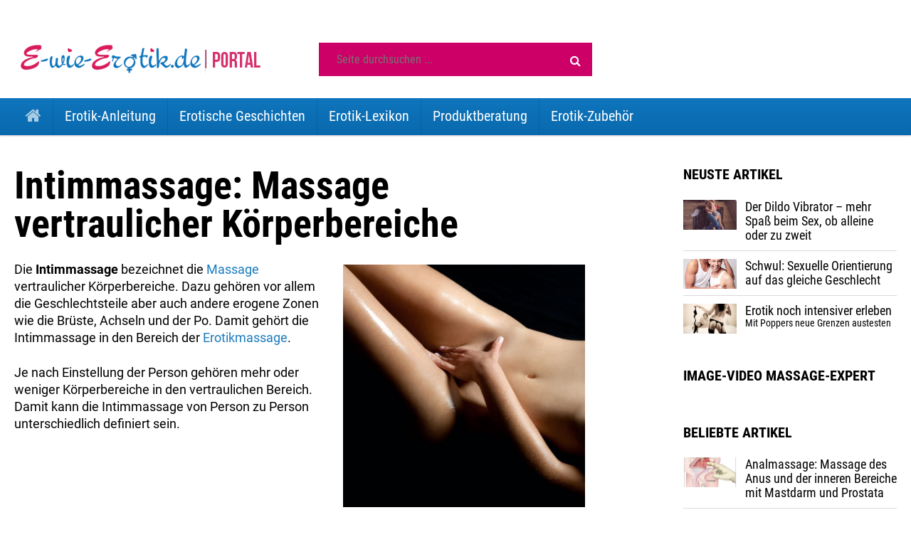

--- FILE ---
content_type: text/html; charset=UTF-8
request_url: https://portal.e-wie-erotik.de/erotik-lexikon/Intimmassage/
body_size: 68237
content:

<!--[if HTML5]><![endif]-->
<!DOCTYPE html>
<!--[if (IE 7) & (!IEMobile)]>
<html class="ie ie7 lt-ie9 no-js" lang="de">
<![endif]-->
<!--[if IE 8]>
<html class="ie ie8 lt-ie9 no-js" lang="de">
<![endif]-->
<!--[if IE 9]>
<html class="ie ie9 no-js" lang="de">
<![endif]-->
<!--[if !(IE 7) | !(IE 8) | !(IE 9) ]><!-->
<html lang="de" class="no-js">
<!--<![endif]-->
  <head>
    <!-- meta -->
    <!--[if !HTML5]>
    <meta http-equiv="X-UA-Compatible" content="IE=edge,chrome=1">
    <![endif]-->
    <meta charset="UTF-8">
          <meta name="viewport" content="width=device-width, initial-scale=1.0">
    

            <meta name="google-adsense-account" content="ca-pub-9440101581704070">
    
    <!-- title -->
    

    <!-- fav & touch -->
        <link href="https://portal.e-wie-erotik.de/wp-content/themes/vitalyou/blogs/3/images/vitalyou.ico" rel="shortcut icon">
    <link href="https://portal.e-wie-erotik.de/wp-content/themes/vitalyou/blogs/3/images/vitalyou.png" rel="apple-touch-icon-precomposed">

    <!-- css + javascript -->
                    <script type="text/javascript" src="https://cdn.consentmanager.net/delivery/autoblock/6608.js" data-cmp-ab="1"
                data-cmp-host="delivery.consentmanager.net"
                data-cmp-cdn="cdn.consentmanager.net"
                data-cmp-codesrc="10" data-cmp-id="6608"></script>
        <meta name='robots' content='index, follow, max-image-preview:large, max-snippet:-1, max-video-preview:-1' />
	<style>img:is([sizes="auto" i], [sizes^="auto," i]) { contain-intrinsic-size: 3000px 1500px }</style>
	
<!-- Google Tag Manager for WordPress by gtm4wp.com -->
<script data-cfasync="false" data-pagespeed-no-defer>
	var gtm4wp_datalayer_name = "dataLayer";
	var dataLayer = dataLayer || [];
</script>
<!-- End Google Tag Manager for WordPress by gtm4wp.com -->
	<!-- This site is optimized with the Yoast SEO plugin v26.8 - https://yoast.com/product/yoast-seo-wordpress/ -->
	<title>Intimmassage: Stimulation vertraulicher Zonen | Erotik-Lexikon</title>
	<meta name="description" content="Die Intimmassage ist die Massage vertraulicher Körperbereiche wie den erogenen Zonen. Damit gehört die Intimmassage zu den Erotikmassagen." />
	<link rel="canonical" href="https://portal.e-wie-erotik.de/erotik-lexikon/intimmassage/" />
	<meta property="og:locale" content="de_DE" />
	<meta property="og:type" content="article" />
	<meta property="og:title" content="Intimmassage: Stimulation vertraulicher Zonen | Erotik-Lexikon" />
	<meta property="og:description" content="Die Intimmassage ist die Massage vertraulicher Körperbereiche wie den erogenen Zonen. Damit gehört die Intimmassage zu den Erotikmassagen." />
	<meta property="og:url" content="https://portal.e-wie-erotik.de/erotik-lexikon/intimmassage/" />
	<meta property="og:site_name" content="E-wie-Erotik.de" />
	<meta property="article:published_time" content="2012-06-13T08:15:33+00:00" />
	<meta property="article:modified_time" content="2023-11-09T09:05:10+00:00" />
	<meta property="og:image" content="https://portal.e-wie-erotik.de/wp-content/uploads/sites/3/intimmassage.jpg" />
	<meta property="og:image:width" content="346" />
	<meta property="og:image:height" content="346" />
	<meta property="og:image:type" content="image/jpeg" />
	<meta name="author" content="MH" />
	<meta name="twitter:card" content="summary_large_image" />
	<script type="application/ld+json" class="yoast-schema-graph">{"@context":"https://schema.org","@graph":[{"@type":"Article","@id":"https://portal.e-wie-erotik.de/erotik-lexikon/intimmassage/#article","isPartOf":{"@id":"https://portal.e-wie-erotik.de/erotik-lexikon/intimmassage/"},"author":{"name":"MH","@id":"https://portal.e-wie-erotik.de/#/schema/person/d082e93d474e8838ce59eaa8cb70a561"},"headline":"Intimmassage: Massage vertraulicher Körperbereiche","datePublished":"2012-06-13T08:15:33+00:00","dateModified":"2023-11-09T09:05:10+00:00","mainEntityOfPage":{"@id":"https://portal.e-wie-erotik.de/erotik-lexikon/intimmassage/"},"wordCount":293,"image":{"@id":"https://portal.e-wie-erotik.de/erotik-lexikon/intimmassage/#primaryimage"},"thumbnailUrl":"https://portal.e-wie-erotik.de/wp-content/uploads/sites/3/intimmassage.jpg","keywords":["Achseln","Body-to-Body-Massage","Brüste","Erotikmassage","Geschlechtsteile","intim","intimität","Intimsphäre","Lingam-Massage","Ohrläppchen","Partnermassage","Po","Prostatamassage","Selbstmassage","Sexmassage","Sinnliche Massage","Tantramassage","Tao-Massage","Yoni-Massage"],"articleSection":["Erotik-Lexikon"],"inLanguage":"de"},{"@type":"WebPage","@id":"https://portal.e-wie-erotik.de/erotik-lexikon/intimmassage/","url":"https://portal.e-wie-erotik.de/erotik-lexikon/intimmassage/","name":"Intimmassage: Stimulation vertraulicher Zonen | Erotik-Lexikon","isPartOf":{"@id":"https://portal.e-wie-erotik.de/#website"},"primaryImageOfPage":{"@id":"https://portal.e-wie-erotik.de/erotik-lexikon/intimmassage/#primaryimage"},"image":{"@id":"https://portal.e-wie-erotik.de/erotik-lexikon/intimmassage/#primaryimage"},"thumbnailUrl":"https://portal.e-wie-erotik.de/wp-content/uploads/sites/3/intimmassage.jpg","datePublished":"2012-06-13T08:15:33+00:00","dateModified":"2023-11-09T09:05:10+00:00","author":{"@id":"https://portal.e-wie-erotik.de/#/schema/person/d082e93d474e8838ce59eaa8cb70a561"},"description":"Die Intimmassage ist die Massage vertraulicher Körperbereiche wie den erogenen Zonen. Damit gehört die Intimmassage zu den Erotikmassagen.","breadcrumb":{"@id":"https://portal.e-wie-erotik.de/erotik-lexikon/intimmassage/#breadcrumb"},"inLanguage":"de","potentialAction":[{"@type":"ReadAction","target":["https://portal.e-wie-erotik.de/erotik-lexikon/intimmassage/"]}]},{"@type":"ImageObject","inLanguage":"de","@id":"https://portal.e-wie-erotik.de/erotik-lexikon/intimmassage/#primaryimage","url":"https://portal.e-wie-erotik.de/wp-content/uploads/sites/3/intimmassage.jpg","contentUrl":"https://portal.e-wie-erotik.de/wp-content/uploads/sites/3/intimmassage.jpg","width":346,"height":346,"caption":"Intimmassage einer nackten Frau."},{"@type":"BreadcrumbList","@id":"https://portal.e-wie-erotik.de/erotik-lexikon/intimmassage/#breadcrumb","itemListElement":[{"@type":"ListItem","position":1,"name":"Home","item":"https://portal.e-wie-erotik.de/"},{"@type":"ListItem","position":2,"name":"Aktuelles","item":"https://portal.e-wie-erotik.de/aktuelles/"},{"@type":"ListItem","position":3,"name":"Intimmassage: Massage vertraulicher Körperbereiche"}]},{"@type":"WebSite","@id":"https://portal.e-wie-erotik.de/#website","url":"https://portal.e-wie-erotik.de/","name":"E-wie-Erotik.de","description":"Erotik-Anleitungen, Erotische Geschichten und Erotik-Fachlexikon","potentialAction":[{"@type":"SearchAction","target":{"@type":"EntryPoint","urlTemplate":"https://portal.e-wie-erotik.de/?s={search_term_string}"},"query-input":{"@type":"PropertyValueSpecification","valueRequired":true,"valueName":"search_term_string"}}],"inLanguage":"de"},{"@type":"Person","@id":"https://portal.e-wie-erotik.de/#/schema/person/d082e93d474e8838ce59eaa8cb70a561","name":"MH","image":{"@type":"ImageObject","inLanguage":"de","@id":"https://portal.e-wie-erotik.de/#/schema/person/image/","url":"https://secure.gravatar.com/avatar/9b2c0fc0ae7f340c1262126a20f168e0d96e0005cb2bb313a9877a3d333be032?s=96&d=mm&r=g","contentUrl":"https://secure.gravatar.com/avatar/9b2c0fc0ae7f340c1262126a20f168e0d96e0005cb2bb313a9877a3d333be032?s=96&d=mm&r=g","caption":"MH"},"url":"https://portal.e-wie-erotik.de/author/rlemke/"}]}</script>
	<!-- / Yoast SEO plugin. -->


<script type="text/javascript">
/* <![CDATA[ */
window._wpemojiSettings = {"baseUrl":"https:\/\/s.w.org\/images\/core\/emoji\/16.0.1\/72x72\/","ext":".png","svgUrl":"https:\/\/s.w.org\/images\/core\/emoji\/16.0.1\/svg\/","svgExt":".svg","source":{"concatemoji":"https:\/\/portal.e-wie-erotik.de\/wp-includes\/js\/wp-emoji-release.min.js?ver=6.8.3"}};
/*! This file is auto-generated */
!function(s,n){var o,i,e;function c(e){try{var t={supportTests:e,timestamp:(new Date).valueOf()};sessionStorage.setItem(o,JSON.stringify(t))}catch(e){}}function p(e,t,n){e.clearRect(0,0,e.canvas.width,e.canvas.height),e.fillText(t,0,0);var t=new Uint32Array(e.getImageData(0,0,e.canvas.width,e.canvas.height).data),a=(e.clearRect(0,0,e.canvas.width,e.canvas.height),e.fillText(n,0,0),new Uint32Array(e.getImageData(0,0,e.canvas.width,e.canvas.height).data));return t.every(function(e,t){return e===a[t]})}function u(e,t){e.clearRect(0,0,e.canvas.width,e.canvas.height),e.fillText(t,0,0);for(var n=e.getImageData(16,16,1,1),a=0;a<n.data.length;a++)if(0!==n.data[a])return!1;return!0}function f(e,t,n,a){switch(t){case"flag":return n(e,"\ud83c\udff3\ufe0f\u200d\u26a7\ufe0f","\ud83c\udff3\ufe0f\u200b\u26a7\ufe0f")?!1:!n(e,"\ud83c\udde8\ud83c\uddf6","\ud83c\udde8\u200b\ud83c\uddf6")&&!n(e,"\ud83c\udff4\udb40\udc67\udb40\udc62\udb40\udc65\udb40\udc6e\udb40\udc67\udb40\udc7f","\ud83c\udff4\u200b\udb40\udc67\u200b\udb40\udc62\u200b\udb40\udc65\u200b\udb40\udc6e\u200b\udb40\udc67\u200b\udb40\udc7f");case"emoji":return!a(e,"\ud83e\udedf")}return!1}function g(e,t,n,a){var r="undefined"!=typeof WorkerGlobalScope&&self instanceof WorkerGlobalScope?new OffscreenCanvas(300,150):s.createElement("canvas"),o=r.getContext("2d",{willReadFrequently:!0}),i=(o.textBaseline="top",o.font="600 32px Arial",{});return e.forEach(function(e){i[e]=t(o,e,n,a)}),i}function t(e){var t=s.createElement("script");t.src=e,t.defer=!0,s.head.appendChild(t)}"undefined"!=typeof Promise&&(o="wpEmojiSettingsSupports",i=["flag","emoji"],n.supports={everything:!0,everythingExceptFlag:!0},e=new Promise(function(e){s.addEventListener("DOMContentLoaded",e,{once:!0})}),new Promise(function(t){var n=function(){try{var e=JSON.parse(sessionStorage.getItem(o));if("object"==typeof e&&"number"==typeof e.timestamp&&(new Date).valueOf()<e.timestamp+604800&&"object"==typeof e.supportTests)return e.supportTests}catch(e){}return null}();if(!n){if("undefined"!=typeof Worker&&"undefined"!=typeof OffscreenCanvas&&"undefined"!=typeof URL&&URL.createObjectURL&&"undefined"!=typeof Blob)try{var e="postMessage("+g.toString()+"("+[JSON.stringify(i),f.toString(),p.toString(),u.toString()].join(",")+"));",a=new Blob([e],{type:"text/javascript"}),r=new Worker(URL.createObjectURL(a),{name:"wpTestEmojiSupports"});return void(r.onmessage=function(e){c(n=e.data),r.terminate(),t(n)})}catch(e){}c(n=g(i,f,p,u))}t(n)}).then(function(e){for(var t in e)n.supports[t]=e[t],n.supports.everything=n.supports.everything&&n.supports[t],"flag"!==t&&(n.supports.everythingExceptFlag=n.supports.everythingExceptFlag&&n.supports[t]);n.supports.everythingExceptFlag=n.supports.everythingExceptFlag&&!n.supports.flag,n.DOMReady=!1,n.readyCallback=function(){n.DOMReady=!0}}).then(function(){return e}).then(function(){var e;n.supports.everything||(n.readyCallback(),(e=n.source||{}).concatemoji?t(e.concatemoji):e.wpemoji&&e.twemoji&&(t(e.twemoji),t(e.wpemoji)))}))}((window,document),window._wpemojiSettings);
/* ]]> */
</script>
<link rel='stylesheet' id='webfonts-css' href='https://portal.e-wie-erotik.de/wp-content/themes/vitalyou/fonts/webfonts.css?ver=1.0.0' media='all' />
<style id='wp-emoji-styles-inline-css' type='text/css'>

	img.wp-smiley, img.emoji {
		display: inline !important;
		border: none !important;
		box-shadow: none !important;
		height: 1em !important;
		width: 1em !important;
		margin: 0 0.07em !important;
		vertical-align: -0.1em !important;
		background: none !important;
		padding: 0 !important;
	}
</style>
<link rel='stylesheet' id='wp-block-library-css' href='https://portal.e-wie-erotik.de/wp-includes/css/dist/block-library/style.min.css?ver=6.8.3' media='all' />
<style id='classic-theme-styles-inline-css' type='text/css'>
/*! This file is auto-generated */
.wp-block-button__link{color:#fff;background-color:#32373c;border-radius:9999px;box-shadow:none;text-decoration:none;padding:calc(.667em + 2px) calc(1.333em + 2px);font-size:1.125em}.wp-block-file__button{background:#32373c;color:#fff;text-decoration:none}
</style>
<style id='global-styles-inline-css' type='text/css'>
:root{--wp--preset--aspect-ratio--square: 1;--wp--preset--aspect-ratio--4-3: 4/3;--wp--preset--aspect-ratio--3-4: 3/4;--wp--preset--aspect-ratio--3-2: 3/2;--wp--preset--aspect-ratio--2-3: 2/3;--wp--preset--aspect-ratio--16-9: 16/9;--wp--preset--aspect-ratio--9-16: 9/16;--wp--preset--color--black: #000000;--wp--preset--color--cyan-bluish-gray: #abb8c3;--wp--preset--color--white: #ffffff;--wp--preset--color--pale-pink: #f78da7;--wp--preset--color--vivid-red: #cf2e2e;--wp--preset--color--luminous-vivid-orange: #ff6900;--wp--preset--color--luminous-vivid-amber: #fcb900;--wp--preset--color--light-green-cyan: #7bdcb5;--wp--preset--color--vivid-green-cyan: #00d084;--wp--preset--color--pale-cyan-blue: #8ed1fc;--wp--preset--color--vivid-cyan-blue: #0693e3;--wp--preset--color--vivid-purple: #9b51e0;--wp--preset--gradient--vivid-cyan-blue-to-vivid-purple: linear-gradient(135deg,rgba(6,147,227,1) 0%,rgb(155,81,224) 100%);--wp--preset--gradient--light-green-cyan-to-vivid-green-cyan: linear-gradient(135deg,rgb(122,220,180) 0%,rgb(0,208,130) 100%);--wp--preset--gradient--luminous-vivid-amber-to-luminous-vivid-orange: linear-gradient(135deg,rgba(252,185,0,1) 0%,rgba(255,105,0,1) 100%);--wp--preset--gradient--luminous-vivid-orange-to-vivid-red: linear-gradient(135deg,rgba(255,105,0,1) 0%,rgb(207,46,46) 100%);--wp--preset--gradient--very-light-gray-to-cyan-bluish-gray: linear-gradient(135deg,rgb(238,238,238) 0%,rgb(169,184,195) 100%);--wp--preset--gradient--cool-to-warm-spectrum: linear-gradient(135deg,rgb(74,234,220) 0%,rgb(151,120,209) 20%,rgb(207,42,186) 40%,rgb(238,44,130) 60%,rgb(251,105,98) 80%,rgb(254,248,76) 100%);--wp--preset--gradient--blush-light-purple: linear-gradient(135deg,rgb(255,206,236) 0%,rgb(152,150,240) 100%);--wp--preset--gradient--blush-bordeaux: linear-gradient(135deg,rgb(254,205,165) 0%,rgb(254,45,45) 50%,rgb(107,0,62) 100%);--wp--preset--gradient--luminous-dusk: linear-gradient(135deg,rgb(255,203,112) 0%,rgb(199,81,192) 50%,rgb(65,88,208) 100%);--wp--preset--gradient--pale-ocean: linear-gradient(135deg,rgb(255,245,203) 0%,rgb(182,227,212) 50%,rgb(51,167,181) 100%);--wp--preset--gradient--electric-grass: linear-gradient(135deg,rgb(202,248,128) 0%,rgb(113,206,126) 100%);--wp--preset--gradient--midnight: linear-gradient(135deg,rgb(2,3,129) 0%,rgb(40,116,252) 100%);--wp--preset--font-size--small: 13px;--wp--preset--font-size--medium: 20px;--wp--preset--font-size--large: 36px;--wp--preset--font-size--x-large: 42px;--wp--preset--spacing--20: 0.44rem;--wp--preset--spacing--30: 0.67rem;--wp--preset--spacing--40: 1rem;--wp--preset--spacing--50: 1.5rem;--wp--preset--spacing--60: 2.25rem;--wp--preset--spacing--70: 3.38rem;--wp--preset--spacing--80: 5.06rem;--wp--preset--shadow--natural: 6px 6px 9px rgba(0, 0, 0, 0.2);--wp--preset--shadow--deep: 12px 12px 50px rgba(0, 0, 0, 0.4);--wp--preset--shadow--sharp: 6px 6px 0px rgba(0, 0, 0, 0.2);--wp--preset--shadow--outlined: 6px 6px 0px -3px rgba(255, 255, 255, 1), 6px 6px rgba(0, 0, 0, 1);--wp--preset--shadow--crisp: 6px 6px 0px rgba(0, 0, 0, 1);}:where(.is-layout-flex){gap: 0.5em;}:where(.is-layout-grid){gap: 0.5em;}body .is-layout-flex{display: flex;}.is-layout-flex{flex-wrap: wrap;align-items: center;}.is-layout-flex > :is(*, div){margin: 0;}body .is-layout-grid{display: grid;}.is-layout-grid > :is(*, div){margin: 0;}:where(.wp-block-columns.is-layout-flex){gap: 2em;}:where(.wp-block-columns.is-layout-grid){gap: 2em;}:where(.wp-block-post-template.is-layout-flex){gap: 1.25em;}:where(.wp-block-post-template.is-layout-grid){gap: 1.25em;}.has-black-color{color: var(--wp--preset--color--black) !important;}.has-cyan-bluish-gray-color{color: var(--wp--preset--color--cyan-bluish-gray) !important;}.has-white-color{color: var(--wp--preset--color--white) !important;}.has-pale-pink-color{color: var(--wp--preset--color--pale-pink) !important;}.has-vivid-red-color{color: var(--wp--preset--color--vivid-red) !important;}.has-luminous-vivid-orange-color{color: var(--wp--preset--color--luminous-vivid-orange) !important;}.has-luminous-vivid-amber-color{color: var(--wp--preset--color--luminous-vivid-amber) !important;}.has-light-green-cyan-color{color: var(--wp--preset--color--light-green-cyan) !important;}.has-vivid-green-cyan-color{color: var(--wp--preset--color--vivid-green-cyan) !important;}.has-pale-cyan-blue-color{color: var(--wp--preset--color--pale-cyan-blue) !important;}.has-vivid-cyan-blue-color{color: var(--wp--preset--color--vivid-cyan-blue) !important;}.has-vivid-purple-color{color: var(--wp--preset--color--vivid-purple) !important;}.has-black-background-color{background-color: var(--wp--preset--color--black) !important;}.has-cyan-bluish-gray-background-color{background-color: var(--wp--preset--color--cyan-bluish-gray) !important;}.has-white-background-color{background-color: var(--wp--preset--color--white) !important;}.has-pale-pink-background-color{background-color: var(--wp--preset--color--pale-pink) !important;}.has-vivid-red-background-color{background-color: var(--wp--preset--color--vivid-red) !important;}.has-luminous-vivid-orange-background-color{background-color: var(--wp--preset--color--luminous-vivid-orange) !important;}.has-luminous-vivid-amber-background-color{background-color: var(--wp--preset--color--luminous-vivid-amber) !important;}.has-light-green-cyan-background-color{background-color: var(--wp--preset--color--light-green-cyan) !important;}.has-vivid-green-cyan-background-color{background-color: var(--wp--preset--color--vivid-green-cyan) !important;}.has-pale-cyan-blue-background-color{background-color: var(--wp--preset--color--pale-cyan-blue) !important;}.has-vivid-cyan-blue-background-color{background-color: var(--wp--preset--color--vivid-cyan-blue) !important;}.has-vivid-purple-background-color{background-color: var(--wp--preset--color--vivid-purple) !important;}.has-black-border-color{border-color: var(--wp--preset--color--black) !important;}.has-cyan-bluish-gray-border-color{border-color: var(--wp--preset--color--cyan-bluish-gray) !important;}.has-white-border-color{border-color: var(--wp--preset--color--white) !important;}.has-pale-pink-border-color{border-color: var(--wp--preset--color--pale-pink) !important;}.has-vivid-red-border-color{border-color: var(--wp--preset--color--vivid-red) !important;}.has-luminous-vivid-orange-border-color{border-color: var(--wp--preset--color--luminous-vivid-orange) !important;}.has-luminous-vivid-amber-border-color{border-color: var(--wp--preset--color--luminous-vivid-amber) !important;}.has-light-green-cyan-border-color{border-color: var(--wp--preset--color--light-green-cyan) !important;}.has-vivid-green-cyan-border-color{border-color: var(--wp--preset--color--vivid-green-cyan) !important;}.has-pale-cyan-blue-border-color{border-color: var(--wp--preset--color--pale-cyan-blue) !important;}.has-vivid-cyan-blue-border-color{border-color: var(--wp--preset--color--vivid-cyan-blue) !important;}.has-vivid-purple-border-color{border-color: var(--wp--preset--color--vivid-purple) !important;}.has-vivid-cyan-blue-to-vivid-purple-gradient-background{background: var(--wp--preset--gradient--vivid-cyan-blue-to-vivid-purple) !important;}.has-light-green-cyan-to-vivid-green-cyan-gradient-background{background: var(--wp--preset--gradient--light-green-cyan-to-vivid-green-cyan) !important;}.has-luminous-vivid-amber-to-luminous-vivid-orange-gradient-background{background: var(--wp--preset--gradient--luminous-vivid-amber-to-luminous-vivid-orange) !important;}.has-luminous-vivid-orange-to-vivid-red-gradient-background{background: var(--wp--preset--gradient--luminous-vivid-orange-to-vivid-red) !important;}.has-very-light-gray-to-cyan-bluish-gray-gradient-background{background: var(--wp--preset--gradient--very-light-gray-to-cyan-bluish-gray) !important;}.has-cool-to-warm-spectrum-gradient-background{background: var(--wp--preset--gradient--cool-to-warm-spectrum) !important;}.has-blush-light-purple-gradient-background{background: var(--wp--preset--gradient--blush-light-purple) !important;}.has-blush-bordeaux-gradient-background{background: var(--wp--preset--gradient--blush-bordeaux) !important;}.has-luminous-dusk-gradient-background{background: var(--wp--preset--gradient--luminous-dusk) !important;}.has-pale-ocean-gradient-background{background: var(--wp--preset--gradient--pale-ocean) !important;}.has-electric-grass-gradient-background{background: var(--wp--preset--gradient--electric-grass) !important;}.has-midnight-gradient-background{background: var(--wp--preset--gradient--midnight) !important;}.has-small-font-size{font-size: var(--wp--preset--font-size--small) !important;}.has-medium-font-size{font-size: var(--wp--preset--font-size--medium) !important;}.has-large-font-size{font-size: var(--wp--preset--font-size--large) !important;}.has-x-large-font-size{font-size: var(--wp--preset--font-size--x-large) !important;}
:where(.wp-block-post-template.is-layout-flex){gap: 1.25em;}:where(.wp-block-post-template.is-layout-grid){gap: 1.25em;}
:where(.wp-block-columns.is-layout-flex){gap: 2em;}:where(.wp-block-columns.is-layout-grid){gap: 2em;}
:root :where(.wp-block-pullquote){font-size: 1.5em;line-height: 1.6;}
</style>
<link rel='stylesheet' id='responsive-lightbox-prettyphoto-css' href='https://portal.e-wie-erotik.de/wp-content/plugins/responsive-lightbox/assets/prettyphoto/prettyPhoto.min.css?ver=3.1.6' media='all' />
<link rel='stylesheet' id='agoodstart-base-css' href='https://portal.e-wie-erotik.de/wp-content/themes/agoodstart/css/base.css?ver=6.8.3' media='all' />
<link rel='stylesheet' id='agoodstart-settings-css' href='https://portal.e-wie-erotik.de/wp-content/themes/vitalyou/css/generated/settings.css?ver=6.8.3' media='all' />
<link rel='stylesheet' id='font-awesome-css' href='https://portal.e-wie-erotik.de/wp-content/plugins/types/vendor/toolset/toolset-common/res/lib/font-awesome/css/font-awesome.min.css?ver=4.7.0' media='screen' />
<link rel='stylesheet' id='style-css' href='https://portal.e-wie-erotik.de/wp-content/themes/vitalyou/css/style.css?ver=6.8.3' media='all' />
<link rel='stylesheet' id='medium-css' href='https://portal.e-wie-erotik.de/wp-content/themes/vitalyou/css/medium.css?ver=6.8.3' media='only screen and (min-width: 640px)' />
<link rel='stylesheet' id='large-css' href='https://portal.e-wie-erotik.de/wp-content/themes/vitalyou/css/large.css?ver=6.8.3' media='only screen and (min-width: 920px)' />
<link rel='stylesheet' id='max-css' href='https://portal.e-wie-erotik.de/wp-content/themes/vitalyou/css/max.css?ver=6.8.3' media='only screen and (min-width: 1140px)' />
<link rel='stylesheet' id='medium-down-css' href='https://portal.e-wie-erotik.de/wp-content/themes/vitalyou/css/medium-down.css?ver=6.8.3' media='only screen and (max-width: 919px)' />
<link rel='stylesheet' id='small-css' href='https://portal.e-wie-erotik.de/wp-content/themes/vitalyou/css/small.css?ver=6.8.3' media='only screen and (max-width: 639px)' />
<link rel='stylesheet' id='print-css' href='https://portal.e-wie-erotik.de/wp-content/themes/vitalyou/print.css?ver=6.8.3' media='print' />
<link rel='stylesheet' id='blog-3-style-css' href='https://portal.e-wie-erotik.de/wp-content/themes/vitalyou/blogs/3/css/style.css?ver=1.0.0' media='all' />
<script type="text/javascript" src="https://portal.e-wie-erotik.de/wp-includes/js/jquery/jquery.min.js?ver=3.7.1" id="jquery-core-js"></script>
<script type="text/javascript" src="https://portal.e-wie-erotik.de/wp-includes/js/jquery/jquery-migrate.min.js?ver=3.4.1" id="jquery-migrate-js"></script>
<script type="text/javascript" src="https://portal.e-wie-erotik.de/wp-content/plugins/responsive-lightbox/assets/infinitescroll/infinite-scroll.pkgd.min.js?ver=4.0.1" id="responsive-lightbox-infinite-scroll-js"></script>
<script type="text/javascript" src="https://portal.e-wie-erotik.de/wp-content/themes/agoodstart/libraries/modernizr/modernizr.min.js?ver=2.8.3" id="modernizr-js"></script>
<script type="text/javascript" src="https://portal.e-wie-erotik.de/wp-content/themes/vitalyou/js/jquery.theme.js?ver=6.8.3" id="theme-js-js"></script>
<link rel="https://api.w.org/" href="https://portal.e-wie-erotik.de/wp-json/" /><link rel="alternate" title="JSON" type="application/json" href="https://portal.e-wie-erotik.de/wp-json/wp/v2/posts/2811" /><meta name="generator" content="WordPress 6.8.3" />
<link rel="alternate" title="oEmbed (JSON)" type="application/json+oembed" href="https://portal.e-wie-erotik.de/wp-json/oembed/1.0/embed?url=https%3A%2F%2Fportal.e-wie-erotik.de%2Ferotik-lexikon%2Fintimmassage%2F" />
<link rel="alternate" title="oEmbed (XML)" type="text/xml+oembed" href="https://portal.e-wie-erotik.de/wp-json/oembed/1.0/embed?url=https%3A%2F%2Fportal.e-wie-erotik.de%2Ferotik-lexikon%2Fintimmassage%2F&#038;format=xml" />

<!-- This site is using AdRotate v5.17.2 to display their advertisements - https://ajdg.solutions/ -->
<!-- AdRotate CSS -->
<style type="text/css" media="screen">
	.g { margin:0px; padding:0px; overflow:hidden; line-height:1; zoom:1; }
	.g img { height:auto; }
	.g-col { position:relative; float:left; }
	.g-col:first-child { margin-left: 0; }
	.g-col:last-child { margin-right: 0; }
	.g-1 { min-width:0px; max-width:936px; }
	.b-1 { margin:0px 0px 0px 0px; }
	.g-2 { margin:0px;  width:100%; max-width:300px; height:100%; max-height:250px; }
	.g-3 { margin:0px;  width:100%; max-width:930px; height:100%; max-height:90px; }
	@media only screen and (max-width: 480px) {
		.g-col, .g-dyn, .g-single { width:100%; margin-left:0; margin-right:0; }
	}
</style>
<!-- /AdRotate CSS -->


<!-- Google Tag Manager for WordPress by gtm4wp.com -->
<!-- GTM Container placement set to footer -->
<script data-cfasync="false" data-pagespeed-no-defer>
</script>
<!-- End Google Tag Manager for WordPress by gtm4wp.com -->  </head>

  <body class="not-front wp-singular post-template-default single single-post postid-2811 single-format-standard wp-theme-agoodstart wp-child-theme-vitalyou">

    
    <div id="wrapper" class="site-wrapper clear">

      <div class="header-container container">
        <header id="header" class="site-header clear" role="banner">

          
          


          <div id="branding" class="site-branding clear">
						
            <div id="logo" class="site-logo">
             	<a href="https://portal.e-wie-erotik.de">

                                	<img src="https://portal.e-wie-erotik.de/wp-content/themes/vitalyou/blogs/3/images/logo.png" alt="Logo">
                                <!-- <span class="description hide-small">Erotik-Anleitungen, Erotische Geschichten und Erotik-Fachlexikon</span> -->
              </a>
            </div>
          </div>

          <span class="search-button show-small show-medium" data-icon-active="search-minus"><i class="fa fa-search"></i></span>

          <button class="nav-button show-small show-medium"><span class="icon-menu"></span></button>

          
<form id="search" class="site-search" method="get" action="https://portal.e-wie-erotik.de" role="search">
	<input class="search-input padding-small padding-medium" type="search" name="s" placeholder="Seite durchsuchen ...">
	<button class="search-submit" type="submit" role="button"><i class="fa fa-search"></i></button>
</form>
        </header>
      </div>

      <nav class="main-menu-container clear container"><div><ul id="main-menu" class="menu-depth-0 menu clear"><li class="menu-item-main icon menu-item menu-item-type-post_type menu-item-object-page menu-item-home menu-item-depth-0"><a href="https://portal.e-wie-erotik.de/" class="menu-link-main menu-link menu-link-depth-0"><i class="fa fa-home fa-before"></i><span>Portal von E-wie-Erotik.de</span></a></li>
<li class="menu-item-main menu-item menu-item-type-taxonomy menu-item-object-category menu-item-depth-0"><a href="https://portal.e-wie-erotik.de/kategorie/erotik-anleitung/" class="menu-link-main menu-link menu-link-depth-0"><span>Erotik-Anleitung</span></a></li>
<li class="menu-item-main menu-item menu-item-type-taxonomy menu-item-object-category menu-item-depth-0"><a href="https://portal.e-wie-erotik.de/kategorie/erotische-geschichten/" class="menu-link-main menu-link menu-link-depth-0"><span>Erotische Geschichten</span></a></li>
<li class="menu-item-main menu-item menu-item-type-taxonomy menu-item-object-category current-post-ancestor current-menu-parent current-post-parent menu-item-depth-0"><a href="https://portal.e-wie-erotik.de/kategorie/erotik-lexikon/" class="menu-link-main menu-link menu-link-depth-0"><span>Erotik-Lexikon</span></a></li>
<li class="menu-item-main menu-item menu-item-type-taxonomy menu-item-object-category menu-item-has-children menu-item-depth-0"><a href="https://portal.e-wie-erotik.de/kategorie/produktberatung/" class="menu-link-main menu-link menu-link-depth-0"><span>Produktberatung</span></a>
<ul class="sub-menu-main sub-menu menu-depth-1">
	<li class="menu-item-main menu-item menu-item-type-taxonomy menu-item-object-category menu-item-depth-1"><a href="https://portal.e-wie-erotik.de/kategorie/produktberatung/neuerscheinung/" class="menu-link-main menu-link menu-link-depth-1"><span>Neuerscheinung</span></a></li>
	<li class="menu-item-main menu-item menu-item-type-taxonomy menu-item-object-category menu-item-depth-1"><a href="https://portal.e-wie-erotik.de/kategorie/produktberatung/produktvorstellung/" class="menu-link-main menu-link menu-link-depth-1"><span>Produktvorstellung</span></a></li>
	<li class="menu-item-main menu-item menu-item-type-taxonomy menu-item-object-category menu-item-depth-1"><a href="https://portal.e-wie-erotik.de/kategorie/produktberatung/produkttest/" class="menu-link-main menu-link menu-link-depth-1"><span>Produkttest</span></a></li>
	<li class="menu-item-main menu-item menu-item-type-taxonomy menu-item-object-category menu-item-depth-1"><a href="https://portal.e-wie-erotik.de/kategorie/produktberatung/kaufberatung/" class="menu-link-main menu-link menu-link-depth-1"><span>Kaufberatung</span></a></li>
</ul>
</li>
<li class="menu-item-main menu-item menu-item-type-custom menu-item-object-custom menu-item-has-children menu-item-depth-0"><a href="https://www.massage-expert.de/Erotikmassage-Zubehoer" class="menu-link-main menu-link menu-link-depth-0"><span>Erotik-Zubehör</span></a>
<ul class="sub-menu-main sub-menu menu-depth-1">
	<li class="menu-item-main menu-item menu-item-type-custom menu-item-object-custom menu-item-depth-1"><a href="https://www.massage-expert.de/Gleitmittel" class="menu-link-main menu-link menu-link-depth-1"><span>Gleitmittel</span></a></li>
	<li class="menu-item-main menu-item menu-item-type-custom menu-item-object-custom menu-item-depth-1"><a href="https://www.massage-expert.de/Massagekerze" class="menu-link-main menu-link menu-link-depth-1"><span>Massagekerzen</span></a></li>
	<li class="menu-item-main menu-item menu-item-type-custom menu-item-object-custom menu-item-depth-1"><a href="https://www.massage-expert.de/Erotik-Massageoel" class="menu-link-main menu-link menu-link-depth-1"><span>Erotik-Massageöl</span></a></li>
	<li class="menu-item-main menu-item menu-item-type-custom menu-item-object-custom menu-item-depth-1"><a href="https://www.massage-expert.de/Massage-Anleitung" class="menu-link-main menu-link menu-link-depth-1"><span>Massage-Anleitungen</span></a></li>
</ul>
</li>
</ul></div></nav>
      
<div class="main-container">

  
  <div id="main" class="site-main main-post template-single-post clear">

    <div class="content-container">

      
      <main id="content" class="site-content content-post template-single-post clear" role="main">

  		  
        


                  
            


	<article id="post-2811" class="post post-type-post post-view-full post-scope-standard article-post template-article-post status-publish post-format-standard has-post-thumbnail category-erotik-lexikon tag-achseln tag-body-to-body-massage tag-brueste tag-erotikmassage tag-geschlechtsteile tag-intim tag-intimitaet tag-intimsphaere tag-lingam-massage tag-ohrlaeppchen tag-partnermassage-3 tag-po tag-prostatamassage tag-selbstmassage tag-sexmassage tag-sinnliche-massage tag-tantramassage tag-tao-massage tag-yoni-massage">
  	<h1 class="title page-title">
      <span>Intimmassage: Massage vertraulicher Körperbereiche</span>
    </h1>
  	
            
    <div class="field field-body clear">
      <figure id="attachment_8507" aria-describedby="caption-attachment-8507" style="width: 346px" class="wp-caption alignright"><a href="https://portal.e-wie-erotik.de/wp-content/uploads/sites/3/intimmassage.jpg" data-rel="lightbox-gallery-XBcI7v7v" data-rl_title="Intimmassage einer nackten Frau." data-rl_caption="" title="Intimmassage einer nackten Frau."><img fetchpriority="high" decoding="async" class="wp-image-8507 size-full" src="https://portal.e-wie-erotik.de/wp-content/uploads/sites/3/intimmassage.jpg" alt="Intimmassage" width="346" height="346" srcset="https://portal.e-wie-erotik.de/wp-content/uploads/sites/3/intimmassage.jpg 346w, https://portal.e-wie-erotik.de/wp-content/uploads/sites/3/intimmassage-200x200.jpg 200w" sizes="(max-width: 346px) 100vw, 346px" /></a><figcaption id="caption-attachment-8507" class="wp-caption-text">Intimmassage einer nackten Frau.</figcaption></figure>
<p>Die <strong>Intimmassage</strong> bezeichnet die <a title="Massage | Massage-Lexikon" href="https://portal.massage-expert.de/massage-lexikon/Massage">Massage</a> vertraulicher Körperbereiche. Dazu gehören vor allem die Geschlechtsteile aber auch andere erogene Zonen wie die Brüste, Achseln und der Po. Damit gehört die Intimmassage in den Bereich der <a title="Erotikmassage | Erotik-Lexikon" href="https://portal.e-wie-erotik.de/erotik-lexikon/erotikmassage/">Erotikmassage</a>.
<p>Je nach Einstellung der Person gehören mehr oder weniger Körperbereiche in den vertraulichen Bereich. Damit kann die Intimmassage von Person zu Person unterschiedlich definiert sein.
<p style="text-align: center;"><a class="button-link" title="Zubehör für die Erotikmassage | Massage-Expert Shop" href="https://www.massage-expert.de/de/Massage/Erotikmassage">Zubehör für die Erotikmassage | Massage-Expert Shop</a>
<h2>Intimmassage und Intimsphäre</h2>
<figure id="attachment_8461" aria-describedby="caption-attachment-8461" style="width: 400px" class="wp-caption alignright"><a href="https://portal.e-wie-erotik.de/wp-content/uploads/sites/3/erotikmassage.jpg" data-rel="lightbox-gallery-XBcI7v7v" data-rl_title="Erotikmassage zwischen Mann und Frau" data-rl_caption="" title="Erotikmassage zwischen Mann und Frau"><img decoding="async" class="wp-image-8461" src="https://portal.e-wie-erotik.de/wp-content/uploads/sites/3/erotikmassage.jpg" alt="Erotikmassage" width="400" height="267" srcset="https://portal.e-wie-erotik.de/wp-content/uploads/sites/3/erotikmassage.jpg 424w, https://portal.e-wie-erotik.de/wp-content/uploads/sites/3/erotikmassage-200x133.jpg 200w, https://portal.e-wie-erotik.de/wp-content/uploads/sites/3/erotikmassage-400x267.jpg 400w" sizes="(max-width: 400px) 100vw, 400px" /></a><figcaption id="caption-attachment-8461" class="wp-caption-text">Erotikmassage zwischen Mann und Frau</figcaption></figure>
<p>Die Intimmassage findet in der Intimsphäre statt &#8211; einem persönlichen Bereich, der ausschließlich für dazu bestimmte Personen zugänglich sein soll. (1) Dieser Bereich ist individuell definiert und somit sind streng genommen auch die intimen Körperbereiche von Mensch zu Mensch unterschiedlich. So kann für eine Person z. B. die Massage der Ohrläppchen in den Bereich der Intimmassage gehören, für eine andere hingegen nicht.
<p>Die Intimsphäre wird durch Indiskretion bzw. das Eindringen in diesen Bereich einer nicht dafür bestimmten Person verletzt. In der Folge kann sich die betroffene Person unangenehm fühlen. (1)<div class="g g-1"><div class="g-col b-1 a-1"><script>
jQuery('document').ready(function($) {
  (adsbygoogle=window.adsbygoogle||[]).pauseAdRequests=1;
  function fireGoogleAdSense() {
    __cmp('getVendorConsents',null,function (x,y) {
      if(x.purposeConsents && x.purposeConsents[1] && x.purposeConsents[3]) {
        (adsbygoogle=window.adsbygoogle||[]).requestNonPersonalizedAds=0;
      } else {
        (adsbygoogle=window.adsbygoogle||[]).requestNonPersonalizedAds=1;
      }
      (adsbygoogle=window.adsbygoogle||[]).pauseAdRequests=0;
      (adsbygoogle = window.adsbygoogle || []).push({});
    });
  }
  __cmp('addEventListener',['consent',fireGoogleAdSense,false],null);
});
</script>
<script async src="//pagead2.googlesyndication.com/pagead/js/adsbygoogle.js"></script>
<ins class="adsbygoogle" style="display:inline-block;width:468px;height:60px;" data-ad-client="ca-pub-9440101581704070" data-ad-slot="9161157942"></ins>
<script>(adsbygoogle = window.adsbygoogle || []).push({});</script></div></div>
<h2>Formen der Intimmassage</h2>
<p>Je nach Körperbereich und Art der Ausführung werden unterschiedliche Intimmassagen unterschieden.
<h3>Massageformen nach Massagearten</h3>
<ul>
<li><a title="Erotikmassage | Erotik-Lexikon" href="https://portal.e-wie-erotik.de/erotik-lexikon/erotikmassage/">Erotikmassage</a></li>
<li><a title="Tantramassage | Erotik-Lexikon" href="https://portal.e-wie-erotik.de/erotik-lexikon/tantramassage/">Tantramassage</a> (inkl. <a title="Yoni-Massage | Erotik-Lexikon" href="https://portal.e-wie-erotik.de/erotik-lexikon/yoni-massage/">Yoni-Massage</a>, <a title="Lingam-Massage | Erotik-Lexikon" href="https://portal.e-wie-erotik.de/erotik-lexikon/lingam-massage">Lingam-Massage</a> und <a title="Prostatamassage | Erotik-Lexikon" href="https://portal.e-wie-erotik.de/erotik-lexikon/prostatamassage">Prostatamassage</a>)</li>
<li><a title="Tao-Massage | Erotik-Lexikon" href="https://portal.e-wie-erotik.de/erotik-lexikon/Tao-Massage">Tao-Massage</a></li>
<li><a title="Partnermassage | Massage-Lexikon" href="https://portal.massage-expert.de/massage-lexikon/partnermassage/">Partnermassage</a></li>
<li><a title="Sexmassage | Erotik-Lexikon" href="https://portal.e-wie-erotik.de/erotik-lexikon/Sexmassage">Sexmassage</a></li>
<li><a title="Sinnliche Massage | Erotik-Lexikon" href="https://portal.e-wie-erotik.de/erotik-lexikon/Sinnliche-Massage">Sinnliche Massage</a></li>
<li><a title="Body-to-Body-Massage | Erotik-Lexikon" href="https://portal.e-wie-erotik.de/erotik-lexikon/body-to-body-massage/">Body-to-Body-Massage</a></li>
</ul>
<h3>Massageformen nach Körperzonen</h3>
<ul>
<li><a title="Penismassage | Erotik-Lexikon" href="https://portal.e-wie-erotik.de/erotik-lexikon/Penismassage">Penismassage</a></li>
<li>Vaginamassage</li>
<li><a title="Pomassage | Erotik-Lexikon" href="https://portal.e-wie-erotik.de/erotik-lexikon/Pomassage">Pomassage</a></li>
<li><a title="Prostatamassage | Erotik-Lexikon" href="https://portal.e-wie-erotik.de/erotik-lexikon/prostatamassage">Prostatamassage</a></li>
<li><a title="Brustmassage | Erotik-Lexikon" href="https://portal.e-wie-erotik.de/erotik-lexikon/">Brustmassage</a></li>
<li><a title="Analmassage | Erotik-Lexikon" href="https://portal.e-wie-erotik.de/erotik-lexikon/Analmassage">Analmassage</a></li>
<li>G-Punkt-Massage</li>
<li><a title="Hodenmassage | Erotik-Lexikon" href="https://portal.e-wie-erotik.de/erotik-lexikon/Hodenmassage">Hodenmassage</a></li>
</ul>
<h2>Zweck der Intimmassage</h2>
<p>Die Intimmassage dient der <a title="Entspannung | Massage-Lexikon" href="https://portal.massage-expert.de/massage-lexikon/entspannung/">Entspannung</a> und dem Aufbau sexueller Spannung. Sie wird häufig als Vorspiel auf den Geschlechtsverkehr durchgeführt. Mit der Intimmassage werden Symphathie und Empathie ausgedrückt.
<p style="text-align: center;"><a class="button-link" title="Gleitmittel | Massage-Expert Shop" href="https://www.massage-expert.de/Erotik-Massageoel">Gleitmittel | Massage-Expert Shop</a>
<hr />
<p><a name="q"></a>Quellenverzeichnis
<ol>
<li><a title="Intimität | wikipedia.org" href="https://de.wikipedia.org/wiki/Intimit%C3%A4t">Wikipedia.org: Intimität</a>, abgerufen am 13.06.2012.</li>
</ol>
    </div>
    
    <div class="clear">
            
              <div class="field field-tag">
          <h4>Verschlagwortet mit</h4>
          
          <ul class="clear"><li><a href="https://portal.e-wie-erotik.de/tags/achseln/" rel="tag">Achseln</a></li><li><a href="https://portal.e-wie-erotik.de/tags/body-to-body-massage/" rel="tag">Body-to-Body-Massage</a></li><li><a href="https://portal.e-wie-erotik.de/tags/brueste/" rel="tag">Brüste</a></li><li><a href="https://portal.e-wie-erotik.de/tags/erotikmassage/" rel="tag">Erotikmassage</a></li><li><a href="https://portal.e-wie-erotik.de/tags/geschlechtsteile/" rel="tag">Geschlechtsteile</a></li><li><a href="https://portal.e-wie-erotik.de/tags/intim/" rel="tag">intim</a></li><li><a href="https://portal.e-wie-erotik.de/tags/intimitaet/" rel="tag">intimität</a></li><li><a href="https://portal.e-wie-erotik.de/tags/intimsphaere/" rel="tag">Intimsphäre</a></li><li><a href="https://portal.e-wie-erotik.de/tags/lingam-massage/" rel="tag">Lingam-Massage</a></li><li><a href="https://portal.e-wie-erotik.de/tags/ohrlaeppchen/" rel="tag">Ohrläppchen</a></li><li><a href="https://portal.e-wie-erotik.de/tags/partnermassage-3/" rel="tag">Partnermassage</a></li><li><a href="https://portal.e-wie-erotik.de/tags/po/" rel="tag">Po</a></li><li><a href="https://portal.e-wie-erotik.de/tags/prostatamassage/" rel="tag">Prostatamassage</a></li><li><a href="https://portal.e-wie-erotik.de/tags/selbstmassage/" rel="tag">Selbstmassage</a></li><li><a href="https://portal.e-wie-erotik.de/tags/sexmassage/" rel="tag">Sexmassage</a></li><li><a href="https://portal.e-wie-erotik.de/tags/sinnliche-massage/" rel="tag">Sinnliche Massage</a></li><li><a href="https://portal.e-wie-erotik.de/tags/tantramassage/" rel="tag">Tantramassage</a></li><li><a href="https://portal.e-wie-erotik.de/tags/tao-massage/" rel="tag">Tao-Massage</a></li><li><a href="https://portal.e-wie-erotik.de/tags/yoni-massage/" rel="tag">Yoni-Massage</a></li></ul>        </div>
            
      
            
      <div class="field field-share">
        <h4>Beitrag weiterempfehlen</h4>
        
        <ul class="clear">
      		<li class="share-facebook"><a target="_blank" href="http://www.facebook.com/share.php?u=https%3A%2F%2Fportal.e-wie-erotik.de%2Ferotik-lexikon%2Fintimmassage%2F"><i class="fa fa-facebook"></i></a></li>
      		<li class="share-google-plus"><a target="_blank" href="http://plusone.google.com/_/+1/confirm?url=https%3A%2F%2Fportal.e-wie-erotik.de%2Ferotik-lexikon%2Fintimmassage%2F"><i class="fa fa-google-plus"></i></a></li>
      		<li class="share-twitter"><a target="_blank" href="https://twitter.com/intent/tweet?text=Intimmassage%3A%20Massage%20vertraulicher%20K%C3%B6rperbereiche%20%7C%20E-wie-Erotik.de&url=https%3A%2F%2Fportal.e-wie-erotik.de%2Ferotik-lexikon%2Fintimmassage%2F"><i class="fa fa-twitter"></i></a></li>
      		<li class="share-pinterest"><a target="_blank" href="https://pinterest.com/pin/create/button/?url=https%3A%2F%2Fportal.e-wie-erotik.de%2Ferotik-lexikon%2Fintimmassage%2F&media=https%3A%2F%2Fportal.e-wie-erotik.de%2Fwp-content%2Fuploads%2Fsites%2F3%2Fintimmassage.jpg&description=Intimmassage%3A%20Massage%20vertraulicher%20K%C3%B6rperbereiche%20%7C%20E-wie-Erotik.de"><i class="fa fa-pinterest-p"></i></a></li>
  		  </ul>
      </div>
    </div>
    
    <div class="field field-author clear">
      <a href="https://portal.e-wie-erotik.de/author/rlemke/">
        
                <img src="https://portal.e-wie-erotik.de/wp-content/uploads/markus-hoffmann.jpg" alt="MH" />				        
      </a>
      
      <h3 class="name">Autor: <a href="https://portal.e-wie-erotik.de/author/rlemke/" title="Beiträge von MH" rel="author">MH</a></h3>
      
       
            
      <time class="date" datetime="2012-06-13 08:15">
        Veröffentlicht am 13. Juni 2012      </time>
      
    </div>
    
  </article>
	


                  
        
				
 

  
  <div id="pagination" class="site-pagination single prev-next pagination-single template-pagination-single clear">
    
  	<span class="page-overview"><i class="fa fa-th-large"></i><a href="https://portal.e-wie-erotik.de/aktuelles/" title="Zurück zum Archiv">Zurück zum Archiv</a></span>
  	
  	<span class="page-prev-next">
    	 
    		<span class="page-prev">
    		  <a class="post-link" href="https://portal.e-wie-erotik.de/erotik-lexikon/erotic-massage/" title="Erotic Massage: engl. Erotikmassage">
    		    <i class="fa fa-angle-left"></i><span class="element-invisible">Erotic Massage: engl. Erotikmassage</span>
    		  </a>
    		</span>		
    	    	
    		  
    		<span class="page-next">
    		  <a class="post-link" href="https://portal.e-wie-erotik.de/erotik-lexikon/analmassage/" title="Analmassage: Massage des Anus und der inneren Bereiche mit Mastdarm und Prostata">
    		    <i class="fa fa-angle-right"></i><span class="element-invisible">Analmassage: Massage des Anus und der inneren Bereiche mit Mastdarm und Prostata</span>
    		  </a>
    		</span>	
    	  	</span>
  	
  </div>


				

				    			<div class="similar-posts">
      			<h3>Ähnliche Beiträge</h3>

      			<div class="list list-teaser list-3-medium list-3-large list-3-max" data-match-height="row">

        	  	


  <article id="post-2891" class="post post-type-post post-view-teaser post-scope-standard article-post template-article-post status-publish post-format-standard has-post-thumbnail category-erotik-lexikon tag-analmassage tag-body-to-body-massage tag-brustmassage tag-dammmassage tag-erogene-zone tag-erotikmassage tag-g-punkt tag-g-punkt-massage-2 tag-geschlechtsverkehr tag-hodenmassage tag-partnermassage-3 tag-penismassage tag-pomassage tag-prostatamassage tag-sexmassage tag-sexuelle-lust tag-vaginamassage">
      
        
          
      <div class="field field-thumbnail">
        <a href="https://portal.e-wie-erotik.de/erotik-lexikon/sexmassage/" class="bg-image" title="Sexmassage: Erotikmassage zur Steigerung der sexuellen Lust" style="background-image: url(https://portal.e-wie-erotik.de/wp-content/uploads/sites/3/sexmassage-388x560.jpg);"></a>
      </div>
        
    <h2 class="title headline">
      <a href="https://portal.e-wie-erotik.de/erotik-lexikon/sexmassage/">
        Sexmassage: Erotikmassage zur Steigerung der sexuellen Lust      </a>
    </h2>
    
    
    <div class="field field-excerpt hide-small hide-medium clear">
      <p>Die Sexmassage ist eine Erotikmassage zur Steigerung der sexuellen Lust, weswegen die erogenen Zonen im Mittelpunkt der Massage stehen. Sie wird als Vorspiel vor oder &hellip; 
    </div>
    
    <div class="field field-author-date hide-small">
      <span class="author"><a href="https://portal.e-wie-erotik.de/author/rlemke/" title="Beiträge von MH" rel="author">MH</a></span><time class="date" datetime="2012-07-04 15:20"><i class="fa fa-clock-o"></i>04.07.2012</time>
    </div>

  </article>
 



  <article id="post-9199" class="post post-type-post post-view-teaser post-scope-standard article-post template-article-post status-publish post-format-standard has-post-thumbnail category-erotik-lexikon tag-analsex tag-beischlaf tag-geschlechtsakt tag-geschlechtsverkehr tag-geschuetzter-geschlechtsverkehr tag-koitus tag-oralsex tag-sex tag-sexualitaet">
      
        
          
      <div class="field field-thumbnail">
        <a href="https://portal.e-wie-erotik.de/erotik-lexikon/geschlechtsverkehr/" class="bg-image" title="Geschlechtsverkehr: Eindringen des männlichen Glieds in Vagina, After oder Mund eines Sexualpartners" style="background-image: url(https://portal.e-wie-erotik.de/wp-content/uploads/sites/3/geschlechtsverkehr-wiki-seedfeeder-800x560.jpg);"></a>
      </div>
        
    <h2 class="title headline">
      <a href="https://portal.e-wie-erotik.de/erotik-lexikon/geschlechtsverkehr/">
        Geschlechtsverkehr: Eindringen des männlichen Glieds in Vagina, After oder Mund eines Sexualpartners      </a>
    </h2>
    
    
    <div class="field field-excerpt hide-small hide-medium clear">
      <p>Geschlechtsverkehr bezeichnet das Einführen des erigierten Penis in die Vagina. Darüber hinaus kann der Penis auch in den Anus des Partners oder der Partnerin eingeführt &hellip; 
    </div>
    
    <div class="field field-author-date hide-small">
      <span class="author"><a href="https://portal.e-wie-erotik.de/author/benderstein/" title="Beiträge von BE" rel="author">BE</a></span><time class="date" datetime="2018-11-01 08:32"><i class="fa fa-clock-o"></i>01.11.2018</time>
    </div>

  </article>
 



  <article id="post-3524" class="post post-type-post post-view-teaser post-scope-standard article-post template-article-post status-publish post-format-standard has-post-thumbnail category-erotik-lexikon tag-damm tag-erogene-zone tag-erotikmassage tag-geschlechtsorgan tag-hoden tag-hodenmassage tag-nebenhoden tag-penis tag-samenleiter tag-spermien tag-taoismus tag-testosteron">
      
        
          
      <div class="field field-thumbnail">
        <a href="https://portal.e-wie-erotik.de/erotik-lexikon/hodensack/" class="bg-image" title="Hodensack: männliches Geschlechtsorgan mit Hoden und Samenleiter" style="background-image: url(https://portal.e-wie-erotik.de/wp-content/uploads/sites/3/hodenmassage-wiki-polarstern1-788x560.jpg);"></a>
      </div>
        
    <h2 class="title headline">
      <a href="https://portal.e-wie-erotik.de/erotik-lexikon/hodensack/">
        Hodensack: männliches Geschlechtsorgan mit Hoden und Samenleiter      </a>
    </h2>
    
    
    <div class="field field-excerpt hide-small hide-medium clear">
      <p>Der Hodensack ist ein männliches Geschlechtsorgan. Es handelt sich um einen Haut- und Muskelsack, der die Hoden, Nebenhoden, den Anfang des Samenleiters und das Ende &hellip; 
    </div>
    
    <div class="field field-author-date hide-small">
      <span class="author"><a href="https://portal.e-wie-erotik.de/author/rlemke/" title="Beiträge von MH" rel="author">MH</a></span><time class="date" datetime="2012-07-11 09:19"><i class="fa fa-clock-o"></i>11.07.2012</time>
    </div>

  </article>
 

      			</div>
    			</div>
    		
            


  		</main>

  		
  	</div>

  	  		

			

	
	<aside id="secondary" class="sidebar-area widget-area template-sidebar-secondary no-negative-margin-right-medium no-padding-right-medium no-padding-left-large no-padding-left-max list-2-medium clear" role="complementary">
		
		<section id="vitalyou_news_favourite-4" class="widget_vitalyou_news_favourite widget"><div class="widget-inner clear"><h3 class="widget-title">Neuste Artikel</h3>


  <article id="post-9677" class="post post-type-post post-view-small post-scope-standard article-post template-article-post status-publish post-format-standard has-post-thumbnail category-produktvorstellung tag-akt tag-anal tag-dildo tag-dildo-vibrator tag-hautkontakt tag-liebesspiel tag-massageoel tag-partner tag-partnerersatz tag-penis tag-penisersatz tag-phallus tag-sexleben tag-sexspielzeug tag-spielarten tag-stimulation-3 tag-vagina tag-vibrator tag-vorspiel">
      
        
          
      <div class="field field-thumbnail">
        <a href="https://portal.e-wie-erotik.de/produktberatung/produktvorstellung/dildo-vibrator/" class="bg-image" title="Der Dildo Vibrator &#8211; mehr Spaß beim Sex, ob alleine oder zu zweit" style="background-image: url(https://portal.e-wie-erotik.de/wp-content/uploads/sites/3/dildo-vibrator-allein-oder-zu-zweit.jpg);"></a>
      </div>
        
    <h2 class="title headline">
      <a href="https://portal.e-wie-erotik.de/produktberatung/produktvorstellung/dildo-vibrator/" title="Der Dildo Vibrator &#8211; mehr Spaß beim Sex, ob alleine oder zu zweit">
        Der Dildo Vibrator &#8211; mehr Spaß beim Sex, ob alleine oder zu zweit      </a>
    </h2>
    
    
  </article>




  <article id="post-9628" class="post post-type-post post-view-small post-scope-standard article-post template-article-post status-publish post-format-standard has-post-thumbnail category-erotik-lexikon tag-analsex tag-gleichgeschlechtlich tag-homosexualitaet tag-homosexuell tag-oralsex tag-safer-sex tag-schwul tag-schwule-sexualitaet tag-schwuler-sex tag-schwules-paar tag-sexuelle-identitaet">
      
        
          
      <div class="field field-thumbnail">
        <a href="https://portal.e-wie-erotik.de/erotik-lexikon/schwul/" class="bg-image" title="Schwul: Sexuelle Orientierung auf das gleiche Geschlecht" style="background-image: url(https://portal.e-wie-erotik.de/wp-content/uploads/sites/3/schwul-533x560.jpg);"></a>
      </div>
        
    <h2 class="title headline">
      <a href="https://portal.e-wie-erotik.de/erotik-lexikon/schwul/" title="Schwul: Sexuelle Orientierung auf das gleiche Geschlecht">
        Schwul: Sexuelle Orientierung auf das gleiche Geschlecht      </a>
    </h2>
    
    
  </article>




  <article id="post-9612" class="post post-type-post post-view-small post-scope-standard article-post template-article-post status-publish post-format-standard has-post-thumbnail category-produktvorstellung tag-durchblutung tag-koerpertemperatur tag-langeweile-beim-sex tag-nervenkitzel tag-ohnmacht tag-outdoor-sex tag-poppers tag-schleimhaeute tag-sex-substanz tag-sexleben tag-ueberdosierung">
      
        
          
      <div class="field field-thumbnail">
        <a href="https://portal.e-wie-erotik.de/produktberatung/produktvorstellung/poppers-erotik-noch-intensiver-erleben/" class="bg-image" title="Erotik noch intensiver erleben" style="background-image: url(https://portal.e-wie-erotik.de/wp-content/uploads/sites/3/neue-grenzen-mit-poppers-1.jpg);"></a>
      </div>
        
    <h2 class="title headline">
      <a href="https://portal.e-wie-erotik.de/produktberatung/produktvorstellung/poppers-erotik-noch-intensiver-erleben/" title="Erotik noch intensiver erleben">
        Erotik noch intensiver erleben      </a>
    </h2>
    
    <h3 class="field field-headline title sub-headline"><a href="https://portal.e-wie-erotik.de/produktberatung/produktvorstellung/poppers-erotik-noch-intensiver-erleben/" title="Erotik noch intensiver erleben">Mit Poppers neue Grenzen austesten</a></h3>
  </article>

</div></section><section id="adrotate_widgets-3" class="adrotate_widgets widget"><div class="widget-inner clear"><h3 class="widget-title">Image-Video Massage-Expert</h3><!-- Fehler, Anzeige ist derzeit aufgrund von Zeitplan-/Geolocation-Einschränkungen nicht verfügbar! --></div></section><section id="vitalyou_news_favourite-2" class="widget_vitalyou_news_favourite widget"><div class="widget-inner clear"><h3 class="widget-title">Beliebte Artikel</h3>


  <article id="post-2902" class="post post-type-post post-view-small post-scope-standard article-post template-article-post status-publish post-format-standard has-post-thumbnail category-erotik-lexikon tag-anus tag-darm tag-erogene-zone tag-erotikmassage tag-mastdarm tag-mobile-massage-3 tag-prostata tag-prostatamassage">
      
        
          
      <div class="field field-thumbnail">
        <a href="https://portal.e-wie-erotik.de/erotik-lexikon/analmassage/" class="bg-image" title="Analmassage: Massage des Anus und der inneren Bereiche mit Mastdarm und Prostata" style="background-image: url(https://portal.e-wie-erotik.de/wp-content/uploads/sites/3/analmassage-redlinux-602x560.jpg);"></a>
      </div>
        
    <h2 class="title headline">
      <a href="https://portal.e-wie-erotik.de/erotik-lexikon/analmassage/" title="Analmassage: Massage des Anus und der inneren Bereiche mit Mastdarm und Prostata">
        Analmassage: Massage des Anus und der inneren Bereiche mit Mastdarm und Prostata      </a>
    </h2>
    
    
  </article>




  <article id="post-4339" class="post post-type-post post-view-small post-scope-standard article-post template-article-post status-publish post-format-standard has-post-thumbnail category-erotik-lexikon tag-ejakulation tag-erotik tag-erotikmassage tag-erregung tag-geschlechtsteile tag-hoden tag-lingam tag-lingam-massage tag-penis tag-penisschaft tag-peniswurzel tag-point-of-no-return tag-potenz tag-potenzsteigerung">
      
        
          
      <div class="field field-thumbnail">
        <a href="https://portal.e-wie-erotik.de/erotik-lexikon/russische-massage/" class="bg-image" title="Russische Massage: Massage der männlichen Geschlechtsteile zur Potenzsteigerung" style="background-image: url(https://portal.e-wie-erotik.de/wp-content/uploads/sites/3/russische-massage.jpg);"></a>
      </div>
        
    <h2 class="title headline">
      <a href="https://portal.e-wie-erotik.de/erotik-lexikon/russische-massage/" title="Russische Massage: Massage der männlichen Geschlechtsteile zur Potenzsteigerung">
        Russische Massage: Massage der männlichen Geschlechtsteile zur Potenzsteigerung      </a>
    </h2>
    
    
  </article>




  <article id="post-3686" class="post post-type-post post-view-small post-scope-standard article-post template-article-post status-publish post-format-standard has-post-thumbnail category-erotik-anleitung tag-anleitung-yoni-massage tag-brustmassage tag-erogene-zone tag-geschlechtsorgan tag-klopfmassage tag-lingam-massage tag-massagetechnik-3 tag-sexualitaet tag-streichen tag-tantra-3 tag-tantramassage tag-weibliche-genitalien">
      
        
          
      <div class="field field-thumbnail">
        <a href="https://portal.e-wie-erotik.de/erotik-anleitung/anleitung-yoni-massage-ablauf/" class="bg-image" title="Anleitung Yoni-Massage mit Ablauf und Massagetechniken" style="background-image: url(https://portal.e-wie-erotik.de/wp-content/uploads/sites/3/yoni-massage.jpg);"></a>
      </div>
        
    <h2 class="title headline">
      <a href="https://portal.e-wie-erotik.de/erotik-anleitung/anleitung-yoni-massage-ablauf/" title="Anleitung Yoni-Massage mit Ablauf und Massagetechniken">
        Anleitung Yoni-Massage mit Ablauf und Massagetechniken      </a>
    </h2>
    
    
  </article>

</div></section><section id="adrotate_widgets-2" class="adrotate_widgets widget"><div class="widget-inner clear"><div class="g g-2"><div class="g-dyn a-3 c-1">300x250
<script>  
jQuery('document').ready(function($) {
  (adsbygoogle=window.adsbygoogle||[]).pauseAdRequests=1;
  function fireGoogleAdSense() {
    __cmp('getVendorConsents',null,function (x,y) {
      if(x.purposeConsents && x.purposeConsents[1] && x.purposeConsents[3]) {
        (adsbygoogle=window.adsbygoogle||[]).requestNonPersonalizedAds=0;
      } else {
        (adsbygoogle=window.adsbygoogle||[]).requestNonPersonalizedAds=1;
      }
      (adsbygoogle=window.adsbygoogle||[]).pauseAdRequests=0;
      (adsbygoogle = window.adsbygoogle || []).push({});
    });
  }
  __cmp('addEventListener',['consent',fireGoogleAdSense,false],null);
});
</script>
<script async src="//pagead2.googlesyndication.com/pagead/js/adsbygoogle.js"></script>
<ins class="adsbygoogle" style="display:inline-block;width:300px;height:250px;" data-ad-client="ca-pub-9440101581704070" data-ad-slot="5446427141"></ins>
<script>(adsbygoogle = window.adsbygoogle || []).push({});</script></div></div></div></section>				
		<script type="text/javascript">jQuery("body").addClass("has-sidebar").addClass("sidebar-secondary");</script>		
	</aside>
	
		
  </div>

  
</div>


			<div class="footer-container container">			
				<footer id="footer" class="site-footer clear" role="contentinfo">
					
					

  
  <div class="widget-area-footer-container widget-area-container container">
    <aside id="widget-area-footer" class="widget-area widget-area-footer template-sidebar-footer list-4 clear" data-match-height="row">
      
      <section id="nav_menu-2" class="footer-menu footer-menu-mitmachen widget_nav_menu widget"><div class="widget-inner clear"><h3 class="widget-title">Mitmachen</h3><nav class="footer-mitmachen-menu-container clear "><ul id="footer-mitmachen-menu" class="menu-depth-0 menu clear"><li class="menu-item-footer-mitmachen menu-item menu-item-type-post_type menu-item-object-page menu-item-depth-0"><a href="https://portal.e-wie-erotik.de/?page_id=28" class="menu-link-footer-mitmachen menu-link menu-link-depth-0"><span>AutorIn werden</span></a></li>
<li class="menu-item-footer-mitmachen menu-item menu-item-type-post_type menu-item-object-page menu-item-depth-0"><a href="https://portal.e-wie-erotik.de/werbepartner/" class="menu-link-footer-mitmachen menu-link menu-link-depth-0"><span>Werbung schalten</span></a></li>
</ul></nav></div></section><section id="nav_menu-3" class="footer-menu footer-menu-partner widget_nav_menu widget"><div class="widget-inner clear"><h3 class="widget-title">Unsere Partner</h3><nav class="footer-partner-menu-container clear "><ul id="footer-partner-menu" class="menu-depth-0 menu clear"><li class="menu-item-footer-partner menu-item menu-item-type-custom menu-item-object-custom menu-item-depth-0"><a href="https://www.massage-expert.de/" class="menu-link-footer-partner menu-link menu-link-depth-0"><span>Massage-Expert</span></a></li>
<li class="menu-item-footer-partner menu-item menu-item-type-custom menu-item-object-custom menu-item-depth-0"><a href="https://www.Mein-Therapiebedarf.de" class="menu-link-footer-partner menu-link menu-link-depth-0"><span>Mein-Therapiebedarf.de</span></a></li>
</ul></nav></div></section><section id="nav_menu-4" class="footer-menu footer-menu-hinweise widget_nav_menu widget"><div class="widget-inner clear"><h3 class="widget-title">Rechtliche Hinweise</h3><nav class="footer-rechtliche-hinweise-menu-container clear "><ul id="footer-rechtliche-hinweise-menu" class="menu-depth-0 menu clear"><li class="menu-item-footer-rechtliche-hinweise menu-item menu-item-type-post_type menu-item-object-page menu-item-depth-0"><a href="https://portal.e-wie-erotik.de/impressum/" class="menu-link-footer-rechtliche-hinweise menu-link menu-link-depth-0"><span>Impressum</span></a></li>
<li class="menu-item-footer-rechtliche-hinweise menu-item menu-item-type-post_type menu-item-object-page menu-item-depth-0"><a href="https://portal.e-wie-erotik.de/datenschutzerklaerung/" class="menu-link-footer-rechtliche-hinweise menu-link menu-link-depth-0"><span>Datenschutzerklärung</span></a></li>
</ul></nav></div></section><section id="nav_menu-5" class="footer-menu footer-menu-unternehmen widget_nav_menu widget"><div class="widget-inner clear"><h3 class="widget-title">Unternehmen</h3><nav class="footer-unternehmen-menu-container clear "><ul id="footer-unternehmen-menu" class="menu-depth-0 menu clear"><li class="menu-item-footer-unternehmen menu-item menu-item-type-post_type menu-item-object-page menu-item-depth-0"><a href="https://portal.e-wie-erotik.de/ueber-uns/" class="menu-link-footer-unternehmen menu-link menu-link-depth-0"><span>Über uns</span></a></li>
<li class="menu-item-footer-unternehmen menu-item menu-item-type-custom menu-item-object-custom menu-item-depth-0"><a href="/impressum" class="menu-link-footer-unternehmen menu-link menu-link-depth-0"><span>Kontakt</span></a></li>
</ul></nav></div></section>        
    </aside>
  </div>
  
										
										
				</footer>		
			</div>
		
		</div>
		
		<script type="speculationrules">
{"prefetch":[{"source":"document","where":{"and":[{"href_matches":"\/*"},{"not":{"href_matches":["\/wp-*.php","\/wp-admin\/*","\/wp-content\/uploads\/sites\/3\/*","\/wp-content\/*","\/wp-content\/plugins\/*","\/wp-content\/themes\/vitalyou\/*","\/wp-content\/themes\/agoodstart\/*","\/*\\?(.+)"]}},{"not":{"selector_matches":"a[rel~=\"nofollow\"]"}},{"not":{"selector_matches":".no-prefetch, .no-prefetch a"}}]},"eagerness":"conservative"}]}
</script>

<!-- GTM Container placement set to footer -->
<!-- Google Tag Manager (noscript) --><script type="text/javascript">
      jQuery("body:not(.sidebar-primary, .sidebar-secondary)").addClass("no-sidebar");
      jQuery("body:not(.sidebar-primary)").addClass("no-sidebar-primary");
      jQuery("body:not(.sidebar-secondary)").addClass("no-sidebar-secondary");
    </script><script type="text/javascript" src="https://portal.e-wie-erotik.de/wp-content/plugins/responsive-lightbox/assets/prettyphoto/jquery.prettyPhoto.min.js?ver=3.1.6" id="responsive-lightbox-prettyphoto-js"></script>
<script type="text/javascript" src="https://portal.e-wie-erotik.de/wp-includes/js/underscore.min.js?ver=1.13.7" id="underscore-js"></script>
<script type="text/javascript" src="https://portal.e-wie-erotik.de/wp-content/plugins/responsive-lightbox/assets/dompurify/purify.min.js?ver=3.3.1" id="dompurify-js"></script>
<script type="text/javascript" id="responsive-lightbox-sanitizer-js-before">
/* <![CDATA[ */
window.RLG = window.RLG || {}; window.RLG.sanitizeAllowedHosts = ["youtube.com","www.youtube.com","youtu.be","vimeo.com","player.vimeo.com"];
/* ]]> */
</script>
<script type="text/javascript" src="https://portal.e-wie-erotik.de/wp-content/plugins/responsive-lightbox/js/sanitizer.js?ver=2.6.1" id="responsive-lightbox-sanitizer-js"></script>
<script type="text/javascript" id="responsive-lightbox-js-before">
/* <![CDATA[ */
var rlArgs = {"script":"prettyphoto","selector":"lightbox","customEvents":"","activeGalleries":true,"animationSpeed":"normal","slideshow":false,"slideshowDelay":5000,"slideshowAutoplay":false,"opacity":"0.75","showTitle":true,"allowResize":true,"allowExpand":true,"width":1080,"height":720,"separator":"\/","theme":"pp_default","horizontalPadding":20,"hideFlash":false,"wmode":"opaque","videoAutoplay":false,"modal":false,"deeplinking":false,"overlayGallery":true,"keyboardShortcuts":true,"social":false,"woocommerce_gallery":false,"ajaxurl":"https:\/\/portal.e-wie-erotik.de\/wp-admin\/admin-ajax.php","nonce":"cdf053e5eb","preview":false,"postId":2811,"scriptExtension":false};
/* ]]> */
</script>
<script type="text/javascript" src="https://portal.e-wie-erotik.de/wp-content/plugins/responsive-lightbox/js/front.js?ver=2.6.1" id="responsive-lightbox-js"></script>
<script type="text/javascript" id="adrotate-groups-js-extra">
/* <![CDATA[ */
var impression_object = {"ajax_url":"https:\/\/portal.e-wie-erotik.de\/wp-admin\/admin-ajax.php"};
/* ]]> */
</script>
<script type="text/javascript" src="https://portal.e-wie-erotik.de/wp-content/plugins/adrotate/library/jquery.groups.js" id="adrotate-groups-js"></script>
<script type="text/javascript" id="adrotate-clicker-js-extra">
/* <![CDATA[ */
var click_object = {"ajax_url":"https:\/\/portal.e-wie-erotik.de\/wp-admin\/admin-ajax.php"};
/* ]]> */
</script>
<script type="text/javascript" src="https://portal.e-wie-erotik.de/wp-content/plugins/adrotate/library/jquery.clicker.js" id="adrotate-clicker-js"></script>
<script type="text/javascript" src="https://portal.e-wie-erotik.de/wp-content/themes/agoodstart/libraries/jquery-match-height/jquery.matchHeight.js?ver=6.8.3" id="jquery-match-height-js"></script>
<script type="text/javascript" src="https://portal.e-wie-erotik.de/wp-content/themes/agoodstart/libraries/jquery-match-height/jquery.matchHeight-init.js?ver=6.8.3" id="agoodstart-match-height-js"></script>
<!-- AdRotate JS -->
<script type="text/javascript">
jQuery(document).ready(function(){
if(jQuery.fn.gslider) {
	jQuery('.g-2').gslider({ groupid: 2, speed: 6000 });
	jQuery('.g-3').gslider({ groupid: 3, speed: 6000 });
}
});
</script>
<!-- /AdRotate JS -->

<img src="https://vg06.met.vgwort.de/na/9f5c983f11cd4a68a16872c231c913b0" width="1" height="1" alt="" style="display:none" />		
    	
		
		      <script type="text/plain" class="cmplazyload" data-cmp-vendor="s26">	
				(function(i,s,o,g,r,a,m){i['GoogleAnalyticsObject']=r;i[r]=i[r]||function(){
				(i[r].q=i[r].q||[]).push(arguments)},i[r].l=1*new Date();a=s.createElement(o),
				m=s.getElementsByTagName(o)[0];a.async=1;a.src=g;m.parentNode.insertBefore(a,m)
				})(window,document,'script','//www.google-analytics.com/analytics.js','ga');
				
				ga('create', 'UA-5651212-7', 'portal.e-wie-erotik.de');
				ga('set', 'anonymizeIp', true);
				ga('send', 'pageview');
			</script>
    			
	</body>
</html>

--- FILE ---
content_type: text/html; charset=utf-8
request_url: https://www.google.com/recaptcha/api2/aframe
body_size: 268
content:
<!DOCTYPE HTML><html><head><meta http-equiv="content-type" content="text/html; charset=UTF-8"></head><body><script nonce="7_z7S_QAxfG9v8yLZBtniw">/** Anti-fraud and anti-abuse applications only. See google.com/recaptcha */ try{var clients={'sodar':'https://pagead2.googlesyndication.com/pagead/sodar?'};window.addEventListener("message",function(a){try{if(a.source===window.parent){var b=JSON.parse(a.data);var c=clients[b['id']];if(c){var d=document.createElement('img');d.src=c+b['params']+'&rc='+(localStorage.getItem("rc::a")?sessionStorage.getItem("rc::b"):"");window.document.body.appendChild(d);sessionStorage.setItem("rc::e",parseInt(sessionStorage.getItem("rc::e")||0)+1);localStorage.setItem("rc::h",'1769320285032');}}}catch(b){}});window.parent.postMessage("_grecaptcha_ready", "*");}catch(b){}</script></body></html>

--- FILE ---
content_type: text/css
request_url: https://portal.e-wie-erotik.de/wp-content/themes/vitalyou/css/generated/settings.css?ver=6.8.3
body_size: 76639
content:
/*!
 * settings.css
 *
 * @link http://www.vektorrausch.de
 * @author vektorrausch GmbH <sippel@vektorrausch.de>
 *
 * @package WordPress
 * @subpackage agoodstart
 *
 * @version 4.0.0
 */

/* START Allgemeines Layout */
.container > * {
	max-width: 1280px;
	margin-right: auto;
	margin-left: auto;
}

#main {
	max-width: 1280px;
	margin-right: auto;
	margin-left: auto;
}

.container .container > * {
	padding-right: 0;
	padding-left: 0;
}

.container > .full-width {
	padding-right: 0;
	padding-left: 0;
	max-width: none;
}

.list-1:before {
	content: " ";
	display: table;
}

.list-1:after {
	content: " ";
	display: table;
	clear: both;
}

.list-2:before {
	content: " ";
	display: table;
}

.list-2:after {
	content: " ";
	display: table;
	clear: both;
}

.list-3:before {
	content: " ";
	display: table;
}

.list-3:after {
	content: " ";
	display: table;
	clear: both;
}

.list-4:before {
	content: " ";
	display: table;
}

.list-4:after {
	content: " ";
	display: table;
	clear: both;
}

.list-5:before {
	content: " ";
	display: table;
}

.list-5:after {
	content: " ";
	display: table;
	clear: both;
}

.list-6:before {
	content: " ";
	display: table;
}

.list-6:after {
	content: " ";
	display: table;
	clear: both;
}

/* ENDE Allgemeines Layout */

/* START Media-Query "Medium" (medium.css) */
@media only screen and (min-width: 640px) and (max-width: 919px) {

	.show-large {
		display: none !important;
	}

	.show-max {
		display: none !important;
	}

	.show-small {
		display: none !important;
	}

	.show-medium {
		display: block !important;
	}

	a.show-medium {
		display: inline !important;
	}

	span.show-medium {
		display: inline !important;
	}

	.hide-medium {
		display: none !important;
	}

	.max-width {
		max-width: 1280px;
		padding-right: 25px;
		padding-left: 25px;
		margin-right: auto;
		margin-left: auto;
	}

	.container > * {
		padding-right: 25px;
		padding-left: 25px;
	}

	#content {
		padding-right: 25px;
		padding-left: 25px;
	}

	.sidebar-area {
		padding-right: 25px;
		padding-left: 25px;
	}

	.padding {
		padding-right: 25px !important;
		padding-left: 25px !important;
	}

	.padding-right {
		padding-right: 25px !important;
	}

	.padding-medium {
		padding-right: 25px !important;
		padding-left: 25px !important;
	}

	.padding-right-medium {
		padding-right: 25px !important;
	}

	.quad-padding {
		padding-right: 100px !important;
		padding-left: 100px !important;
	}

	.quad-padding-right {
		padding-right: 100px !important;
	}

	.quad-padding-medium {
		padding-right: 100px !important;
		padding-left: 100px !important;
	}

	.quad-padding-right-medium {
		padding-right: 100px !important;
	}

	.double-padding {
		padding-right: 50px !important;
		padding-left: 50px !important;
	}

	.double-padding-right {
		padding-right: 50px !important;
	}

	.double-padding-medium {
		padding-right: 50px !important;
		padding-left: 50px !important;
	}

	.double-padding-right-medium {
		padding-right: 50px !important;
	}

	.half-padding {
		padding-right: 12.5px !important;
		padding-left: 12.5px !important;
	}

	.half-padding-right {
		padding-right: 12.5px !important;
	}

	.half-padding-medium {
		padding-right: 12.5px !important;
		padding-left: 12.5px !important;
	}

	.half-padding-right-medium {
		padding-right: 12.5px !important;
	}

	.quarter-padding {
		padding-right: 6.25px !important;
		padding-left: 6.25px !important;
	}

	.quarter-padding-right {
		padding-right: 6.25px !important;
	}

	.quarter-padding-medium {
		padding-right: 6.25px !important;
		padding-left: 6.25px !important;
	}

	.quarter-padding-right-medium {
		padding-right: 6.25px !important;
	}

	.no-padding {
		padding-right: 0px !important;
		padding-left: 0px !important;
	}

	.no-padding-right {
		padding-right: 0px !important;
	}

	.no-padding-medium {
		padding-right: 0px !important;
		padding-left: 0px !important;
	}

	.no-padding-right-medium {
		padding-right: 0px !important;
	}

	.padding-left {
		padding-left: 25px !important;
	}

	.padding-left-medium {
		padding-left: 25px !important;
	}

	.quad-padding-left {
		padding-left: 100px !important;
	}

	.quad-padding-left-medium {
		padding-left: 100px !important;
	}

	.double-padding-left {
		padding-left: 50px !important;
	}

	.double-padding-left-medium {
		padding-left: 50px !important;
	}

	.half-padding-left {
		padding-left: 12.5px !important;
	}

	.half-padding-left-medium {
		padding-left: 12.5px !important;
	}

	.quarter-padding-left {
		padding-left: 6.25px !important;
	}

	.quarter-padding-left-medium {
		padding-left: 6.25px !important;
	}

	.no-padding-left {
		padding-left: 0px !important;
	}

	.no-padding-left-medium {
		padding-left: 0px !important;
	}

	.margin {
		margin-right: 25px !important;
		margin-left: 25px !important;
	}

	.margin-right {
		margin-right: 25px !important;
	}

	.margin-medium {
		margin-right: 25px !important;
		margin-left: 25px !important;
	}

	.margin-right-medium {
		margin-right: 25px !important;
	}

	.quad-margin {
		margin-right: 100px !important;
		margin-left: 100px !important;
	}

	.quad-margin-right {
		margin-right: 100px !important;
	}

	.quad-margin-medium {
		margin-right: 100px !important;
		margin-left: 100px !important;
	}

	.quad-margin-right-medium {
		margin-right: 100px !important;
	}

	.double-margin {
		margin-right: 50px !important;
		margin-left: 50px !important;
	}

	.double-margin-right {
		margin-right: 50px !important;
	}

	.double-margin-medium {
		margin-right: 50px !important;
		margin-left: 50px !important;
	}

	.double-margin-right-medium {
		margin-right: 50px !important;
	}

	.half-margin {
		margin-right: 12.5px !important;
		margin-left: 12.5px !important;
	}

	.half-margin-right {
		margin-right: 12.5px !important;
	}

	.half-margin-medium {
		margin-right: 12.5px !important;
		margin-left: 12.5px !important;
	}

	.half-margin-right-medium {
		margin-right: 12.5px !important;
	}

	.quarter-margin {
		margin-right: 6.25px !important;
		margin-left: 6.25px !important;
	}

	.quarter-margin-right {
		margin-right: 6.25px !important;
	}

	.quarter-margin-medium {
		margin-right: 6.25px !important;
		margin-left: 6.25px !important;
	}

	.quarter-margin-right-medium {
		margin-right: 6.25px !important;
	}

	.no-margin {
		margin-right: 0px !important;
		margin-left: 0px !important;
	}

	.no-margin-right {
		margin-right: 0px !important;
	}

	.no-margin-medium {
		margin-right: 0px !important;
		margin-left: 0px !important;
	}

	.no-margin-right-medium {
		margin-right: 0px !important;
	}

	.margin-left {
		margin-left: 25px !important;
	}

	.margin-left-medium {
		margin-left: 25px !important;
	}

	.quad-margin-left {
		margin-left: 100px !important;
	}

	.quad-margin-left-medium {
		margin-left: 100px !important;
	}

	.double-margin-left {
		margin-left: 50px !important;
	}

	.double-margin-left-medium {
		margin-left: 50px !important;
	}

	.half-margin-left {
		margin-left: 12.5px !important;
	}

	.half-margin-left-medium {
		margin-left: 12.5px !important;
	}

	.quarter-margin-left {
		margin-left: 6.25px !important;
	}

	.quarter-margin-left-medium {
		margin-left: 6.25px !important;
	}

	.no-margin-left {
		margin-left: 0px !important;
	}

	.no-margin-left-medium {
		margin-left: 0px !important;
	}

	.negative-margin {
		margin-right: -25px !important;
		margin-left: -25px !important;
	}

	.negative-margin-right {
		margin-right: -25px !important;
	}

	.negative-margin-medium {
		margin-right: -25px !important;
		margin-left: -25px !important;
	}

	.negative-margin-right-medium {
		margin-right: -25px !important;
	}

	.quad-negative-margin {
		margin-right: -100px !important;
		margin-left: -100px !important;
	}

	.quad-negative-margin-right {
		margin-right: -100px !important;
	}

	.quad-negative-margin-medium {
		margin-right: -100px !important;
		margin-left: -100px !important;
	}

	.quad-negative-margin-right-medium {
		margin-right: -100px !important;
	}

	.double-negative-margin {
		margin-right: -50px !important;
		margin-left: -50px !important;
	}

	.double-negative-margin-right {
		margin-right: -50px !important;
	}

	.double-negative-margin-medium {
		margin-right: -50px !important;
		margin-left: -50px !important;
	}

	.double-negative-margin-right-medium {
		margin-right: -50px !important;
	}

	.half-negative-margin {
		margin-right: -12.5px !important;
		margin-left: -12.5px !important;
	}

	.half-negative-margin-right {
		margin-right: -12.5px !important;
	}

	.half-negative-margin-medium {
		margin-right: -12.5px !important;
		margin-left: -12.5px !important;
	}

	.half-negative-margin-right-medium {
		margin-right: -12.5px !important;
	}

	.quarter-negative-margin {
		margin-right: -6.25px !important;
		margin-left: -6.25px !important;
	}

	.quarter-negative-margin-right {
		margin-right: -6.25px !important;
	}

	.quarter-negative-margin-medium {
		margin-right: -6.25px !important;
		margin-left: -6.25px !important;
	}

	.quarter-negative-margin-right-medium {
		margin-right: -6.25px !important;
	}

	.no-negative-margin {
		margin-right: 0px !important;
		margin-left: 0px !important;
	}

	.no-negative-margin-right {
		margin-right: 0px !important;
	}

	.no-negative-margin-medium {
		margin-right: 0px !important;
		margin-left: 0px !important;
	}

	.no-negative-margin-right-medium {
		margin-right: 0px !important;
	}

	.negative-margin-left {
		margin-left: -25px !important;
	}

	.negative-margin-left-medium {
		margin-left: -25px !important;
	}

	.quad-negative-margin-left {
		margin-left: -100px !important;
	}

	.quad-negative-margin-left-medium {
		margin-left: -100px !important;
	}

	.double-negative-margin-left {
		margin-left: -50px !important;
	}

	.double-negative-margin-left-medium {
		margin-left: -50px !important;
	}

	.half-negative-margin-left {
		margin-left: -12.5px !important;
	}

	.half-negative-margin-left-medium {
		margin-left: -12.5px !important;
	}

	.quarter-negative-margin-left {
		margin-left: -6.25px !important;
	}

	.quarter-negative-margin-left-medium {
		margin-left: -6.25px !important;
	}

	.no-negative-margin-left {
		margin-left: 0px !important;
	}

	.no-negative-margin-left-medium {
		margin-left: 0px !important;
	}

	.position {
		right: 25px !important;
		left: 25px !important;
	}

	.position-right {
		right: 25px !important;
	}

	.position-medium {
		right: 25px !important;
		left: 25px !important;
	}

	.position-right-medium {
		right: 25px !important;
	}

	.quad-position {
		right: 100px !important;
		left: 100px !important;
	}

	.quad-position-right {
		right: 100px !important;
	}

	.quad-position-medium {
		right: 100px !important;
		left: 100px !important;
	}

	.quad-position-right-medium {
		right: 100px !important;
	}

	.double-position {
		right: 50px !important;
		left: 50px !important;
	}

	.double-position-right {
		right: 50px !important;
	}

	.double-position-medium {
		right: 50px !important;
		left: 50px !important;
	}

	.double-position-right-medium {
		right: 50px !important;
	}

	.half-position {
		right: 12.5px !important;
		left: 12.5px !important;
	}

	.half-position-right {
		right: 12.5px !important;
	}

	.half-position-medium {
		right: 12.5px !important;
		left: 12.5px !important;
	}

	.half-position-right-medium {
		right: 12.5px !important;
	}

	.quarter-position {
		right: 6.25px !important;
		left: 6.25px !important;
	}

	.quarter-position-right {
		right: 6.25px !important;
	}

	.quarter-position-medium {
		right: 6.25px !important;
		left: 6.25px !important;
	}

	.quarter-position-right-medium {
		right: 6.25px !important;
	}

	.no-position {
		right: 0px !important;
		left: 0px !important;
	}

	.no-position-right {
		right: 0px !important;
	}

	.no-position-medium {
		right: 0px !important;
		left: 0px !important;
	}

	.no-position-right-medium {
		right: 0px !important;
	}

	.position-left {
		left: 25px !important;
	}

	.position-left-medium {
		left: 25px !important;
	}

	.quad-position-left {
		left: 100px !important;
	}

	.quad-position-left-medium {
		left: 100px !important;
	}

	.double-position-left {
		left: 50px !important;
	}

	.double-position-left-medium {
		left: 50px !important;
	}

	.half-position-left {
		left: 12.5px !important;
	}

	.half-position-left-medium {
		left: 12.5px !important;
	}

	.quarter-position-left {
		left: 6.25px !important;
	}

	.quarter-position-left-medium {
		left: 6.25px !important;
	}

	.no-position-left {
		left: 0px !important;
	}

	.no-position-left-medium {
		left: 0px !important;
	}

	.negative-position {
		right: -25px !important;
		left: -25px !important;
	}

	.negative-position-right {
		right: -25px !important;
	}

	.negative-position-medium {
		right: -25px !important;
		left: -25px !important;
	}

	.negative-position-right-medium {
		right: -25px !important;
	}

	.quad-negative-position {
		right: -100px !important;
		left: -100px !important;
	}

	.quad-negative-position-right {
		right: -100px !important;
	}

	.quad-negative-position-medium {
		right: -100px !important;
		left: -100px !important;
	}

	.quad-negative-position-right-medium {
		right: -100px !important;
	}

	.double-negative-position {
		right: -50px !important;
		left: -50px !important;
	}

	.double-negative-position-right {
		right: -50px !important;
	}

	.double-negative-position-medium {
		right: -50px !important;
		left: -50px !important;
	}

	.double-negative-position-right-medium {
		right: -50px !important;
	}

	.half-negative-position {
		right: -12.5px !important;
		left: -12.5px !important;
	}

	.half-negative-position-right {
		right: -12.5px !important;
	}

	.half-negative-position-medium {
		right: -12.5px !important;
		left: -12.5px !important;
	}

	.half-negative-position-right-medium {
		right: -12.5px !important;
	}

	.quarter-negative-position {
		right: -6.25px !important;
		left: -6.25px !important;
	}

	.quarter-negative-position-right {
		right: -6.25px !important;
	}

	.quarter-negative-position-medium {
		right: -6.25px !important;
		left: -6.25px !important;
	}

	.quarter-negative-position-right-medium {
		right: -6.25px !important;
	}

	.no-negative-position {
		right: 0px !important;
		left: 0px !important;
	}

	.no-negative-position-right {
		right: 0px !important;
	}

	.no-negative-position-medium {
		right: 0px !important;
		left: 0px !important;
	}

	.no-negative-position-right-medium {
		right: 0px !important;
	}

	.negative-position-left {
		left: -25px !important;
	}

	.negative-position-left-medium {
		left: -25px !important;
	}

	.quad-negative-position-left {
		left: -100px !important;
	}

	.quad-negative-position-left-medium {
		left: -100px !important;
	}

	.double-negative-position-left {
		left: -50px !important;
	}

	.double-negative-position-left-medium {
		left: -50px !important;
	}

	.half-negative-position-left {
		left: -12.5px !important;
	}

	.half-negative-position-left-medium {
		left: -12.5px !important;
	}

	.quarter-negative-position-left {
		left: -6.25px !important;
	}

	.quarter-negative-position-left-medium {
		left: -6.25px !important;
	}

	.no-negative-position-left {
		left: 0px !important;
	}

	.no-negative-position-left-medium {
		left: 0px !important;
	}

	.list-1 {
		margin-right: -0px;
	}

	.list-1 > * {
		float: none;
		width: 100%;
		padding-right: 0px;
	}

	.list-1 > *:nth-child(1n+1) {
		clear: left;
	}

	.col-1 {
		float: none;
		width: 100%;
		padding-right: 0px;
	}

	.col-1:nth-child(1n+1) {
		clear: left;
	}

	.list-1-medium:before {
		content: " ";
		display: table;
	}

	.list-1-medium:after {
		content: " ";
		display: table;
		clear: both;
	}

	.list-1-medium {
		margin-right: -0px;
	}

	.list-1-medium > * {
		float: none;
		width: 100%;
		padding-right: 0px;
	}

	.list-1-medium > *:nth-child(1n+1) {
		clear: left;
	}

	.col-1-medium {
		float: none;
		width: 100%;
		padding-right: 0px;
	}

	.col-1-medium:nth-child(1n+1) {
		clear: left;
	}

	.list-2 {
		margin-right: -0px;
	}

	.list-2 > * {
		float: none;
		width: 100%;
		padding-right: 0px;
	}

	.list-2 > *:nth-child(1n+1) {
		clear: left;
	}

	.col-2 {
		float: none;
		width: 100%;
		padding-right: 0px;
	}

	.col-2:nth-child(1n+1) {
		clear: left;
	}

	.list-2-medium:before {
		content: " ";
		display: table;
	}

	.list-2-medium:after {
		content: " ";
		display: table;
		clear: both;
	}

	.list-2-medium {
		margin-right: -25px;
	}

	.list-2-medium > * {
		float: left;
		width: 50%;
		padding-right: 25px;
	}

	.list-2-medium > *:nth-child(2n+1) {
		clear: left;
	}

	.col-2-medium {
		float: left;
		width: 50%;
		padding-right: 25px;
	}

	.col-2-medium:nth-child(2n+1) {
		clear: left;
	}

	.list-3 {
		margin-right: -0px;
	}

	.list-3 > * {
		float: none;
		width: 100%;
		padding-right: 0px;
	}

	.list-3 > *:nth-child(1n+1) {
		clear: left;
	}

	.col-3 {
		float: none;
		width: 100%;
		padding-right: 0px;
	}

	.col-3:nth-child(1n+1) {
		clear: left;
	}

	.list-3-medium:before {
		content: " ";
		display: table;
	}

	.list-3-medium:after {
		content: " ";
		display: table;
		clear: both;
	}

	.list-3-medium {
		margin-right: -25px;
	}

	.list-3-medium > * {
		float: left;
		width: 33.333%;
		padding-right: 25px;
	}

	.list-3-medium > *:nth-child(3n+1) {
		clear: left;
	}

	.col-3-medium {
		float: left;
		width: 33.333%;
		padding-right: 25px;
	}

	.col-3-medium:nth-child(3n+1) {
		clear: left;
	}

	.list-4 {
		margin-right: -25px;
	}

	.list-4 > * {
		float: left;
		width: 50%;
		padding-right: 25px;
	}

	.list-4 > *:nth-child(2n+1) {
		clear: left;
	}

	.col-4 {
		float: left;
		width: 50%;
		padding-right: 25px;
	}

	.col-4:nth-child(2n+1) {
		clear: left;
	}

	.list-4-medium:before {
		content: " ";
		display: table;
	}

	.list-4-medium:after {
		content: " ";
		display: table;
		clear: both;
	}

	.list-4-medium {
		margin-right: -12.5px;
	}

	.list-4-medium > * {
		float: left;
		width: 25%;
		padding-right: 12.5px;
	}

	.list-4-medium > *:nth-child(4n+1) {
		clear: left;
	}

	.col-4-medium {
		float: left;
		width: 25%;
		padding-right: 12.5px;
	}

	.col-4-medium:nth-child(4n+1) {
		clear: left;
	}

	.list-5 {
		margin-right: -25px;
	}

	.list-5 > * {
		float: left;
		width: 50%;
		padding-right: 25px;
	}

	.list-5 > *:nth-child(2n+1) {
		clear: left;
	}

	.col-5 {
		float: left;
		width: 50%;
		padding-right: 25px;
	}

	.col-5:nth-child(2n+1) {
		clear: left;
	}

	.list-5-medium:before {
		content: " ";
		display: table;
	}

	.list-5-medium:after {
		content: " ";
		display: table;
		clear: both;
	}

	.list-5-medium {
		margin-right: -12.5px;
	}

	.list-5-medium > * {
		float: left;
		width: 20%;
		padding-right: 12.5px;
	}

	.list-5-medium > *:nth-child(5n+1) {
		clear: left;
	}

	.col-5-medium {
		float: left;
		width: 20%;
		padding-right: 12.5px;
	}

	.col-5-medium:nth-child(5n+1) {
		clear: left;
	}

	.list-6 {
		margin-right: -12.5px;
	}

	.list-6 > * {
		float: left;
		width: 25%;
		padding-right: 12.5px;
	}

	.list-6 > *:nth-child(4n+1) {
		clear: left;
	}

	.col-6 {
		float: left;
		width: 25%;
		padding-right: 12.5px;
	}

	.col-6:nth-child(4n+1) {
		clear: left;
	}

	.list-6-medium:before {
		content: " ";
		display: table;
	}

	.list-6-medium:after {
		content: " ";
		display: table;
		clear: both;
	}

	.list-6-medium {
		margin-right: -6.25px;
	}

	.list-6-medium > * {
		float: left;
		width: 16.667%;
		padding-right: 6.25px;
	}

	.list-6-medium > *:nth-child(6n+1) {
		clear: left;
	}

	.col-6-medium {
		float: left;
		width: 16.667%;
		padding-right: 6.25px;
	}

	.col-6-medium:nth-child(6n+1) {
		clear: left;
	}

	.clear-medium:before {
		content: " ";
		display: table;
	}

	.clear-medium:after {
		content: " ";
		display: table;
		clear: both;
	}

	.clearer-medium {
		clear: both;
		display: block;
	}

	.text-overflow-medium {
		white-space: nowrap;
		overflow: hidden;
		text-overflow: ellipsis;
	}

	.full-width-medium {
		max-width: none;
	}

	.container > .full-width-medium {
		max-width: none;
		padding-right: 0;
		padding-left: 0;
	}

	.center-medium {
		margin-right: auto;
		margin-left: auto;
	}

	.ir-medium {
		font: 0px/0 a;
		text-shadow: none;
		color: transparent;
	}

	.nowrap-medium {
		white-space: nowrap;
	}

	.element-invisible-medium {
		border: 0;
		clip: rect(1px, 1px, 1px, 1px);
		height: 1px;
		overflow: hidden;
		position: absolute !important;
		width: 1px;
	}

	.no-title-medium .widget-inner > .widget-title {
		border: 0;
		clip: rect(1px, 1px, 1px, 1px);
		height: 1px;
		overflow: hidden;
		position: absolute !important;
		width: 1px;
	}

} /* ENDE Media-Query "Medium" (medium.css) */

/* START Media-Query "Large" (large.css) */
@media only screen and (min-width: 920px) and (max-width: 1139px) {

	.show-medium {
		display: none !important;
	}

	.show-max {
		display: none !important;
	}

	.show-small {
		display: none !important;
	}

	.show-large {
		display: block !important;
	}

	a.show-large {
		display: inline !important;
	}

	span.show-large {
		display: inline !important;
	}

	.hide-large {
		display: none !important;
	}

	.max-width {
		max-width: 1280px;
		padding-right: 20px;
		padding-left: 20px;
		margin-right: auto;
		margin-left: auto;
	}

	.container > * {
		padding-right: 20px;
		padding-left: 20px;
	}

	#content {
		padding-right: 20px;
		padding-left: 20px;
	}

	.sidebar-area {
		padding-right: 20px;
		padding-left: 20px;
	}

	.padding {
		padding-right: 20px !important;
		padding-left: 20px !important;
	}

	.padding-right {
		padding-right: 20px !important;
	}

	.padding-large {
		padding-right: 20px !important;
		padding-left: 20px !important;
	}

	.padding-right-large {
		padding-right: 20px !important;
	}

	.quad-padding {
		padding-right: 80px !important;
		padding-left: 80px !important;
	}

	.quad-padding-right {
		padding-right: 80px !important;
	}

	.quad-padding-large {
		padding-right: 80px !important;
		padding-left: 80px !important;
	}

	.quad-padding-right-large {
		padding-right: 80px !important;
	}

	.double-padding {
		padding-right: 40px !important;
		padding-left: 40px !important;
	}

	.double-padding-right {
		padding-right: 40px !important;
	}

	.double-padding-large {
		padding-right: 40px !important;
		padding-left: 40px !important;
	}

	.double-padding-right-large {
		padding-right: 40px !important;
	}

	.half-padding {
		padding-right: 10px !important;
		padding-left: 10px !important;
	}

	.half-padding-right {
		padding-right: 10px !important;
	}

	.half-padding-large {
		padding-right: 10px !important;
		padding-left: 10px !important;
	}

	.half-padding-right-large {
		padding-right: 10px !important;
	}

	.quarter-padding {
		padding-right: 5px !important;
		padding-left: 5px !important;
	}

	.quarter-padding-right {
		padding-right: 5px !important;
	}

	.quarter-padding-large {
		padding-right: 5px !important;
		padding-left: 5px !important;
	}

	.quarter-padding-right-large {
		padding-right: 5px !important;
	}

	.no-padding {
		padding-right: 0px !important;
		padding-left: 0px !important;
	}

	.no-padding-right {
		padding-right: 0px !important;
	}

	.no-padding-large {
		padding-right: 0px !important;
		padding-left: 0px !important;
	}

	.no-padding-right-large {
		padding-right: 0px !important;
	}

	.padding-left {
		padding-left: 20px !important;
	}

	.padding-left-large {
		padding-left: 20px !important;
	}

	.quad-padding-left {
		padding-left: 80px !important;
	}

	.quad-padding-left-large {
		padding-left: 80px !important;
	}

	.double-padding-left {
		padding-left: 40px !important;
	}

	.double-padding-left-large {
		padding-left: 40px !important;
	}

	.half-padding-left {
		padding-left: 10px !important;
	}

	.half-padding-left-large {
		padding-left: 10px !important;
	}

	.quarter-padding-left {
		padding-left: 5px !important;
	}

	.quarter-padding-left-large {
		padding-left: 5px !important;
	}

	.no-padding-left {
		padding-left: 0px !important;
	}

	.no-padding-left-large {
		padding-left: 0px !important;
	}

	.margin {
		margin-right: 20px !important;
		margin-left: 20px !important;
	}

	.margin-right {
		margin-right: 20px !important;
	}

	.margin-large {
		margin-right: 20px !important;
		margin-left: 20px !important;
	}

	.margin-right-large {
		margin-right: 20px !important;
	}

	.quad-margin {
		margin-right: 80px !important;
		margin-left: 80px !important;
	}

	.quad-margin-right {
		margin-right: 80px !important;
	}

	.quad-margin-large {
		margin-right: 80px !important;
		margin-left: 80px !important;
	}

	.quad-margin-right-large {
		margin-right: 80px !important;
	}

	.double-margin {
		margin-right: 40px !important;
		margin-left: 40px !important;
	}

	.double-margin-right {
		margin-right: 40px !important;
	}

	.double-margin-large {
		margin-right: 40px !important;
		margin-left: 40px !important;
	}

	.double-margin-right-large {
		margin-right: 40px !important;
	}

	.half-margin {
		margin-right: 10px !important;
		margin-left: 10px !important;
	}

	.half-margin-right {
		margin-right: 10px !important;
	}

	.half-margin-large {
		margin-right: 10px !important;
		margin-left: 10px !important;
	}

	.half-margin-right-large {
		margin-right: 10px !important;
	}

	.quarter-margin {
		margin-right: 5px !important;
		margin-left: 5px !important;
	}

	.quarter-margin-right {
		margin-right: 5px !important;
	}

	.quarter-margin-large {
		margin-right: 5px !important;
		margin-left: 5px !important;
	}

	.quarter-margin-right-large {
		margin-right: 5px !important;
	}

	.no-margin {
		margin-right: 0px !important;
		margin-left: 0px !important;
	}

	.no-margin-right {
		margin-right: 0px !important;
	}

	.no-margin-large {
		margin-right: 0px !important;
		margin-left: 0px !important;
	}

	.no-margin-right-large {
		margin-right: 0px !important;
	}

	.margin-left {
		margin-left: 20px !important;
	}

	.margin-left-large {
		margin-left: 20px !important;
	}

	.quad-margin-left {
		margin-left: 80px !important;
	}

	.quad-margin-left-large {
		margin-left: 80px !important;
	}

	.double-margin-left {
		margin-left: 40px !important;
	}

	.double-margin-left-large {
		margin-left: 40px !important;
	}

	.half-margin-left {
		margin-left: 10px !important;
	}

	.half-margin-left-large {
		margin-left: 10px !important;
	}

	.quarter-margin-left {
		margin-left: 5px !important;
	}

	.quarter-margin-left-large {
		margin-left: 5px !important;
	}

	.no-margin-left {
		margin-left: 0px !important;
	}

	.no-margin-left-large {
		margin-left: 0px !important;
	}

	.negative-margin {
		margin-right: -20px !important;
		margin-left: -20px !important;
	}

	.negative-margin-right {
		margin-right: -20px !important;
	}

	.negative-margin-large {
		margin-right: -20px !important;
		margin-left: -20px !important;
	}

	.negative-margin-right-large {
		margin-right: -20px !important;
	}

	.quad-negative-margin {
		margin-right: -80px !important;
		margin-left: -80px !important;
	}

	.quad-negative-margin-right {
		margin-right: -80px !important;
	}

	.quad-negative-margin-large {
		margin-right: -80px !important;
		margin-left: -80px !important;
	}

	.quad-negative-margin-right-large {
		margin-right: -80px !important;
	}

	.double-negative-margin {
		margin-right: -40px !important;
		margin-left: -40px !important;
	}

	.double-negative-margin-right {
		margin-right: -40px !important;
	}

	.double-negative-margin-large {
		margin-right: -40px !important;
		margin-left: -40px !important;
	}

	.double-negative-margin-right-large {
		margin-right: -40px !important;
	}

	.half-negative-margin {
		margin-right: -10px !important;
		margin-left: -10px !important;
	}

	.half-negative-margin-right {
		margin-right: -10px !important;
	}

	.half-negative-margin-large {
		margin-right: -10px !important;
		margin-left: -10px !important;
	}

	.half-negative-margin-right-large {
		margin-right: -10px !important;
	}

	.quarter-negative-margin {
		margin-right: -5px !important;
		margin-left: -5px !important;
	}

	.quarter-negative-margin-right {
		margin-right: -5px !important;
	}

	.quarter-negative-margin-large {
		margin-right: -5px !important;
		margin-left: -5px !important;
	}

	.quarter-negative-margin-right-large {
		margin-right: -5px !important;
	}

	.no-negative-margin {
		margin-right: 0px !important;
		margin-left: 0px !important;
	}

	.no-negative-margin-right {
		margin-right: 0px !important;
	}

	.no-negative-margin-large {
		margin-right: 0px !important;
		margin-left: 0px !important;
	}

	.no-negative-margin-right-large {
		margin-right: 0px !important;
	}

	.negative-margin-left {
		margin-left: -20px !important;
	}

	.negative-margin-left-large {
		margin-left: -20px !important;
	}

	.quad-negative-margin-left {
		margin-left: -80px !important;
	}

	.quad-negative-margin-left-large {
		margin-left: -80px !important;
	}

	.double-negative-margin-left {
		margin-left: -40px !important;
	}

	.double-negative-margin-left-large {
		margin-left: -40px !important;
	}

	.half-negative-margin-left {
		margin-left: -10px !important;
	}

	.half-negative-margin-left-large {
		margin-left: -10px !important;
	}

	.quarter-negative-margin-left {
		margin-left: -5px !important;
	}

	.quarter-negative-margin-left-large {
		margin-left: -5px !important;
	}

	.no-negative-margin-left {
		margin-left: 0px !important;
	}

	.no-negative-margin-left-large {
		margin-left: 0px !important;
	}

	.position {
		right: 20px !important;
		left: 20px !important;
	}

	.position-right {
		right: 20px !important;
	}

	.position-large {
		right: 20px !important;
		left: 20px !important;
	}

	.position-right-large {
		right: 20px !important;
	}

	.quad-position {
		right: 80px !important;
		left: 80px !important;
	}

	.quad-position-right {
		right: 80px !important;
	}

	.quad-position-large {
		right: 80px !important;
		left: 80px !important;
	}

	.quad-position-right-large {
		right: 80px !important;
	}

	.double-position {
		right: 40px !important;
		left: 40px !important;
	}

	.double-position-right {
		right: 40px !important;
	}

	.double-position-large {
		right: 40px !important;
		left: 40px !important;
	}

	.double-position-right-large {
		right: 40px !important;
	}

	.half-position {
		right: 10px !important;
		left: 10px !important;
	}

	.half-position-right {
		right: 10px !important;
	}

	.half-position-large {
		right: 10px !important;
		left: 10px !important;
	}

	.half-position-right-large {
		right: 10px !important;
	}

	.quarter-position {
		right: 5px !important;
		left: 5px !important;
	}

	.quarter-position-right {
		right: 5px !important;
	}

	.quarter-position-large {
		right: 5px !important;
		left: 5px !important;
	}

	.quarter-position-right-large {
		right: 5px !important;
	}

	.no-position {
		right: 0px !important;
		left: 0px !important;
	}

	.no-position-right {
		right: 0px !important;
	}

	.no-position-large {
		right: 0px !important;
		left: 0px !important;
	}

	.no-position-right-large {
		right: 0px !important;
	}

	.position-left {
		left: 20px !important;
	}

	.position-left-large {
		left: 20px !important;
	}

	.quad-position-left {
		left: 80px !important;
	}

	.quad-position-left-large {
		left: 80px !important;
	}

	.double-position-left {
		left: 40px !important;
	}

	.double-position-left-large {
		left: 40px !important;
	}

	.half-position-left {
		left: 10px !important;
	}

	.half-position-left-large {
		left: 10px !important;
	}

	.quarter-position-left {
		left: 5px !important;
	}

	.quarter-position-left-large {
		left: 5px !important;
	}

	.no-position-left {
		left: 0px !important;
	}

	.no-position-left-large {
		left: 0px !important;
	}

	.negative-position {
		right: -20px !important;
		left: -20px !important;
	}

	.negative-position-right {
		right: -20px !important;
	}

	.negative-position-large {
		right: -20px !important;
		left: -20px !important;
	}

	.negative-position-right-large {
		right: -20px !important;
	}

	.quad-negative-position {
		right: -80px !important;
		left: -80px !important;
	}

	.quad-negative-position-right {
		right: -80px !important;
	}

	.quad-negative-position-large {
		right: -80px !important;
		left: -80px !important;
	}

	.quad-negative-position-right-large {
		right: -80px !important;
	}

	.double-negative-position {
		right: -40px !important;
		left: -40px !important;
	}

	.double-negative-position-right {
		right: -40px !important;
	}

	.double-negative-position-large {
		right: -40px !important;
		left: -40px !important;
	}

	.double-negative-position-right-large {
		right: -40px !important;
	}

	.half-negative-position {
		right: -10px !important;
		left: -10px !important;
	}

	.half-negative-position-right {
		right: -10px !important;
	}

	.half-negative-position-large {
		right: -10px !important;
		left: -10px !important;
	}

	.half-negative-position-right-large {
		right: -10px !important;
	}

	.quarter-negative-position {
		right: -5px !important;
		left: -5px !important;
	}

	.quarter-negative-position-right {
		right: -5px !important;
	}

	.quarter-negative-position-large {
		right: -5px !important;
		left: -5px !important;
	}

	.quarter-negative-position-right-large {
		right: -5px !important;
	}

	.no-negative-position {
		right: 0px !important;
		left: 0px !important;
	}

	.no-negative-position-right {
		right: 0px !important;
	}

	.no-negative-position-large {
		right: 0px !important;
		left: 0px !important;
	}

	.no-negative-position-right-large {
		right: 0px !important;
	}

	.negative-position-left {
		left: -20px !important;
	}

	.negative-position-left-large {
		left: -20px !important;
	}

	.quad-negative-position-left {
		left: -80px !important;
	}

	.quad-negative-position-left-large {
		left: -80px !important;
	}

	.double-negative-position-left {
		left: -40px !important;
	}

	.double-negative-position-left-large {
		left: -40px !important;
	}

	.half-negative-position-left {
		left: -10px !important;
	}

	.half-negative-position-left-large {
		left: -10px !important;
	}

	.quarter-negative-position-left {
		left: -5px !important;
	}

	.quarter-negative-position-left-large {
		left: -5px !important;
	}

	.no-negative-position-left {
		left: 0px !important;
	}

	.no-negative-position-left-large {
		left: 0px !important;
	}

	.list-1 {
		margin-right: -0px;
	}

	.list-1 > * {
		float: none;
		width: 100%;
		padding-right: 0px;
	}

	.list-1 > *:nth-child(1n+1) {
		clear: left;
	}

	.col-1 {
		float: none;
		width: 100%;
		padding-right: 0px;
	}

	.col-1:nth-child(1n+1) {
		clear: left;
	}

	.list-1-large:before {
		content: " ";
		display: table;
	}

	.list-1-large:after {
		content: " ";
		display: table;
		clear: both;
	}

	.list-1-large {
		margin-right: -0px;
	}

	.list-1-large > * {
		float: none;
		width: 100%;
		padding-right: 0px;
	}

	.list-1-large > *:nth-child(1n+1) {
		clear: left;
	}

	.col-1-large {
		float: none;
		width: 100%;
		padding-right: 0px;
	}

	.col-1-large:nth-child(1n+1) {
		clear: left;
	}

	.list-2 {
		margin-right: -20px;
	}

	.list-2 > * {
		float: left;
		width: 50%;
		padding-right: 20px;
	}

	.list-2 > *:nth-child(2n+1) {
		clear: left;
	}

	.col-2 {
		float: left;
		width: 50%;
		padding-right: 20px;
	}

	.col-2:nth-child(2n+1) {
		clear: left;
	}

	.list-2-large:before {
		content: " ";
		display: table;
	}

	.list-2-large:after {
		content: " ";
		display: table;
		clear: both;
	}

	.list-2-large {
		margin-right: -20px;
	}

	.list-2-large > * {
		float: left;
		width: 50%;
		padding-right: 20px;
	}

	.list-2-large > *:nth-child(2n+1) {
		clear: left;
	}

	.col-2-large {
		float: left;
		width: 50%;
		padding-right: 20px;
	}

	.col-2-large:nth-child(2n+1) {
		clear: left;
	}

	.list-3 {
		margin-right: -20px;
	}

	.list-3 > * {
		float: left;
		width: 33.333%;
		padding-right: 20px;
	}

	.list-3 > *:nth-child(3n+1) {
		clear: left;
	}

	.col-3 {
		float: left;
		width: 33.333%;
		padding-right: 20px;
	}

	.col-3:nth-child(3n+1) {
		clear: left;
	}

	.list-3-large:before {
		content: " ";
		display: table;
	}

	.list-3-large:after {
		content: " ";
		display: table;
		clear: both;
	}

	.list-3-large {
		margin-right: -20px;
	}

	.list-3-large > * {
		float: left;
		width: 33.333%;
		padding-right: 20px;
	}

	.list-3-large > *:nth-child(3n+1) {
		clear: left;
	}

	.col-3-large {
		float: left;
		width: 33.333%;
		padding-right: 20px;
	}

	.col-3-large:nth-child(3n+1) {
		clear: left;
	}

	.list-4 {
		margin-right: -10px;
	}

	.list-4 > * {
		float: left;
		width: 25%;
		padding-right: 10px;
	}

	.list-4 > *:nth-child(4n+1) {
		clear: left;
	}

	.col-4 {
		float: left;
		width: 25%;
		padding-right: 10px;
	}

	.col-4:nth-child(4n+1) {
		clear: left;
	}

	.list-4-large:before {
		content: " ";
		display: table;
	}

	.list-4-large:after {
		content: " ";
		display: table;
		clear: both;
	}

	.list-4-large {
		margin-right: -10px;
	}

	.list-4-large > * {
		float: left;
		width: 25%;
		padding-right: 10px;
	}

	.list-4-large > *:nth-child(4n+1) {
		clear: left;
	}

	.col-4-large {
		float: left;
		width: 25%;
		padding-right: 10px;
	}

	.col-4-large:nth-child(4n+1) {
		clear: left;
	}

	.list-5 {
		margin-right: -10px;
	}

	.list-5 > * {
		float: left;
		width: 25%;
		padding-right: 10px;
	}

	.list-5 > *:nth-child(4n+1) {
		clear: left;
	}

	.col-5 {
		float: left;
		width: 25%;
		padding-right: 10px;
	}

	.col-5:nth-child(4n+1) {
		clear: left;
	}

	.list-5-large:before {
		content: " ";
		display: table;
	}

	.list-5-large:after {
		content: " ";
		display: table;
		clear: both;
	}

	.list-5-large {
		margin-right: -10px;
	}

	.list-5-large > * {
		float: left;
		width: 20%;
		padding-right: 10px;
	}

	.list-5-large > *:nth-child(5n+1) {
		clear: left;
	}

	.col-5-large {
		float: left;
		width: 20%;
		padding-right: 10px;
	}

	.col-5-large:nth-child(5n+1) {
		clear: left;
	}

	.list-6 {
		margin-right: -10px;
	}

	.list-6 > * {
		float: left;
		width: 25%;
		padding-right: 10px;
	}

	.list-6 > *:nth-child(4n+1) {
		clear: left;
	}

	.col-6 {
		float: left;
		width: 25%;
		padding-right: 10px;
	}

	.col-6:nth-child(4n+1) {
		clear: left;
	}

	.list-6-large:before {
		content: " ";
		display: table;
	}

	.list-6-large:after {
		content: " ";
		display: table;
		clear: both;
	}

	.list-6-large {
		margin-right: -5px;
	}

	.list-6-large > * {
		float: left;
		width: 16.667%;
		padding-right: 5px;
	}

	.list-6-large > *:nth-child(6n+1) {
		clear: left;
	}

	.col-6-large {
		float: left;
		width: 16.667%;
		padding-right: 5px;
	}

	.col-6-large:nth-child(6n+1) {
		clear: left;
	}

	.clear-large:before {
		content: " ";
		display: table;
	}

	.clear-large:after {
		content: " ";
		display: table;
		clear: both;
	}

	.clearer-large {
		clear: both;
		display: block;
	}

	.text-overflow-large {
		white-space: nowrap;
		overflow: hidden;
		text-overflow: ellipsis;
	}

	.full-width-large {
		max-width: none;
	}

	.container > .full-width-large {
		max-width: none;
		padding-right: 0;
		padding-left: 0;
	}

	.center-large {
		margin-right: auto;
		margin-left: auto;
	}

	.ir-large {
		font: 0px/0 a;
		text-shadow: none;
		color: transparent;
	}

	.nowrap-large {
		white-space: nowrap;
	}

	.element-invisible-large {
		border: 0;
		clip: rect(1px, 1px, 1px, 1px);
		height: 1px;
		overflow: hidden;
		position: absolute !important;
		width: 1px;
	}

	.no-title-large .widget-inner > .widget-title {
		border: 0;
		clip: rect(1px, 1px, 1px, 1px);
		height: 1px;
		overflow: hidden;
		position: absolute !important;
		width: 1px;
	}

} /* ENDE Media-Query "Large" (large.css) */

/* START Media-Query "Maximal" (max.css) */
@media only screen and (min-width: 1140px) {

	.show-medium {
		display: none !important;
	}

	.show-large {
		display: none !important;
	}

	.show-small {
		display: none !important;
	}

	.show-max {
		display: block !important;
	}

	a.show-max {
		display: inline !important;
	}

	span.show-max {
		display: inline !important;
	}

	.hide-max {
		display: none !important;
	}

	.max-width {
		max-width: 1280px;
		padding-right: 20px;
		padding-left: 20px;
		margin-right: auto;
		margin-left: auto;
	}

	.container > * {
		padding-right: 20px;
		padding-left: 20px;
	}

	#content {
		padding-right: 20px;
		padding-left: 20px;
	}

	.sidebar-area {
		padding-right: 20px;
		padding-left: 20px;
	}

	.padding {
		padding-right: 20px !important;
		padding-left: 20px !important;
	}

	.padding-right {
		padding-right: 20px !important;
	}

	.padding-max {
		padding-right: 20px !important;
		padding-left: 20px !important;
	}

	.padding-right-max {
		padding-right: 20px !important;
	}

	.quad-padding {
		padding-right: 80px !important;
		padding-left: 80px !important;
	}

	.quad-padding-right {
		padding-right: 80px !important;
	}

	.quad-padding-max {
		padding-right: 80px !important;
		padding-left: 80px !important;
	}

	.quad-padding-right-max {
		padding-right: 80px !important;
	}

	.double-padding {
		padding-right: 40px !important;
		padding-left: 40px !important;
	}

	.double-padding-right {
		padding-right: 40px !important;
	}

	.double-padding-max {
		padding-right: 40px !important;
		padding-left: 40px !important;
	}

	.double-padding-right-max {
		padding-right: 40px !important;
	}

	.half-padding {
		padding-right: 10px !important;
		padding-left: 10px !important;
	}

	.half-padding-right {
		padding-right: 10px !important;
	}

	.half-padding-max {
		padding-right: 10px !important;
		padding-left: 10px !important;
	}

	.half-padding-right-max {
		padding-right: 10px !important;
	}

	.quarter-padding {
		padding-right: 5px !important;
		padding-left: 5px !important;
	}

	.quarter-padding-right {
		padding-right: 5px !important;
	}

	.quarter-padding-max {
		padding-right: 5px !important;
		padding-left: 5px !important;
	}

	.quarter-padding-right-max {
		padding-right: 5px !important;
	}

	.no-padding {
		padding-right: 0px !important;
		padding-left: 0px !important;
	}

	.no-padding-right {
		padding-right: 0px !important;
	}

	.no-padding-max {
		padding-right: 0px !important;
		padding-left: 0px !important;
	}

	.no-padding-right-max {
		padding-right: 0px !important;
	}

	.padding-left {
		padding-left: 20px !important;
	}

	.padding-left-max {
		padding-left: 20px !important;
	}

	.quad-padding-left {
		padding-left: 80px !important;
	}

	.quad-padding-left-max {
		padding-left: 80px !important;
	}

	.double-padding-left {
		padding-left: 40px !important;
	}

	.double-padding-left-max {
		padding-left: 40px !important;
	}

	.half-padding-left {
		padding-left: 10px !important;
	}

	.half-padding-left-max {
		padding-left: 10px !important;
	}

	.quarter-padding-left {
		padding-left: 5px !important;
	}

	.quarter-padding-left-max {
		padding-left: 5px !important;
	}

	.no-padding-left {
		padding-left: 0px !important;
	}

	.no-padding-left-max {
		padding-left: 0px !important;
	}

	.margin {
		margin-right: 20px !important;
		margin-left: 20px !important;
	}

	.margin-right {
		margin-right: 20px !important;
	}

	.margin-max {
		margin-right: 20px !important;
		margin-left: 20px !important;
	}

	.margin-right-max {
		margin-right: 20px !important;
	}

	.quad-margin {
		margin-right: 80px !important;
		margin-left: 80px !important;
	}

	.quad-margin-right {
		margin-right: 80px !important;
	}

	.quad-margin-max {
		margin-right: 80px !important;
		margin-left: 80px !important;
	}

	.quad-margin-right-max {
		margin-right: 80px !important;
	}

	.double-margin {
		margin-right: 40px !important;
		margin-left: 40px !important;
	}

	.double-margin-right {
		margin-right: 40px !important;
	}

	.double-margin-max {
		margin-right: 40px !important;
		margin-left: 40px !important;
	}

	.double-margin-right-max {
		margin-right: 40px !important;
	}

	.half-margin {
		margin-right: 10px !important;
		margin-left: 10px !important;
	}

	.half-margin-right {
		margin-right: 10px !important;
	}

	.half-margin-max {
		margin-right: 10px !important;
		margin-left: 10px !important;
	}

	.half-margin-right-max {
		margin-right: 10px !important;
	}

	.quarter-margin {
		margin-right: 5px !important;
		margin-left: 5px !important;
	}

	.quarter-margin-right {
		margin-right: 5px !important;
	}

	.quarter-margin-max {
		margin-right: 5px !important;
		margin-left: 5px !important;
	}

	.quarter-margin-right-max {
		margin-right: 5px !important;
	}

	.no-margin {
		margin-right: 0px !important;
		margin-left: 0px !important;
	}

	.no-margin-right {
		margin-right: 0px !important;
	}

	.no-margin-max {
		margin-right: 0px !important;
		margin-left: 0px !important;
	}

	.no-margin-right-max {
		margin-right: 0px !important;
	}

	.margin-left {
		margin-left: 20px !important;
	}

	.margin-left-max {
		margin-left: 20px !important;
	}

	.quad-margin-left {
		margin-left: 80px !important;
	}

	.quad-margin-left-max {
		margin-left: 80px !important;
	}

	.double-margin-left {
		margin-left: 40px !important;
	}

	.double-margin-left-max {
		margin-left: 40px !important;
	}

	.half-margin-left {
		margin-left: 10px !important;
	}

	.half-margin-left-max {
		margin-left: 10px !important;
	}

	.quarter-margin-left {
		margin-left: 5px !important;
	}

	.quarter-margin-left-max {
		margin-left: 5px !important;
	}

	.no-margin-left {
		margin-left: 0px !important;
	}

	.no-margin-left-max {
		margin-left: 0px !important;
	}

	.negative-margin {
		margin-right: -20px !important;
		margin-left: -20px !important;
	}

	.negative-margin-right {
		margin-right: -20px !important;
	}

	.negative-margin-max {
		margin-right: -20px !important;
		margin-left: -20px !important;
	}

	.negative-margin-right-max {
		margin-right: -20px !important;
	}

	.quad-negative-margin {
		margin-right: -80px !important;
		margin-left: -80px !important;
	}

	.quad-negative-margin-right {
		margin-right: -80px !important;
	}

	.quad-negative-margin-max {
		margin-right: -80px !important;
		margin-left: -80px !important;
	}

	.quad-negative-margin-right-max {
		margin-right: -80px !important;
	}

	.double-negative-margin {
		margin-right: -40px !important;
		margin-left: -40px !important;
	}

	.double-negative-margin-right {
		margin-right: -40px !important;
	}

	.double-negative-margin-max {
		margin-right: -40px !important;
		margin-left: -40px !important;
	}

	.double-negative-margin-right-max {
		margin-right: -40px !important;
	}

	.half-negative-margin {
		margin-right: -10px !important;
		margin-left: -10px !important;
	}

	.half-negative-margin-right {
		margin-right: -10px !important;
	}

	.half-negative-margin-max {
		margin-right: -10px !important;
		margin-left: -10px !important;
	}

	.half-negative-margin-right-max {
		margin-right: -10px !important;
	}

	.quarter-negative-margin {
		margin-right: -5px !important;
		margin-left: -5px !important;
	}

	.quarter-negative-margin-right {
		margin-right: -5px !important;
	}

	.quarter-negative-margin-max {
		margin-right: -5px !important;
		margin-left: -5px !important;
	}

	.quarter-negative-margin-right-max {
		margin-right: -5px !important;
	}

	.no-negative-margin {
		margin-right: 0px !important;
		margin-left: 0px !important;
	}

	.no-negative-margin-right {
		margin-right: 0px !important;
	}

	.no-negative-margin-max {
		margin-right: 0px !important;
		margin-left: 0px !important;
	}

	.no-negative-margin-right-max {
		margin-right: 0px !important;
	}

	.negative-margin-left {
		margin-left: -20px !important;
	}

	.negative-margin-left-max {
		margin-left: -20px !important;
	}

	.quad-negative-margin-left {
		margin-left: -80px !important;
	}

	.quad-negative-margin-left-max {
		margin-left: -80px !important;
	}

	.double-negative-margin-left {
		margin-left: -40px !important;
	}

	.double-negative-margin-left-max {
		margin-left: -40px !important;
	}

	.half-negative-margin-left {
		margin-left: -10px !important;
	}

	.half-negative-margin-left-max {
		margin-left: -10px !important;
	}

	.quarter-negative-margin-left {
		margin-left: -5px !important;
	}

	.quarter-negative-margin-left-max {
		margin-left: -5px !important;
	}

	.no-negative-margin-left {
		margin-left: 0px !important;
	}

	.no-negative-margin-left-max {
		margin-left: 0px !important;
	}

	.position {
		right: 20px !important;
		left: 20px !important;
	}

	.position-right {
		right: 20px !important;
	}

	.position-max {
		right: 20px !important;
		left: 20px !important;
	}

	.position-right-max {
		right: 20px !important;
	}

	.quad-position {
		right: 80px !important;
		left: 80px !important;
	}

	.quad-position-right {
		right: 80px !important;
	}

	.quad-position-max {
		right: 80px !important;
		left: 80px !important;
	}

	.quad-position-right-max {
		right: 80px !important;
	}

	.double-position {
		right: 40px !important;
		left: 40px !important;
	}

	.double-position-right {
		right: 40px !important;
	}

	.double-position-max {
		right: 40px !important;
		left: 40px !important;
	}

	.double-position-right-max {
		right: 40px !important;
	}

	.half-position {
		right: 10px !important;
		left: 10px !important;
	}

	.half-position-right {
		right: 10px !important;
	}

	.half-position-max {
		right: 10px !important;
		left: 10px !important;
	}

	.half-position-right-max {
		right: 10px !important;
	}

	.quarter-position {
		right: 5px !important;
		left: 5px !important;
	}

	.quarter-position-right {
		right: 5px !important;
	}

	.quarter-position-max {
		right: 5px !important;
		left: 5px !important;
	}

	.quarter-position-right-max {
		right: 5px !important;
	}

	.no-position {
		right: 0px !important;
		left: 0px !important;
	}

	.no-position-right {
		right: 0px !important;
	}

	.no-position-max {
		right: 0px !important;
		left: 0px !important;
	}

	.no-position-right-max {
		right: 0px !important;
	}

	.position-left {
		left: 20px !important;
	}

	.position-left-max {
		left: 20px !important;
	}

	.quad-position-left {
		left: 80px !important;
	}

	.quad-position-left-max {
		left: 80px !important;
	}

	.double-position-left {
		left: 40px !important;
	}

	.double-position-left-max {
		left: 40px !important;
	}

	.half-position-left {
		left: 10px !important;
	}

	.half-position-left-max {
		left: 10px !important;
	}

	.quarter-position-left {
		left: 5px !important;
	}

	.quarter-position-left-max {
		left: 5px !important;
	}

	.no-position-left {
		left: 0px !important;
	}

	.no-position-left-max {
		left: 0px !important;
	}

	.negative-position {
		right: -20px !important;
		left: -20px !important;
	}

	.negative-position-right {
		right: -20px !important;
	}

	.negative-position-max {
		right: -20px !important;
		left: -20px !important;
	}

	.negative-position-right-max {
		right: -20px !important;
	}

	.quad-negative-position {
		right: -80px !important;
		left: -80px !important;
	}

	.quad-negative-position-right {
		right: -80px !important;
	}

	.quad-negative-position-max {
		right: -80px !important;
		left: -80px !important;
	}

	.quad-negative-position-right-max {
		right: -80px !important;
	}

	.double-negative-position {
		right: -40px !important;
		left: -40px !important;
	}

	.double-negative-position-right {
		right: -40px !important;
	}

	.double-negative-position-max {
		right: -40px !important;
		left: -40px !important;
	}

	.double-negative-position-right-max {
		right: -40px !important;
	}

	.half-negative-position {
		right: -10px !important;
		left: -10px !important;
	}

	.half-negative-position-right {
		right: -10px !important;
	}

	.half-negative-position-max {
		right: -10px !important;
		left: -10px !important;
	}

	.half-negative-position-right-max {
		right: -10px !important;
	}

	.quarter-negative-position {
		right: -5px !important;
		left: -5px !important;
	}

	.quarter-negative-position-right {
		right: -5px !important;
	}

	.quarter-negative-position-max {
		right: -5px !important;
		left: -5px !important;
	}

	.quarter-negative-position-right-max {
		right: -5px !important;
	}

	.no-negative-position {
		right: 0px !important;
		left: 0px !important;
	}

	.no-negative-position-right {
		right: 0px !important;
	}

	.no-negative-position-max {
		right: 0px !important;
		left: 0px !important;
	}

	.no-negative-position-right-max {
		right: 0px !important;
	}

	.negative-position-left {
		left: -20px !important;
	}

	.negative-position-left-max {
		left: -20px !important;
	}

	.quad-negative-position-left {
		left: -80px !important;
	}

	.quad-negative-position-left-max {
		left: -80px !important;
	}

	.double-negative-position-left {
		left: -40px !important;
	}

	.double-negative-position-left-max {
		left: -40px !important;
	}

	.half-negative-position-left {
		left: -10px !important;
	}

	.half-negative-position-left-max {
		left: -10px !important;
	}

	.quarter-negative-position-left {
		left: -5px !important;
	}

	.quarter-negative-position-left-max {
		left: -5px !important;
	}

	.no-negative-position-left {
		left: 0px !important;
	}

	.no-negative-position-left-max {
		left: 0px !important;
	}

	.list-1 {
		margin-right: -0px;
	}

	.list-1 > * {
		float: none;
		width: 100%;
		padding-right: 0px;
	}

	.list-1 > *:nth-child(1n+1) {
		clear: left;
	}

	.col-1 {
		float: none;
		width: 100%;
		padding-right: 0px;
	}

	.col-1:nth-child(1n+1) {
		clear: left;
	}

	.list-1-max:before {
		content: " ";
		display: table;
	}

	.list-1-max:after {
		content: " ";
		display: table;
		clear: both;
	}

	.list-1-max {
		margin-right: -0px;
	}

	.list-1-max > * {
		float: none;
		width: 100%;
		padding-right: 0px;
	}

	.list-1-max > *:nth-child(1n+1) {
		clear: left;
	}

	.col-1-max {
		float: none;
		width: 100%;
		padding-right: 0px;
	}

	.col-1-max:nth-child(1n+1) {
		clear: left;
	}

	.list-2 {
		margin-right: -20px;
	}

	.list-2 > * {
		float: left;
		width: 50%;
		padding-right: 20px;
	}

	.list-2 > *:nth-child(2n+1) {
		clear: left;
	}

	.col-2 {
		float: left;
		width: 50%;
		padding-right: 20px;
	}

	.col-2:nth-child(2n+1) {
		clear: left;
	}

	.list-2-max:before {
		content: " ";
		display: table;
	}

	.list-2-max:after {
		content: " ";
		display: table;
		clear: both;
	}

	.list-2-max {
		margin-right: -20px;
	}

	.list-2-max > * {
		float: left;
		width: 50%;
		padding-right: 20px;
	}

	.list-2-max > *:nth-child(2n+1) {
		clear: left;
	}

	.col-2-max {
		float: left;
		width: 50%;
		padding-right: 20px;
	}

	.col-2-max:nth-child(2n+1) {
		clear: left;
	}

	.list-3 {
		margin-right: -20px;
	}

	.list-3 > * {
		float: left;
		width: 33.333%;
		padding-right: 20px;
	}

	.list-3 > *:nth-child(3n+1) {
		clear: left;
	}

	.col-3 {
		float: left;
		width: 33.333%;
		padding-right: 20px;
	}

	.col-3:nth-child(3n+1) {
		clear: left;
	}

	.list-3-max:before {
		content: " ";
		display: table;
	}

	.list-3-max:after {
		content: " ";
		display: table;
		clear: both;
	}

	.list-3-max {
		margin-right: -20px;
	}

	.list-3-max > * {
		float: left;
		width: 33.333%;
		padding-right: 20px;
	}

	.list-3-max > *:nth-child(3n+1) {
		clear: left;
	}

	.col-3-max {
		float: left;
		width: 33.333%;
		padding-right: 20px;
	}

	.col-3-max:nth-child(3n+1) {
		clear: left;
	}

	.list-4 {
		margin-right: -10px;
	}

	.list-4 > * {
		float: left;
		width: 25%;
		padding-right: 10px;
	}

	.list-4 > *:nth-child(4n+1) {
		clear: left;
	}

	.col-4 {
		float: left;
		width: 25%;
		padding-right: 10px;
	}

	.col-4:nth-child(4n+1) {
		clear: left;
	}

	.list-4-max:before {
		content: " ";
		display: table;
	}

	.list-4-max:after {
		content: " ";
		display: table;
		clear: both;
	}

	.list-4-max {
		margin-right: -10px;
	}

	.list-4-max > * {
		float: left;
		width: 25%;
		padding-right: 10px;
	}

	.list-4-max > *:nth-child(4n+1) {
		clear: left;
	}

	.col-4-max {
		float: left;
		width: 25%;
		padding-right: 10px;
	}

	.col-4-max:nth-child(4n+1) {
		clear: left;
	}

	.list-5 {
		margin-right: -10px;
	}

	.list-5 > * {
		float: left;
		width: 20%;
		padding-right: 10px;
	}

	.list-5 > *:nth-child(5n+1) {
		clear: left;
	}

	.col-5 {
		float: left;
		width: 20%;
		padding-right: 10px;
	}

	.col-5:nth-child(5n+1) {
		clear: left;
	}

	.list-5-max:before {
		content: " ";
		display: table;
	}

	.list-5-max:after {
		content: " ";
		display: table;
		clear: both;
	}

	.list-5-max {
		margin-right: -10px;
	}

	.list-5-max > * {
		float: left;
		width: 20%;
		padding-right: 10px;
	}

	.list-5-max > *:nth-child(5n+1) {
		clear: left;
	}

	.col-5-max {
		float: left;
		width: 20%;
		padding-right: 10px;
	}

	.col-5-max:nth-child(5n+1) {
		clear: left;
	}

	.list-6 {
		margin-right: -5px;
	}

	.list-6 > * {
		float: left;
		width: 16.667%;
		padding-right: 5px;
	}

	.list-6 > *:nth-child(6n+1) {
		clear: left;
	}

	.col-6 {
		float: left;
		width: 16.667%;
		padding-right: 5px;
	}

	.col-6:nth-child(6n+1) {
		clear: left;
	}

	.list-6-max:before {
		content: " ";
		display: table;
	}

	.list-6-max:after {
		content: " ";
		display: table;
		clear: both;
	}

	.list-6-max {
		margin-right: -5px;
	}

	.list-6-max > * {
		float: left;
		width: 16.667%;
		padding-right: 5px;
	}

	.list-6-max > *:nth-child(6n+1) {
		clear: left;
	}

	.col-6-max {
		float: left;
		width: 16.667%;
		padding-right: 5px;
	}

	.col-6-max:nth-child(6n+1) {
		clear: left;
	}

	.clear-max:before {
		content: " ";
		display: table;
	}

	.clear-max:after {
		content: " ";
		display: table;
		clear: both;
	}

	.clearer-max {
		clear: both;
		display: block;
	}

	.text-overflow-max {
		white-space: nowrap;
		overflow: hidden;
		text-overflow: ellipsis;
	}

	.full-width-max {
		max-width: none;
	}

	.container > .full-width-max {
		max-width: none;
		padding-right: 0;
		padding-left: 0;
	}

	.center-max {
		margin-right: auto;
		margin-left: auto;
	}

	.ir-max {
		font: 0px/0 a;
		text-shadow: none;
		color: transparent;
	}

	.nowrap-max {
		white-space: nowrap;
	}

	.element-invisible-max {
		border: 0;
		clip: rect(1px, 1px, 1px, 1px);
		height: 1px;
		overflow: hidden;
		position: absolute !important;
		width: 1px;
	}

	.no-title-max .widget-inner > .widget-title {
		border: 0;
		clip: rect(1px, 1px, 1px, 1px);
		height: 1px;
		overflow: hidden;
		position: absolute !important;
		width: 1px;
	}

} /* ENDE Media-Query "Maximal" (max.css) */

/* START Media-Query "Small" (small.css) */
@media only screen and (max-width: 639px) {

	.show-medium {
		display: none !important;
	}

	.show-large {
		display: none !important;
	}

	.show-max {
		display: none !important;
	}

	.show-small {
		display: block !important;
	}

	a.show-small {
		display: inline !important;
	}

	span.show-small {
		display: inline !important;
	}

	.hide-small {
		display: none !important;
	}

	.max-width {
		max-width: 1280px;
		padding-right: 15px;
		padding-left: 15px;
		margin-right: auto;
		margin-left: auto;
	}

	.container > * {
		padding-right: 15px;
		padding-left: 15px;
	}

	#content {
		padding-right: 15px;
		padding-left: 15px;
	}

	.sidebar-area {
		padding-right: 15px;
		padding-left: 15px;
	}

	.padding {
		padding-right: 15px !important;
		padding-left: 15px !important;
	}

	.padding-right {
		padding-right: 15px !important;
	}

	.padding-small {
		padding-right: 15px !important;
		padding-left: 15px !important;
	}

	.padding-right-small {
		padding-right: 15px !important;
	}

	.quad-padding {
		padding-right: 60px !important;
		padding-left: 60px !important;
	}

	.quad-padding-right {
		padding-right: 60px !important;
	}

	.quad-padding-small {
		padding-right: 60px !important;
		padding-left: 60px !important;
	}

	.quad-padding-right-small {
		padding-right: 60px !important;
	}

	.double-padding {
		padding-right: 30px !important;
		padding-left: 30px !important;
	}

	.double-padding-right {
		padding-right: 30px !important;
	}

	.double-padding-small {
		padding-right: 30px !important;
		padding-left: 30px !important;
	}

	.double-padding-right-small {
		padding-right: 30px !important;
	}

	.half-padding {
		padding-right: 7.5px !important;
		padding-left: 7.5px !important;
	}

	.half-padding-right {
		padding-right: 7.5px !important;
	}

	.half-padding-small {
		padding-right: 7.5px !important;
		padding-left: 7.5px !important;
	}

	.half-padding-right-small {
		padding-right: 7.5px !important;
	}

	.quarter-padding {
		padding-right: 3.75px !important;
		padding-left: 3.75px !important;
	}

	.quarter-padding-right {
		padding-right: 3.75px !important;
	}

	.quarter-padding-small {
		padding-right: 3.75px !important;
		padding-left: 3.75px !important;
	}

	.quarter-padding-right-small {
		padding-right: 3.75px !important;
	}

	.no-padding {
		padding-right: 0px !important;
		padding-left: 0px !important;
	}

	.no-padding-right {
		padding-right: 0px !important;
	}

	.no-padding-small {
		padding-right: 0px !important;
		padding-left: 0px !important;
	}

	.no-padding-right-small {
		padding-right: 0px !important;
	}

	.padding-left {
		padding-left: 15px !important;
	}

	.padding-left-small {
		padding-left: 15px !important;
	}

	.quad-padding-left {
		padding-left: 60px !important;
	}

	.quad-padding-left-small {
		padding-left: 60px !important;
	}

	.double-padding-left {
		padding-left: 30px !important;
	}

	.double-padding-left-small {
		padding-left: 30px !important;
	}

	.half-padding-left {
		padding-left: 7.5px !important;
	}

	.half-padding-left-small {
		padding-left: 7.5px !important;
	}

	.quarter-padding-left {
		padding-left: 3.75px !important;
	}

	.quarter-padding-left-small {
		padding-left: 3.75px !important;
	}

	.no-padding-left {
		padding-left: 0px !important;
	}

	.no-padding-left-small {
		padding-left: 0px !important;
	}

	.margin {
		margin-right: 15px !important;
		margin-left: 15px !important;
	}

	.margin-right {
		margin-right: 15px !important;
	}

	.margin-small {
		margin-right: 15px !important;
		margin-left: 15px !important;
	}

	.margin-right-small {
		margin-right: 15px !important;
	}

	.quad-margin {
		margin-right: 60px !important;
		margin-left: 60px !important;
	}

	.quad-margin-right {
		margin-right: 60px !important;
	}

	.quad-margin-small {
		margin-right: 60px !important;
		margin-left: 60px !important;
	}

	.quad-margin-right-small {
		margin-right: 60px !important;
	}

	.double-margin {
		margin-right: 30px !important;
		margin-left: 30px !important;
	}

	.double-margin-right {
		margin-right: 30px !important;
	}

	.double-margin-small {
		margin-right: 30px !important;
		margin-left: 30px !important;
	}

	.double-margin-right-small {
		margin-right: 30px !important;
	}

	.half-margin {
		margin-right: 7.5px !important;
		margin-left: 7.5px !important;
	}

	.half-margin-right {
		margin-right: 7.5px !important;
	}

	.half-margin-small {
		margin-right: 7.5px !important;
		margin-left: 7.5px !important;
	}

	.half-margin-right-small {
		margin-right: 7.5px !important;
	}

	.quarter-margin {
		margin-right: 3.75px !important;
		margin-left: 3.75px !important;
	}

	.quarter-margin-right {
		margin-right: 3.75px !important;
	}

	.quarter-margin-small {
		margin-right: 3.75px !important;
		margin-left: 3.75px !important;
	}

	.quarter-margin-right-small {
		margin-right: 3.75px !important;
	}

	.no-margin {
		margin-right: 0px !important;
		margin-left: 0px !important;
	}

	.no-margin-right {
		margin-right: 0px !important;
	}

	.no-margin-small {
		margin-right: 0px !important;
		margin-left: 0px !important;
	}

	.no-margin-right-small {
		margin-right: 0px !important;
	}

	.margin-left {
		margin-left: 15px !important;
	}

	.margin-left-small {
		margin-left: 15px !important;
	}

	.quad-margin-left {
		margin-left: 60px !important;
	}

	.quad-margin-left-small {
		margin-left: 60px !important;
	}

	.double-margin-left {
		margin-left: 30px !important;
	}

	.double-margin-left-small {
		margin-left: 30px !important;
	}

	.half-margin-left {
		margin-left: 7.5px !important;
	}

	.half-margin-left-small {
		margin-left: 7.5px !important;
	}

	.quarter-margin-left {
		margin-left: 3.75px !important;
	}

	.quarter-margin-left-small {
		margin-left: 3.75px !important;
	}

	.no-margin-left {
		margin-left: 0px !important;
	}

	.no-margin-left-small {
		margin-left: 0px !important;
	}

	.negative-margin {
		margin-right: -15px !important;
		margin-left: -15px !important;
	}

	.negative-margin-right {
		margin-right: -15px !important;
	}

	.negative-margin-small {
		margin-right: -15px !important;
		margin-left: -15px !important;
	}

	.negative-margin-right-small {
		margin-right: -15px !important;
	}

	.quad-negative-margin {
		margin-right: -60px !important;
		margin-left: -60px !important;
	}

	.quad-negative-margin-right {
		margin-right: -60px !important;
	}

	.quad-negative-margin-small {
		margin-right: -60px !important;
		margin-left: -60px !important;
	}

	.quad-negative-margin-right-small {
		margin-right: -60px !important;
	}

	.double-negative-margin {
		margin-right: -30px !important;
		margin-left: -30px !important;
	}

	.double-negative-margin-right {
		margin-right: -30px !important;
	}

	.double-negative-margin-small {
		margin-right: -30px !important;
		margin-left: -30px !important;
	}

	.double-negative-margin-right-small {
		margin-right: -30px !important;
	}

	.half-negative-margin {
		margin-right: -7.5px !important;
		margin-left: -7.5px !important;
	}

	.half-negative-margin-right {
		margin-right: -7.5px !important;
	}

	.half-negative-margin-small {
		margin-right: -7.5px !important;
		margin-left: -7.5px !important;
	}

	.half-negative-margin-right-small {
		margin-right: -7.5px !important;
	}

	.quarter-negative-margin {
		margin-right: -3.75px !important;
		margin-left: -3.75px !important;
	}

	.quarter-negative-margin-right {
		margin-right: -3.75px !important;
	}

	.quarter-negative-margin-small {
		margin-right: -3.75px !important;
		margin-left: -3.75px !important;
	}

	.quarter-negative-margin-right-small {
		margin-right: -3.75px !important;
	}

	.no-negative-margin {
		margin-right: 0px !important;
		margin-left: 0px !important;
	}

	.no-negative-margin-right {
		margin-right: 0px !important;
	}

	.no-negative-margin-small {
		margin-right: 0px !important;
		margin-left: 0px !important;
	}

	.no-negative-margin-right-small {
		margin-right: 0px !important;
	}

	.negative-margin-left {
		margin-left: -15px !important;
	}

	.negative-margin-left-small {
		margin-left: -15px !important;
	}

	.quad-negative-margin-left {
		margin-left: -60px !important;
	}

	.quad-negative-margin-left-small {
		margin-left: -60px !important;
	}

	.double-negative-margin-left {
		margin-left: -30px !important;
	}

	.double-negative-margin-left-small {
		margin-left: -30px !important;
	}

	.half-negative-margin-left {
		margin-left: -7.5px !important;
	}

	.half-negative-margin-left-small {
		margin-left: -7.5px !important;
	}

	.quarter-negative-margin-left {
		margin-left: -3.75px !important;
	}

	.quarter-negative-margin-left-small {
		margin-left: -3.75px !important;
	}

	.no-negative-margin-left {
		margin-left: 0px !important;
	}

	.no-negative-margin-left-small {
		margin-left: 0px !important;
	}

	.position {
		right: 15px !important;
		left: 15px !important;
	}

	.position-right {
		right: 15px !important;
	}

	.position-small {
		right: 15px !important;
		left: 15px !important;
	}

	.position-right-small {
		right: 15px !important;
	}

	.quad-position {
		right: 60px !important;
		left: 60px !important;
	}

	.quad-position-right {
		right: 60px !important;
	}

	.quad-position-small {
		right: 60px !important;
		left: 60px !important;
	}

	.quad-position-right-small {
		right: 60px !important;
	}

	.double-position {
		right: 30px !important;
		left: 30px !important;
	}

	.double-position-right {
		right: 30px !important;
	}

	.double-position-small {
		right: 30px !important;
		left: 30px !important;
	}

	.double-position-right-small {
		right: 30px !important;
	}

	.half-position {
		right: 7.5px !important;
		left: 7.5px !important;
	}

	.half-position-right {
		right: 7.5px !important;
	}

	.half-position-small {
		right: 7.5px !important;
		left: 7.5px !important;
	}

	.half-position-right-small {
		right: 7.5px !important;
	}

	.quarter-position {
		right: 3.75px !important;
		left: 3.75px !important;
	}

	.quarter-position-right {
		right: 3.75px !important;
	}

	.quarter-position-small {
		right: 3.75px !important;
		left: 3.75px !important;
	}

	.quarter-position-right-small {
		right: 3.75px !important;
	}

	.no-position {
		right: 0px !important;
		left: 0px !important;
	}

	.no-position-right {
		right: 0px !important;
	}

	.no-position-small {
		right: 0px !important;
		left: 0px !important;
	}

	.no-position-right-small {
		right: 0px !important;
	}

	.position-left {
		left: 15px !important;
	}

	.position-left-small {
		left: 15px !important;
	}

	.quad-position-left {
		left: 60px !important;
	}

	.quad-position-left-small {
		left: 60px !important;
	}

	.double-position-left {
		left: 30px !important;
	}

	.double-position-left-small {
		left: 30px !important;
	}

	.half-position-left {
		left: 7.5px !important;
	}

	.half-position-left-small {
		left: 7.5px !important;
	}

	.quarter-position-left {
		left: 3.75px !important;
	}

	.quarter-position-left-small {
		left: 3.75px !important;
	}

	.no-position-left {
		left: 0px !important;
	}

	.no-position-left-small {
		left: 0px !important;
	}

	.negative-position {
		right: -15px !important;
		left: -15px !important;
	}

	.negative-position-right {
		right: -15px !important;
	}

	.negative-position-small {
		right: -15px !important;
		left: -15px !important;
	}

	.negative-position-right-small {
		right: -15px !important;
	}

	.quad-negative-position {
		right: -60px !important;
		left: -60px !important;
	}

	.quad-negative-position-right {
		right: -60px !important;
	}

	.quad-negative-position-small {
		right: -60px !important;
		left: -60px !important;
	}

	.quad-negative-position-right-small {
		right: -60px !important;
	}

	.double-negative-position {
		right: -30px !important;
		left: -30px !important;
	}

	.double-negative-position-right {
		right: -30px !important;
	}

	.double-negative-position-small {
		right: -30px !important;
		left: -30px !important;
	}

	.double-negative-position-right-small {
		right: -30px !important;
	}

	.half-negative-position {
		right: -7.5px !important;
		left: -7.5px !important;
	}

	.half-negative-position-right {
		right: -7.5px !important;
	}

	.half-negative-position-small {
		right: -7.5px !important;
		left: -7.5px !important;
	}

	.half-negative-position-right-small {
		right: -7.5px !important;
	}

	.quarter-negative-position {
		right: -3.75px !important;
		left: -3.75px !important;
	}

	.quarter-negative-position-right {
		right: -3.75px !important;
	}

	.quarter-negative-position-small {
		right: -3.75px !important;
		left: -3.75px !important;
	}

	.quarter-negative-position-right-small {
		right: -3.75px !important;
	}

	.no-negative-position {
		right: 0px !important;
		left: 0px !important;
	}

	.no-negative-position-right {
		right: 0px !important;
	}

	.no-negative-position-small {
		right: 0px !important;
		left: 0px !important;
	}

	.no-negative-position-right-small {
		right: 0px !important;
	}

	.negative-position-left {
		left: -15px !important;
	}

	.negative-position-left-small {
		left: -15px !important;
	}

	.quad-negative-position-left {
		left: -60px !important;
	}

	.quad-negative-position-left-small {
		left: -60px !important;
	}

	.double-negative-position-left {
		left: -30px !important;
	}

	.double-negative-position-left-small {
		left: -30px !important;
	}

	.half-negative-position-left {
		left: -7.5px !important;
	}

	.half-negative-position-left-small {
		left: -7.5px !important;
	}

	.quarter-negative-position-left {
		left: -3.75px !important;
	}

	.quarter-negative-position-left-small {
		left: -3.75px !important;
	}

	.no-negative-position-left {
		left: 0px !important;
	}

	.no-negative-position-left-small {
		left: 0px !important;
	}

	.list-1 {
		margin-right: -0px;
	}

	.list-1 > * {
		float: none;
		width: 100%;
		padding-right: 0px;
	}

	.list-1 > *:nth-child(1n+1) {
		clear: left;
	}

	.col-1 {
		float: none;
		width: 100%;
		padding-right: 0px;
	}

	.col-1:nth-child(1n+1) {
		clear: left;
	}

	.list-1-small:before {
		content: " ";
		display: table;
	}

	.list-1-small:after {
		content: " ";
		display: table;
		clear: both;
	}

	.list-1-small {
		margin-right: -0px;
	}

	.list-1-small > * {
		float: none;
		width: 100%;
		padding-right: 0px;
	}

	.list-1-small > *:nth-child(1n+1) {
		clear: left;
	}

	.col-1-small {
		float: none;
		width: 100%;
		padding-right: 0px;
	}

	.col-1-small:nth-child(1n+1) {
		clear: left;
	}

	.list-2 {
		margin-right: -0px;
	}

	.list-2 > * {
		float: none;
		width: 100%;
		padding-right: 0px;
	}

	.list-2 > *:nth-child(1n+1) {
		clear: left;
	}

	.col-2 {
		float: none;
		width: 100%;
		padding-right: 0px;
	}

	.col-2:nth-child(1n+1) {
		clear: left;
	}

	.list-2-small:before {
		content: " ";
		display: table;
	}

	.list-2-small:after {
		content: " ";
		display: table;
		clear: both;
	}

	.list-2-small {
		margin-right: -15px;
	}

	.list-2-small > * {
		float: left;
		width: 50%;
		padding-right: 15px;
	}

	.list-2-small > *:nth-child(2n+1) {
		clear: left;
	}

	.col-2-small {
		float: left;
		width: 50%;
		padding-right: 15px;
	}

	.col-2-small:nth-child(2n+1) {
		clear: left;
	}

	.list-3 {
		margin-right: -0px;
	}

	.list-3 > * {
		float: none;
		width: 100%;
		padding-right: 0px;
	}

	.list-3 > *:nth-child(1n+1) {
		clear: left;
	}

	.col-3 {
		float: none;
		width: 100%;
		padding-right: 0px;
	}

	.col-3:nth-child(1n+1) {
		clear: left;
	}

	.list-3-small:before {
		content: " ";
		display: table;
	}

	.list-3-small:after {
		content: " ";
		display: table;
		clear: both;
	}

	.list-3-small {
		margin-right: -15px;
	}

	.list-3-small > * {
		float: left;
		width: 33.333%;
		padding-right: 15px;
	}

	.list-3-small > *:nth-child(3n+1) {
		clear: left;
	}

	.col-3-small {
		float: left;
		width: 33.333%;
		padding-right: 15px;
	}

	.col-3-small:nth-child(3n+1) {
		clear: left;
	}

	.list-4 {
		margin-right: -0px;
	}

	.list-4 > * {
		float: none;
		width: 100%;
		padding-right: 0px;
	}

	.list-4 > *:nth-child(1n+1) {
		clear: left;
	}

	.col-4 {
		float: none;
		width: 100%;
		padding-right: 0px;
	}

	.col-4:nth-child(1n+1) {
		clear: left;
	}

	.list-4-small:before {
		content: " ";
		display: table;
	}

	.list-4-small:after {
		content: " ";
		display: table;
		clear: both;
	}

	.list-4-small {
		margin-right: -7.5px;
	}

	.list-4-small > * {
		float: left;
		width: 25%;
		padding-right: 7.5px;
	}

	.list-4-small > *:nth-child(4n+1) {
		clear: left;
	}

	.col-4-small {
		float: left;
		width: 25%;
		padding-right: 7.5px;
	}

	.col-4-small:nth-child(4n+1) {
		clear: left;
	}

	.list-5 {
		margin-right: -0px;
	}

	.list-5 > * {
		float: none;
		width: 100%;
		padding-right: 0px;
	}

	.list-5 > *:nth-child(1n+1) {
		clear: left;
	}

	.col-5 {
		float: none;
		width: 100%;
		padding-right: 0px;
	}

	.col-5:nth-child(1n+1) {
		clear: left;
	}

	.list-5-small:before {
		content: " ";
		display: table;
	}

	.list-5-small:after {
		content: " ";
		display: table;
		clear: both;
	}

	.list-5-small {
		margin-right: -7.5px;
	}

	.list-5-small > * {
		float: left;
		width: 20%;
		padding-right: 7.5px;
	}

	.list-5-small > *:nth-child(5n+1) {
		clear: left;
	}

	.col-5-small {
		float: left;
		width: 20%;
		padding-right: 7.5px;
	}

	.col-5-small:nth-child(5n+1) {
		clear: left;
	}

	.list-6 {
		margin-right: -15px;
	}

	.list-6 > * {
		float: left;
		width: 50%;
		padding-right: 15px;
	}

	.list-6 > *:nth-child(2n+1) {
		clear: left;
	}

	.col-6 {
		float: left;
		width: 50%;
		padding-right: 15px;
	}

	.col-6:nth-child(2n+1) {
		clear: left;
	}

	.list-6-small:before {
		content: " ";
		display: table;
	}

	.list-6-small:after {
		content: " ";
		display: table;
		clear: both;
	}

	.list-6-small {
		margin-right: -3.75px;
	}

	.list-6-small > * {
		float: left;
		width: 16.667%;
		padding-right: 3.75px;
	}

	.list-6-small > *:nth-child(6n+1) {
		clear: left;
	}

	.col-6-small {
		float: left;
		width: 16.667%;
		padding-right: 3.75px;
	}

	.col-6-small:nth-child(6n+1) {
		clear: left;
	}

	.clear-small:before {
		content: " ";
		display: table;
	}

	.clear-small:after {
		content: " ";
		display: table;
		clear: both;
	}

	.clearer-small {
		clear: both;
		display: block;
	}

	.text-overflow-small {
		white-space: nowrap;
		overflow: hidden;
		text-overflow: ellipsis;
	}

	.full-width-small {
		max-width: none;
	}

	.container > .full-width-small {
		max-width: none;
		padding-right: 0;
		padding-left: 0;
	}

	.center-small {
		margin-right: auto;
		margin-left: auto;
	}

	.ir-small {
		font: 0px/0 a;
		text-shadow: none;
		color: transparent;
	}

	.nowrap-small {
		white-space: nowrap;
	}

	.element-invisible-small {
		border: 0;
		clip: rect(1px, 1px, 1px, 1px);
		height: 1px;
		overflow: hidden;
		position: absolute !important;
		width: 1px;
	}

	.no-title-small .widget-inner > .widget-title {
		border: 0;
		clip: rect(1px, 1px, 1px, 1px);
		height: 1px;
		overflow: hidden;
		position: absolute !important;
		width: 1px;
	}

} /* ENDE Media-Query "Small" (small.css) */



--- FILE ---
content_type: text/css
request_url: https://portal.e-wie-erotik.de/wp-content/themes/vitalyou/css/style.css?ver=6.8.3
body_size: 38904
content:
/*!
 * style.css
 *
 * @link http://www.vektorrausch.de
 * @author vektorrausch GmbH <sippel@vektorrausch.de>
 *
 * @package WordPress
 * @subpackage agoodstart
 * 
 * @version 4.0.0
 */

/* ######################################## *\
    HTML
\* ######################################## */

*, *:after, *:before {
  box-sizing: border-box;
  -webkit-box-sizing: border-box;
  -moz-box-sizing: border-box;
  -webkit-font-smoothing: antialiased;
  font-smoothing: antialiased;
  text-rendering: optimizeLegibility;
  outline: 0 !important;
}

html {
  font-size: 14px;
}

body {
  font-family: 'Roboto Condensed', sans-serif;
  font-weight: normal;
  line-height: 1.375;
  min-width: 320px;
}

p, pre {
  margin: 0 0 1.375em;
}
  .field-body > p:last-child,
  .field-excerpt > p:last-child,
  .field > p:last-child,
  .widget-inner > p:last-child,
  .extended > p:last-child,
  .field-body > ul:last-child,
  .field-excerpt > ul:last-child,
  .field > ul:last-child,
  .widget-inner > ul:last-child,
  .extended > ul:last-child,
  .field-body > ol:last-child,
  .field-excerpt > ol:last-child,
  .field > ol:last-child,
  .widget-inner > ol:last-child,
  .extended > ol:last-child {
    margin-bottom: 0;
  }

dl, ol, ul {
  margin: 1.375em 0;
}

img {
  max-width: 100%;
  vertical-align: bottom;
  height: auto !important;
}
  #gmap img, .gmap img {
    max-width: none;
  }
  .field-body img {
	  position: relative;
	  z-index: 1;
  }

hr {
  border: 0;
  height: 1px;
  width: 100%;
  background: #ddd;
  margin: 1.375em 0;
  clear: both;
}


a {
	color: #CC0066;
  text-decoration: none;
}

h1, h2, h3, h4, h5, h6 {
  margin-top: 0;
  margin-bottom: 0.6875em;
  line-height: 1.125em;
}

h1, .page-title {
  font-size: 2.000rem;
}
  .page-title {
    font-size: 2.250rem;
    line-height: 1.000em;
  }
  .sub-page-title {
    margin-bottom: 0;
  }

h2, .headline {
  font-size: 1.750rem;
}
  .headline {
    font-size: 1.250rem;
    margin-bottom: 0;
  }
  .sub-headline {
    font-size: 1.000rem;
    font-weight: normal;
    margin-bottom: 0;
  }
  h1 + h2 {
	   font-size: 1.5rem;
	   margin-top: 0.6875em;
  }

h3 {
  font-size: 1.500rem;
}

h4 {
  font-size: 1.250rem;
}

h5 {
  font-size: 1.000rem;
}

h6 {
  font-size: 0.875rem;
}

h1 a, h2 a, h3 a, h4 a, h5 a, h6 a {
  color: #99CC33;
}

blockquote {
    border-left: 2px solid #8fbe30;
    margin: 1.375em 0;
    padding: 0.875em 1.375em;
}
blockquote p {
    font-size: 1.5rem;
    font-style: italic;
}
blockquote cite {
    display: block;
    font-size: 0.875rem;
    margin-top: 0.6875em;
    color: #8fbe30;
}
blockquote cite::before {
    content: "–";
    margin-right: 0.34375em;
}


/* ######################################## *\
    STRUKTUR / LAYOUT
\* ######################################## */

/* page-wrapper */
#wrapper {
  position: relative;
}

/* header */
.header-container {
  position: relative;
}

#header {}

#branding {}

#logo {
  font-size: 1.000em;
  float: left;
  margin: 1.375em 0;
  font-weight: normal;
}

#logo a {
  text-decoration: none;
}

#logo a img {
  width: 128px;
}

#logo .description {
  width: 300px;
  display: inline-block;
  color: #4595c9;
  padding-left: 0.6875em;
  padding-bottom: 0.6875em;
}

/* main */
.main-container {
	margin-top: 2.750em;
}

#main {}

.content-container {
  width: 100%;
}

#content {}

/* footer */
.footer-container {
  position: relative;
  margin-top: 2.75em;
  background: #8CAD25;
  color: #fff;
  padding-top: 2.750em;
  padding-bottom: 2.750em;
}

#footer {}

/* ######################################## *\
    SIDEBARS / WIDGET-AREAS
\* ######################################## */

/* sidebars */
.no-sidebar #content {
  width: 100%;
}

.has-sidebar .content-container,
.has-sidebar .sidebar-area {
  clear: none;
}

/* primary */
.sidebar-primary #content {}

.sidebar-primary #primary {}

/* secondary */
.sidebar-secondary #content {}

.sidebar-secondary #secondary {
  margin-top: 2.750em;
}

/* front */
.sidebar-front #content {}

.sidebar-front #front {}

/* widget-area-header */
#widget-area-header .widget {
  margin-bottom: 0;
}

/* ######################################## *\
    WIDGETS
\* ######################################## */

.widget {
	margin-bottom: 1.375em;
}
  .sidebar-area .widget {
    margin-bottom: 2.750em;
  }

.widget-title {
  font-size: 1.250rem;
  text-transform: uppercase;
}

.textwidget > p:last-child {
  margin-bottom: 0;
}

.widget-more {
  margin-left: 5.500em;
  position: relative;
}
  .widget-more:before {
    position: absolute;
    z-index: 1;
    content: "";
    left: -5.500em;
    width: 4.500em;
    top: 50%;
    margin-top: -4px;
    height: 3px;
    background: rgba(153,204,51, 0.33);
  }

.widget_nav_menu li {
	margin-bottom: 0.6875em;
	padding-left: 0.6875em;
	position: relative;
}
  .widget_nav_menu li:last-child {
    margin-bottom: 0;
  }
	.widget_nav_menu li:before {
		content: '›';
		position: absolute;
		left: 0;
		top: 0;
		z-index: 1;
		line-height: 1.275em;
	}
	
/* widget_vitalyou_news_category */
.widget_vitalyou_news_category .widget-title {
  font-size: 2.000rem;
  color: #99CC33;
  margin-bottom: 0.34375em;
}

/* spotlight */
.widget.spotlight {
  
}

.widget.spotlight .widget-title {
  color: #CC0066;
}

.widget.spotlight .widget-title i {
  margin-right: 0.34375em;
}

/* widget_vitalyou_featured_slideshow */
.widget_vitalyou_featured_slideshow {
  margin-bottom: 0;
}

.widget_vitalyou_featured_slideshow .owl-carousel .owl-nav {
  display: none;
}

/* widget_lc_taxonomy */
.widget_lc_taxonomy ul {
  list-style: none;
  padding: 0;
  margin: 0;
}

.widget_lc_taxonomy a {
  border-bottom: 1px solid rgba(153,204,51, 0.33);;
  padding: 5px;
  display: block;
  color: #000;
}
  .widget_lc_taxonomy li:last-child a {
    border-bottom: 0;
  }
  .widget_lc_taxonomy .current-cat a {
    background: #CC0066;
    color: #fff;
  }

/* footer-menu */
.widget.footer-menu {
  padding-bottom: 1.375em;
  border-bottom: 1px solid rgba(255,255,255, 0.1);
}
  .widget.footer-menu:last-child {
    border-bottom: 0;
  }

.widget.footer-menu .widget-title {
  text-transform: none;
}

.widget.footer-menu a {
  color: #fff;
  font-family: 'Roboto', sans-serif;
}

.widget.footer-menu li {
  padding-left: 1.03125em;
}
  .widget.footer-menu li:before {
    color: #99CC33;
    font-size: 1.375rem;
    line-height: 0.800em;
  }

/* ######################################## *\
    SEITEN: PAGES / POST TYPE ARCHIVES
\* ######################################## */

/* author */
.archive.author .field-author {
  background: rgba(153,204,51, 0.05);
  padding: 2.0625em 1.375em 1.375em;
  color: #99CC33;
  border: 0;
  margin-bottom: 1.375em;
}

.archive.author .field-author .description {
  margin-bottom: 0;
}

/* category & tag */
.archive.category .page-title,
.archive.tag .page-title {
  color: #99CC33;
  text-transform: uppercase;
}

/* similar-posts */
.similar-posts {
  margin-top: 2.750em;
  margin-bottom: 2.750em;
  padding-right: 12.5%;
}
	.single-format-image .similar-posts,
	.single-format-video .similar-posts,
	.single-format-audio .similar-posts {
		padding-left: 12.5%;
	}

.similar-posts > h3 {
  color: #99CC33;
  text-transform: uppercase;
  font-size: 2.000rem;
  margin-bottom: 0.34375em;
}

/* ######################################## *\
    INHALTE: POSTS / PAGES / CPTs
\* ######################################## */

.article {}

.post-view-full {
  margin-bottom: 2.750em;
}

.post-view-search-result {
  margin-bottom: 1.375em;
	padding-bottom: 1.375em;
	border-bottom: 1px dashed #e2e2e2;
}

.post-view-search-result .headline {
  margin-bottom: 0.34375em;
}

/* page */
.post-type-page {}

.post-type-page.post-view-teaser {
	margin-bottom: 1.375em;
	padding-bottom: 1.375em;
	border-bottom: 1px dashed #e2e2e2;
}
	.post-type-page.post-view-teaser:last-of-type {
		border-bottom: none;
		padding-bottom: 0;
		margin-bottom: 1.375em;
	}

.post-type-page.post-view-full {}

.post-type-page.post-view-full .field-body {
  font-size: 1.000rem;
}

/* post */
.post-type-post {}

.post-type-post.post-view-teaser {
  margin-bottom: 1.375em;
  position: relative;
}

.post-type-post.post-view-full {
  margin-bottom: 1.375em;
}

.post-type-post.post-view-full .page-title {
  margin-bottom: 0;
}

.post-type-post.post-view-full .field-body {
  margin-bottom: 2.750em;
}

.post-type-post.post-view-full .field-tag {
  margin-bottom: 1.375em
}

.post-type-post.post-view-full .field-tag h4 {
  font-size: 0.875rem;
  color: #999999;
  text-transform: uppercase;
  margin-bottom: 0.34375em;
  font-weight: normal;
}

.post-type-post.post-view-full .field-tag ul {
  margin: 0;
  padding: 0;
}

.post-type-post.post-view-full .field-tag li {
  list-style: none;
  float: left;
  margin: 0 10px 10px 0;
}

.post-type-post.post-view-full .field-tag a {
  font-size: 12px;
  display: block;
  border: 1px solid #f0f0f0;
  background: #fafafa;
  color: #666;
  padding: 6px 12px;
  border-radius: 2px;
}

.post-type-post.post-view-full .field-share h4 {
  font-size: 0.875rem;
  color: #999999;
  text-transform: uppercase;
  margin-bottom: 0.34375em;
  font-weight: normal;
}

.post-type-post.post-view-full .field-share ul {
  margin: 0;
  padding: 0;
}

.post-type-post.post-view-full .field-share li {
  list-style: none;
  float: left;
  margin: 0 1px 0 0;
}

.post-type-post.post-view-full .field-share a {
  display: block;
  color: #fff;
  text-decoration: none;
  text-align: center;
  width: 30px;
  height: 30px;
  font-size: 1.250rem;
  line-height: 30px;
}
  .post-type-post.post-view-full .field-share li.share-facebook a {
    background: #3b5998;
  }
  .post-type-post.post-view-full .field-share li.share-google-plus a {
    background: #db4a39;
  }
  .post-type-post.post-view-full .field-share li.share-twitter a {
    background: #55acee;
  }
  .post-type-post.post-view-full .field-share li.share-pinterest a {
    background: #bd2125;
  }

.post-type-post.post-view-full .field-author {
  margin-top: 2.750em;
}
  
.post-type-post.post-view-big {
	position: relative;
	color: #fff;
	margin-bottom: 1.375em;
}
  
.post-type-post.post-view-big a {
  color: #fff;
}

.post-type-post.post-view-big .field-thumbnail {
  margin-bottom: 0;
}

.post-type-post.post-view-big .field-thumbnail a {
  position: relative;
}

.post-type-post.post-view-big .field-thumbnail a:after {
  background: rgba(0,0,0, 0.25); 
  background: -moz-linear-gradient(top,  rgba(0,0,0,0.05) 0%, rgba(0,0,0,0.33) 100%);
  background: -webkit-linear-gradient(top,  rgba(0,0,0,0.05) 0%,rgba(0,0,0,0.33) 100%);
  background: -ms-linear-gradient(top,  rgba(0,0,0,0.05) 0%,rgba(0,0,0,0.33) 100%);
  background: linear-gradient(to bottom,  rgba(0,0,0,0.05) 0%,rgba(0,0,0,0.33) 100%);
  content: "";
  top: 0;
  left: 0;
  position: absolute;
  z-index: 1;
  width: 100%;
  height: 100%;
}

.post-type-post.post-view-big .featured-date-title {
  position: absolute;
  bottom: 1.375em;
  left: 1.375em;
  z-index: 5;
}

.post-type-post.post-view-big .headline {
  font-size: 2.625rem;
  margin-bottom: 0;
}

.post-type-post.post-view-big .sub-headline {
  font-size: 1.500rem;
  margin-bottom: 0;
}

.post-type-post.post-view-big .field-author-date {
  font-size: 1.000rem;
  margin-bottom: 0.6875em;
}

.post-type-post.post-view-big .field-author-date .date {
  color: #fff;
  border-left: 1px solid #fff;
}

.post-type-post.post-view-small {
  border-bottom: 1px solid rgba(0,0,0,.15);;
  padding: 0.6875em 0;
}
  .post-type-post.post-view-small:last-child {
    border-bottom: 0;
  }

.post-type-post.post-view-small .field-thumbnail {
	float: left;
	width: 25%;
	margin-right: 0.6875em;
	margin-bottom: 0;
}

.post-type-post.post-view-small .headline {
  font-size: 1.125rem;
  font-weight: normal;
  margin-left: 25%;
  padding-left: 12px;
}

.post-type-post.post-view-small .sub-headline {
  font-size: 0.875rem;
  margin-bottom: 0;
  margin-left: 25%;
  padding-left: 12px;
}

.post-type-post.post-view-small a {
  color: #000;
}

.post-type-post.post-view-featured {
 position: relative; 
 color: #fff;
}

.post-type-post.post-view-featured .wrapper {
  position: absolute;
  top: 10%;
  left: 0;
  width: 100%;
  z-index: 25;
}

.post-type-post.post-view-featured a {
  color: #fff;
}

.post-type-post.post-view-featured .field-thumbnail {
  margin-bottom: 0;
}

.post-type-post.post-view-featured .field-thumbnail .bg-image {
  padding-top: 160px;
}

.post-type-post.post-view-featured .field-thumbnail a:after {
    background: rgba(0,0,0, 0.25); 
    background: -moz-linear-gradient(top,  rgba(0,0,0,0.33) 0%, rgba(0,0,0,0.05) 100%);
    background: -webkit-linear-gradient(top,  rgba(0,0,0,0.33) 0%,rgba(0,0,0,0.05) 100%);
    background: -ms-linear-gradient(top,  rgba(0,0,0,0.33) 0%,rgba(0,0,0,0.05) 100%);
    background: linear-gradient(to bottom,  rgba(0,0,0,0.33) 0%,rgba(0,0,0,0.05) 100%);
  content: "";
  top: 0;
  left: 0;
  position: absolute;
  z-index: 1;
  width: 100%;
  height: 100%;
}

.post-type-post.post-view-featured .field-author-date {
  font-size: 1.000rem;
  text-align: center;
}

.post-type-post.post-view-featured .field-author-date img {
  width: 36px;
  height: 36px;
  margin: 0 auto;
  border-radius: 50%;
  border: 2px solid #fff;
  margin-bottom: 0.34375em;
}

.post-type-post.post-view-featured .field-author-date .date {
  color: rgba(255,255,255, 0.75);
  border-color: rgba(255,255,255, 0.75);
}

.post-type-post.post-view-featured .headline,
.post-type-post.post-view-featured .sub-headline {
  font-size: 1.750rem;
  text-shadow: 0 1px 1px rgba(0,0,0, 0.15);
  text-align: center;
  font-weight: bold;
}
  .post-type-post.post-view-featured .headline {
    margin-top: 0.34375em;
  }
  .post-type-post.post-view-featured .sub-headline {
	  font-size: 1rem;
	  font-weight: normal;
	  opacity: .85;
  }

.post-type-post.post-view-featured .headline a,
.post-type-post.post-view-featured .sub-headline a {
  text-decoration: none;
}

.post-type-post.post-view-featured .field-read-more {
  text-align: center;
}


/* post format image */
.single-format-image .main-container {
	margin-top: 0;
}

.single-format-image .extended-container .bg-image {
	background-size: 100%;
	padding-top: 26.25%;
}

.post-type-post.post-view-full.post-format-image {
	margin-top: 1.375em;
}

.post-type-post.post-view-teaser.post-format-image a i {
	display: block;
	width: 40px;
	height: 40px;
	position: absolute;
	top: 25%;
	left: 50%;
	z-index: 1;
	line-height: 40px;
	margin-left: -20px;
	margin-top: -20px;
	background: rgba(204,0,103, .85);
	border-radius: 50%;
	color: #fff;
	text-align: center;
	font-size: 1.15rem;
}
	.post-type-post.post-view-teaser.post-format-image:hover a i {
		background: rgba(255,255,255, 1);
		color: rgba(204,0,103, 1);
		box-shadow: 1px 1px 2px rgba(0,0,0, .25);
	}
	

/* post format gallery */
.single-format-gallery .main-container {
	margin-top: 0;
}

.single-format-gallery .extended-container {
	padding: 1.375em 0;
	background: #2b2b2b;
}

.post-type-post.post-view-full.post-format-gallery {
	margin-top: 1.375em;
}

.post-type-post.post-view-teaser.post-format-gallery a i {
	display: block;
	width: 40px;
	height: 40px;
	position: absolute;
	top: 25%;
	left: 50%;
	z-index: 1;
	line-height: 40px;
	margin-left: -20px;
	margin-top: -20px;
	background: rgba(204,0,103, .85);
	border-radius: 50%;
	color: #fff;
	text-align: center;
	font-size: 1.15rem;
}
	.post-type-post.post-view-teaser.post-format-gallery:hover a i {
		background: rgba(255,255,255, 1);
		color: rgba(204,0,103, 1);
		box-shadow: 1px 1px 2px rgba(0,0,0, .25);
	}
	
.post-type-post.post-view-teaser.post-format-gallery a .type-desc {
	position: absolute;
	top: 0;
	left: 0;
	z-index: 1;
	background: rgba(204,0,103, .85);
	color: #fff;
	text-transform: uppercase;
	font-size: 0.875rem;
	padding: 0.34375em 0.6875em 0.34375em 2.0625em;
	opacity: 0;
	transition: all .3s ease;
}
	.post-type-post.post-view-teaser.post-format-gallery:hover a .type-desc {
		opacity: 1;
	}


/* post format video */
.single-format-video .main-container {
	margin-top: 0;
}

.single-format-video .extended-container {
	padding: 1.375em 0;
	background: #2b2b2b;
}

.post-type-post.post-view-full.post-format-video {
	margin-top: 1.375em;
}

.post-type-post.post-view-teaser.post-format-video a i {
	display: block;
	width: 40px;
	height: 40px;
	position: absolute;
	top: 25%;
	left: 50%;
	z-index: 1;
	line-height: 40px;
	margin-left: -20px;
	margin-top: -20px;
	background: rgba(204,0,103, .85);
	border-radius: 50%;
	color: #fff;
	text-align: center;
	font-size: 1.15rem;
	padding-left: 4px;
}
	.post-type-post.post-view-teaser.post-format-video:hover a i {
		background: rgba(255,255,255, 1);
		color: rgba(204,0,103, 1);
		box-shadow: 1px 1px 2px rgba(0,0,0, .25);
	}

.post-type-post.post-view-teaser.post-format-video a .type-desc {
	position: absolute;
	top: 0;
	left: 0;
	z-index: 1;
	background: rgba(204,0,103, .85);
	color: #fff;
	text-transform: uppercase;
	font-size: 0.875rem;
	padding: 0.34375em 0.6875em 0.34375em 2.0625em;
	opacity: 0;
	transition: all .3s ease;
}
	.post-type-post.post-view-teaser.post-format-video:hover a .type-desc {
		opacity: 1;
	}


/* post format audio */
.single-format-audio .main-container {
	margin-top: 0;
}

.single-format-audio .extended-container {
	padding: 1.375em 0;
	background: #2b2b2b;
}

.single-format-audio .wp-audio-shortcode {
	height: 30px !important;
	padding-top: 0 !important;
}

.post-type-post.post-view-full.post-format-audio {
	margin-top: 1.375em;
}

.post-type-post.post-view-teaser.post-format-audio a i {
	display: block;
	width: 40px;
	height: 40px;
	position: absolute;
	top: 25%;
	left: 50%;
	z-index: 1;
	line-height: 40px;
	margin-left: -20px;
	margin-top: -20px;
	background: rgba(204,0,103, .85);
	border-radius: 50%;
	color: #fff;
	text-align: center;
	font-size: 1.375rem;
	transition: all .3s ease;
}
	.post-type-post.post-view-teaser.post-format-audio:hover a i {
		background: rgba(255,255,255, 1);
		color: rgba(204,0,103, 1);
		box-shadow: 1px 1px 2px rgba(0,0,0, .25);
	}
	
.post-type-post.post-view-teaser.post-format-audio a .type-desc {
	position: absolute;
	top: 0;
	left: 0;
	z-index: 1;
	background: rgba(204,0,103, .85);
	color: #fff;
	text-transform: uppercase;
	font-size: 0.875rem;
	padding: 0.34375em 0.6875em 0.34375em 2.0625em;
	opacity: 0;
	transition: all .3s ease;
}
	.post-type-post.post-view-teaser.post-format-audio:hover a .type-desc {
		opacity: 1;
	}

/* post format image */	
.post-type-post.post-view-teaser.post-format-image a .type-desc {
	position: absolute;
	top: 0;
	left: 0;
	z-index: 1;
	background: rgba(204,0,103, .85);
	color: #fff;
	text-transform: uppercase;
	font-size: 0.875rem;
	padding: 0.34375em 0.6875em 0.34375em 2.0625em;
	opacity: 0;
	transition: all .3s ease;
}
	.post-type-post.post-view-teaser.post-format-image:hover a .type-desc {
		opacity: 1;
	}


/* faq */
.post-type-faq.post-view-teaser {
  border-bottom: 1px solid rgba(153, 204, 51, 0.33);
  margin-bottom: 0;
  padding: 0.6875em 0;
}
  .post-type-faq.post-view-teaser:last-child {
    border-bottom: 0;
  }

.post-type-faq.post-view-teaser .headline {
  font-weight: normal;
  cursor: pointer;
  position: relative;
  padding-left: 1.03125em;
}
  .post-type-faq.post-view-teaser .headline.ui-accordion-header-active {
    font-weight: bold;
    cursor: auto;
  }
  
.post-type-faq.post-view-teaser .headline .ui-icon {
  position: absolute;
  top: 0;
  left: 0;
}

.post-type-faq.post-view-teaser .field-body {
  padding: 0 2.0625em 0 1.03125em;
  margin: 0.6875em 0;
  border-left: 2px solid rgba(153, 204, 51, 0.33);
  font-size: 1.000rem;
}

/* event */
.post-type-event.post-view-teaser {
  position: relative;
  padding: 0;
  margin-bottom: 1.375em;
  border-bottom: 0;
}

.post-type-event.post-view-teaser a {
  padding: 3px 10px 6px;
  display: block;
  text-decoration: none !important;
  border-left: 5px solid #CC0066;
  color: #000;
}

.post-type-event.post-view-teaser .field-date {
  line-height: normal;
  font-family: 'Source Sans Pro', Helvetica, Arial, sans-serif;
}

.post-type-event.post-view-teaser .field-date .day {
  font-weight: bold;
  font-size: 22px;
  margin-right: 4px;
}

.post-type-event.post-view-teaser .field-date .month,
.post-type-event.post-view-teaser .field-date .year {
  margin-right: 4px;
  font-size: 12px;
}

.post-type-event.post-view-teaser .headline {
  font-weight: normal;
  margin-bottom: 0.34375em;
}

.post-type-event.post-view-teaser .field-schedule {
  color: #757575;
  font-size: 12px;
}

.post-type-event.post-view-teaser .field-schedule strong {
  color: #000;
  font-weight: normal;
}

.post-type-event.post-view-teaser .field-schedule .end,
.post-type-event.post-view-teaser .field-schedule .location {
  border-left: 1px solid #e5e5e5;
  padding-left: 5px;
  margin-left: 5px; 
}

.post-type-event.post-view-teaser .field-schedule .start {
  border-left: 0;
  padding-left: 0;
  margin-left: 0;
}

.post-type-event.post-view-full .field-date-location {
  color: #757575;
  font-weight: 300;
}

.post-type-event.post-view-full .field-date-location .location {
  margin-left: 4px;
  border-left: 1px solid #757575;
  padding-left: 8px;
}

.post-type-event.post-view-full .label-event {
  margin-top: 2.750em;
}

.post-type-event.post-view-full .field-event {
  font-size: 14px;
  padding: 10px;
  background: #fff;
  margin-top: 2.750em;
  box-shadow: 0 0 2px rgba(0,0,0, 0.25);
}

.post-type-event.post-view-full .field-event .start,
.post-type-event.post-view-full .field-event .end,
.post-type-event.post-view-full .field-event .location {
  display: block;
  margin-bottom: 0.6875em;
}
  .post-type-event.post-view-full .field-event > span:last-child {
    margin-bottom: 0;
  }

.post-type-event.post-view-full .field-event label {
  width: 80px;
  color: #757575;
}

.post-type-event.post-view-full .map {
  margin: 0 -10px -10px;
  height: 320px;
}

/* ######################################## *\
    FELDER
\* ######################################## */

/* field-excerpt */
.field-excerpt {
  font-family: 'Roboto', sans-serif;
  font-size: 0.938rem;
  margin-bottom: 0.6875em;
}

.post-view-teaser .field-excerpt {
  margin-top: 0.6875em;
}

/* field-body */
.field-body {
  font-family: 'Roboto', sans-serif;
  font-size: 1.125rem;
}

.post-view-full .field-body {
  margin-top: 1.375em;
}

.field-body .intro {
  font-family: Georgia, serif;
  font-size: 1.250rem;
}

.field-body ol,
.field-body ul {
  padding-left: 20px;
  margin: 0 0 1.375em;
}

.field-body li {
  padding: 4px 0;
}

.field-body ul > li {
  list-style: square;
}
	.field-body ul.vorteil > li {
		list-style: none;
		position: relative;
	}
		.field-body ul.vorteil > li:before {
			content: '';
			position: absolute;
			top: 3px;
			left: -1.375em;
			display: block;
			font-family: 'FontAwesome';
			color: #8fbe30;
		}
	.field-body ul.nachteil > li {
		list-style: none;
		position: relative;
	}
		.field-body ul.nachteil > li:before {
			content: '';
			position: absolute;
			top: 3px;
			left: -1.375em;
			display: block;
			font-family: 'FontAwesome';
			color: #CC0066;
		}

/* field-thumbnail */
.field-thumbnail {
	margin-bottom: 0.6875em;
	overflow: hidden;
	position: relative;
}

.field-thumbnail a {
  -webkit-transition: all 0.3s ease 0s;
  -moz-transition: all 0.3s ease 0s;
  transition: all 0.3s ease 0s;
}

/* field-author-date */
.field-author-date {
  font-size: 0.875rem;
}

.field-author-date .author {
  text-transform: uppercase;
}

.field-author-date .date {
  color: #999999;
  padding-left: 0.34375em;
  margin-left: 0.34375em;
  border-left: 1px solid #999;
}

.field-author-date .date i {
  margin-right: 0.34375em;
}

/* field-author */
.field-author {
  padding: 2.750em 0;
  border-top: 1px solid #e0e0e0;
  border-bottom: 1px solid #e0e0e0;
}

.field-author img {
  border-radius: 50%;
  float: left;
  margin-top: -0.6875em;
  width: 76px;
  height: 76px;
  border: 2px solid #fff;
}

.field-author .name {
  font-size: 1.250rem;
  margin-left: 100px;
}

.field-author .name a {
  color: #000;
}

.field-author .description {
  font-size: 0.875rem;
  color: #444;
  margin-left: 100px;
  margin-bottom: 1.375em;
  font-family: 'Roboto', sans-serif;
}

.field-author .date {
  font-size: 0.875rem;
  color: #999;
  margin-left: 100px;
  display: block
}

/* field-box */
.field-box {
  background: rgba(153, 204, 51, 0.05);
  padding: 1.375em 1.375em;
  color: #99CC33;
  border: 0;
  margin-bottom: 2.750em;
  font-size: 0.875rem;
}

/* field-praxistipp */
.field-praxistipp,
.praxistipp {
	background: rgba(2, 165, 235, 0.1);
	padding: 1.375em 1.375em 1.375em 4.125em;
	margin: 1.375em 0;
	font-size: 0.875rem;
	color: #0074A2;
	position: relative;
	display: block;
}
	.field-praxistipp:before,
	.praxistipp:before {
		content: '';
		position: absolute;
		top: 0.34375em;
		left: 0.6875em;
		z-index: 1;
		font-family: 'FontAwesome';
		font-size: 2rem;
		display: block;
	}

/* field-achtung */
.field-achtung,
.achtung {
	background: rgba(204,0,103, .1);
	padding: 1.375em 1.375em 1.375em 4.125em;
	margin: 1.375em 0;
	font-size: 0.875rem;
	color: #cc0066;
	position: relative;
	display: block;
}
	.field-achtung:before,
	.achtung:before {
		content: '';
		position: absolute;
		top: 0.6875em;
		left: 0.6875em;
		z-index: 1;
		font-family: 'FontAwesome';
		font-size: 1.5rem;
		display: block;
	}

/* field-highlight */
.field-highlight,
.highlight {
	background: rgba(160,207,64, .1);
	padding: 1.375em 1.375em 1.375em 4.125em;
	margin: 1.375em 0;
	font-size: 0.875rem;
	color: #8fbe30;
	display: block;
	position: relative;
}
	.field-highlight:before,
	.highlight:before {
		content: '';
		position: absolute;
		top: 0.34375em;
		left: 0.6875em;
		z-index: 1;
		font-family: 'FontAwesome';
		font-size: 1.75rem;
		display: block;
	}

/* ######################################## *\
    ELEMENTE
\* ######################################## */

/* bg-image */
.bg-image {
  height: 0;
  display: block;
  background-size: cover;
  padding-top: 56.25%;
}

/* externe links */
/*
.field-body a[href^="http"]:before,
.field-excerpt a[href^="http"]:before {
  content: url(img/icon-link-external.png);
  margin: 0 4px 0 2px;
  white-space: nowrap;
}

.field-body a[href*="portal.trendshed.de"]:before,
.field-excerpt a[href*="portal.trendshed.de"]:before {
  content: "";
  margin: 0;
}
*/

/* formulare */
input[type="text"],
input[type="password"],
input[type="search"],
input[type="email"],
input[type="number"],
input[type="tel"],
input[type="url"],
input[type="date"],
input[type="file"],
textarea {
  width: 100%;
  border: 1px solid #D9D9D9;
  border-top: 1px solid #C0C0C0;
  padding: 6px 10px;
  background: #fff;
  -webkit-transition: border-color 0.3s ease 0s;
  -moz-transition: border-color 0.3s ease 0s;
  transition: border-color 0.3s ease 0s;
}
  input[type="text"]:focus,
  input[type="password"]:focus,
  input[type="search"]:focus,
  input[type="email"]:focus,
  input[type="number"]:focus,
  input[type="tel"]:focus,
  input[type="url"]:focus,
  input[type="date"]:focus,
  input[type="file"]:focus,
  textarea:focus {
    border-color: #CC0066;
  }

input[type="checkbox"] + .wpcf7-list-item-label,
input[type="radio"] + .wpcf7-list-item-label {
  -webkit-transition: color 0.3s ease 0s;
  -moz-transition: color 0.3s ease 0s;
  transition: color 0.3s ease 0s;
}
  input[type="checkbox"]:checked + .wpcf7-list-item-label,
  input[type="radio"]:checked + .wpcf7-list-item-label {
    color: #CC0066;
  }

select,
input[type="range"] {
  width: 100%;
}

textarea {
  resize: vertical;
}

input[type="submit"] {
  border: none;
  cursor: pointer;
  width: 100%;
}

.btn, .button, input[type="submit"], .button-link {
  display: block;
  clear: both;
  width: 100%;
  padding-top: 10px;
  padding-bottom: 10px;
  padding: 10px;
  text-align: center;
  color: #fff;
  background: #bb005e;
  background: -moz-linear-gradient(top, rgba(221,0,110, 1.0) 0%, rgba(187,0,94, 1.0) 100%);
  background: -webkit-linear-gradient(top, rgba(221,0,110, 1.0) 0%,rgba(187,0,94, 1.0) 100%);
  background: -ms-linear-gradient(top, rgba(221,0,110, 1.0) 0%,rgba(187,0,94, 1.0) 100%);
  background: linear-gradient(to bottom, rgba(221,0,110, 1.0) 0%,rgba(187,0,94, 1.0) 100%);
  text-transform: uppercase;
  font-size: 1.125rem;
  border: 1px solid #bb005e;
  text-decoration: none;
  border-radius: 4px;
  -webkit-transition: all 0.3s ease 0s;
  -moz-transition: all 0.3s ease 0s;
  transition: all 0.3s ease 0s;
  
}
  .btn-o, .button-o {
    background: none;
    padding-top: 9px;
    padding-bottom: 9px;
    border: 1px solid rgba(153,204,51, 0.33);
    color: rgba(153,204,51, 0.66);
    font-size: 0.875rem;
  }
  
  .btn-o i, button-o i {
    margin-right: 0.6875em;
    color: rgba(153,204,51, 0.66);
    -webkit-transition: all 0.3s ease 0s;
    -moz-transition: all 0.3s ease 0s;
    transition: all 0.3s ease 0s;
  }
  
  .btn-l, .button-l {
    overflow: auto;
    text-overflow: inherit;
    white-space: normal;
  }
  
/* contactform 7 */
.wpcf7-form-control:before,
.wpcf7-form-control:after,
.wpcf7-form:before,
.wpcf7-form:after {
  content:' ';
  display:table;
}
  .wpcf7-form:after,
  .wpcf7-form-control:after {
    clear:both;
  }

.wpcf7-form .field-float {
  margin-bottom: 1.375em;
}

.wpcf7-form .field-float .field-wrap:last-child {
  margin-bottom: 0;
}
  
.wpcf7-form hr {
  border: 0;
  height: 1px;
  width: 100%;
  background: #ddd;
  margin: 1.375em 0;
  clear: both;  
}

.wpcf7-form-control.wpcf7-checkbox,
.wpcf7-form-control.wpcf7-radio {
  display: block;
  margin-top: 4px;
}

.wpcf7-form .field-wrap {
  margin-bottom: 1.375em;
}

.wpcf7-form .field-label {
  display: block;
}

.wpcf7-form .field-wrap > div {
  position: relative;
}

.wpcf7-form .wpcf7-list-item {
  margin-right: 0.6875em;
  margin-left: 0;
  margin-bottom: 0.6875em;
  display: block;
  color: #888;
}
  .wpcf7-form .wpcf7-list-item.last {
    margin-right: 0;
    margin-bottom: 0;
  }

.wpcf7-form label[for],
.wpcf7-form .wpcf7-list-item label {
  cursor: pointer;
}

.wpcf7-form .wpcf7-captchac {
  position: absolute;
  right: 0;
  top: 0;
  z-index: 1;
  border: 4px solid #CC0066;
}

.wpcf7-form .field-submit {
  margin-bottom: 0;
}

.wpcf7-form .field-submit .wpcf7-submit {
  margin: 0;
  float: left;
}

.wpcf7-form .field-submit .ajax-loader {
  float: left;
  margin-left: 12px;
  margin-top: 12px;
}

.wpcf7-form .wpcf7-not-valid-tip,
.wpcf7-form .wpcf7-response-output {
  border: 0;
  background: #ffdddd;
  color: #c70000;
  width: 100%;
  padding: 6px 10px;
  font-size: 12px;
  line-height: 16px;
  position: relative;
  margin-top: 3px;
  z-index: 1;
}
  .wpcf7-form .checkbox .wpcf7-not-valid-tip {
    margin-top: 8px;
  }
  .wpcf7-form .wpcf7-response-output.wpcf7-mail-sent-ok {
    background: #d7ffcc;
    color: #1a7000;
  }
  .wpcf7-form .wpcf7-not-valid-tip:before,
  .wpcf7-form .wpcf7-response-output:before {
    bottom: 100%;
    left: 12px;
    content: "";
    height: 0;
    width: 0;
    position: absolute;
    border: 8px solid transparent;
    border-bottom-color: #ffdddd;
  }
    .wpcf7-form .wpcf7-response-output.wpcf7-mail-sent-ok:before {
      border-bottom-color: #d7ffcc;
    }
  .wpcf7-form .wpcf7-not-valid-tip:after,
  .wpcf7-form .wpcf7-response-output:after {
    bottom: 100%;
    content: "";
    height: 0;
    width: 0;
    position: absolute;
    border: 12px solid transparent;
    border-bottom-color: #fff;
    height: 0;
    left: 8px;
    position: absolute;
    top: -24px;
    width: 0;
    z-index: -1;
  }
  
.wpcf7-form .wpcf7-response-output {
  padding: 10px 10px;
  margin: 3px 0 0;
}

/* tabellen */
.field-body table {
  width: 100%;
}

.field-body td {
  padding: 0.34375em 0.6875em;
}

/* ######################################## *\
    MENÜS
\* ######################################## */

.menu,
.sub-menu {
  margin: 0;
  padding: 0;
  list-style: none;
}

/* footer-menu */
#footer-menu li a {
  display: block;
  padding: 8px 0;
  text-align: center;
  border-bottom: 1px solid #eee;
}
  #footer-menu li:last-child a {
    border-bottom: 0;
  }

/* ######################################## *\
    SUCHFORMULAR
\* ######################################## */

.search-button {
  display: block;
  width: 40px;
  height: 40px;
  position: absolute;
  right: 65px;
  top: 16px;
  text-align: center;
  line-height: 40px;
  cursor: pointer;
}
  .search-button.active {
    color: #cc0066;
  }
  .search-button:after {
    height: 100%;
    background: #f0f0f0;
    width: 1px;
    position: absolute;
    right: -10px;
    top: 0;
    z-index: 1;
    content: "";
    cursor: default;
  }

#search {
  position: absolute;
  top: 100%;
  left: 0;
  z-index: 25;
  width: 100%;
  background: #aaa;
  padding: 8px 0;
  display: none;
}

#search .search-input {
  border: 0;
  background: none;
  color: #fff;
  padding-left: 15px; 
}

#search .search-submit {
  border: 0;
  position: absolute;
  z-index: 1;
  right: 10px;
  top: 50%;
  margin-top: -10px;
  background: none;
  color: #fff;
}

/* ######################################## *\
    SEITENNUMMERIERUNG / BREADCRUMBS
\* ######################################## */

#pagination {
  margin: 1.375em 0 1.375em;
}

/* archive */
#pagination.archive {}

#pagination.archive.prev-next {}

#pagination.archive.prev-next .page-prev {
  float: left;
}

#pagination.archive.prev-next .page-next {
  float: right;
}

#pagination.archive.paged {
  text-align: center;
  padding: 1.375em 0;
  border-top: 1px solid #e0e0e0;
  border-top: 1px solid #e0e0e0;
}

#pagination.archive.paged .page-count {
  color: #888;
  padding-right: 16px;
  border-right: 1px solid #F0F0F0;
  margin-right: 4px;
}

#pagination.archive.paged .page-numbers {
  padding: 0 8px;
  background: transparent;
  text-decoration: none !important;
}
  #pagination.archive.paged .page-numbers.current {
    background: #F0F0F0;
    color: #888;
  }
  #pagination.archive.paged a.page-numbers:hover {
    background: #222;
    color: #fff;
  }
  #pagination.archive.paged .prev,
  #pagination.archive.paged .next {
    padding: 0 4px;
  }

/* single */
#pagination.single {}

#pagination.single.prev-next {}

#pagination.single.prev-next .page-overview {
  float: left;
  text-transform: uppercase;
  margin-top: 18px;
}

#pagination.single.prev-next .page-overview i {
  color: #e5e5e5;
  margin-right: 0.6875em;
}

#pagination.single.prev-next .page-prev-next {
  float: right;
}

#pagination.single.prev-next .post-link {
  text-align: center;
  width: 50px;
  height: 50px;
  font-size: 2em;
  background: #e5e5e5;
  float: left;
  margin-left: 1px;
  line-height: 50px;
  color: #fff;
}
  #pagination.single.prev-next .post-link.no-posts {
    background: #f5f5f5;
  }

#pagination.single.title {}

#pagination.single.title .page-prev,
#pagination.single.title .page-next {
  display: block;
  padding: 1.375em 0;
}

#pagination.single.title .page-prev + .page-next {
  border-top: 1px solid #f0f0f0;
}

#pagination.single.title .prev-title,
#pagination.single.title .next-title {
  color: #aaa;
  display: block;
  text-transform: uppercase;
  margin-bottom: 2px;
}

#pagination.single.title .prev-title:before,
#pagination.single.title .next-title:before {
  background: none repeat scroll 0 0 #e2e2e2;
  color: #fff;
  content: "‹";
  margin-right: 4px;
  padding: 0 8px;
  font-size: 16px;
}
  #pagination.single.title .next-title:before {
    content: "›";
  }

#pagination.single.title .post-link {
  display: block;
}

/* breakcrubs */
.breadcrumbs-container {}

#breadcrumbs {}


/* ######################################## *\
    KOMMENTARE
\* ######################################## */

.comments ul {
	padding: 0;
}

.comment {
	margin-bottom: 1.375em;
	list-style: none;
	position: relative;
	padding: 1.375em;
}

	.comment:nth-of-type(2n) {
		background: #f9f9f9;
	}

	.comment:last-of-type {
		border-bottom: none;
		margin-bottom: 2.75em;
	}

.comment-author {
	margin-bottom: 1.625em;
	font-size: 0.857em;
}	
.comment-author .fn {
	font-weight: bold;
	font-style: normal;
}

.comment-meta {
	position: absolute;
	right: 1.375em;
	top: 1.375em;
	z-index: 5;
	font-size: 0.857em;
}

.comment-respond {
	padding-top: 2.75em;
	border-top: 1px solid #e2e2e2;
}

.reply-link {
	display: none;
}


/* ######################################## *\
    MISC / CONTRIB
\* ######################################## */
   
::selection {
  background: #CC0066;
  color: #fff;
  text-shadow: none;
}

::-webkit-selection {
  background: #CC0066;
  color: #fff;
  text-shadow: none;
}

::-moz-selection {
  background: #CC0066;
  color:#fff ;
  text-shadow: none;
}


.mejs-container,
.responsive-container,
.responsive-container-16-9 {
	margin-bottom: 1.375em;
}

.responsive-container >  .cmplazypreviewiframe {
	position: absolute !important;
	top: 0 !important;
	left: 0 !important;
}

/* adrotate */
#content .g {
	margin-bottom: 1.375em;
}

.g.g-1 .g-col {
  margin-bottom: 0.6875em;
  text-align: center;
  float: none;
}

.g.g-2 .g-col {
  margin-bottom: 0.6875em;
  text-align: center;
  float: none;
}

/* Multisite Register */
.mu_register {
	margin: 60px auto !important;
}
   
/* ######################################## *\
    WORDPRESS CORE
\* ######################################## */

.post-edit-link {
  color: #CC0066;
  display: inline-block;
  font-size: 0.857em;
  margin: 1.375em 0;
}
  .post-edit-link:hover {
    text-decoration: underline
  }
   
.alignnone {
  margin: 0;
}

.aligncenter,
div.aligncenter {
  display: block;
  margin: 5px auto 5px auto;
}

.alignright {
  float: right;
  margin: 5px 0 20px 20px;
}

.alignleft {
  float: left;
  margin: 5px 20px 20px 0;
}

.aligncenter {
  display: block;
  margin: 5px auto 5px auto;
}

a img.alignright {
  float: right;
  margin: 5px 0 20px 20px;
}

a img.alignnone {
  margin: 0;
}

a img.alignleft {
  float: left;
  margin: 5px 20px 20px 0;
}

a img.aligncenter {
  display: block;
  margin-left: auto;
  margin-right: auto;
}

.wp-caption {
  background: #FFF;
  max-width: 96%;
  font-size: 0.857em;
	margin-top: 0.6875em;
	line-height: 1.125em;
	text-align: center;
}

.wp-caption.alignnone {
  margin: 5px 20px 20px 0;
}

.wp-caption.alignleft {
  margin: 5px 20px 20px 0;
}

.wp-caption.alignright {
  margin: 5px 0 20px 20px;
}

.wp-caption img {
  border: 0 none;
  height: auto;
  margin: 0;
  max-width: 98.5%;
  padding: 0;
  width: auto;
}

.wp-caption .wp-caption-text,
.gallery-caption {
  font-size: 0.857em;
  line-height: 1.125;
  margin: 0;
  padding: 0.6875em 4px 5px;
  text-align: center;
  -webkit-hyphens: auto;
  -moz-hyphens: auto;
  hyphens: auto;
  display: none;
}

.gallery-width-full img {
	width: 100%;
}

.gallery-item {
	margin: 0 0 2%;
}

.gallery-item img {
	width: 100%;
}

.sticky {}

.bypostauthor {}

/* ######################################## *\
    KEIN JAVASCRIPT
\* ######################################## */

.no-js {}


--- FILE ---
content_type: text/css
request_url: https://portal.e-wie-erotik.de/wp-content/themes/vitalyou/blogs/3/css/style.css?ver=1.0.0
body_size: 2085
content:
/* farbliche Anpassungen für E-wie-Erotik */

a {
	color: #1a7bbe;
}

.btn, .button, input[type="submit"], .button-link {
	background: linear-gradient(to bottom, rgba(221,0,110, 1) 0%, rgba(187,0,94, 1) 100%);
  border: 1px solid #bb005e;
}

.btn-o, .button-o {
  border: 1px solid rgba(26,123,190, .33);
  color: rgba(26,123,190, .66);
  background: transparent !important;
}
	.btn-o:hover, .button-o:hover {
		border: 1px solid rgba(26,123,190, 1);
		color: rgba(26,123,190, 1);
	}

.btn-o i, button-o i {
	color: rgba(26,123,190, .66);
}
	.btn-o:hover i, button-o:hover i {
		color: rgba(26,123,190, 1);
	}


h1 a, h2 a, h3 a, h4 a, h5 a, h6 a {
	color: #d32b67;
}

#search {
	background: #cc0066;
}

.archive.category .page-title,
.archive.tag .page-title {
	color: #000;
}

.similar-posts > h3 {
	color: #d32b67;
}

.widget_vitalyou_news_category .widget-title {
	color: #d32b67;
}

.widget-more:before {
	background: rgba(26,123,190, .33);
}

.footer-container {
	background: #0f75bc;
	color: #fff;
}

.widget.footer-menu:after {
	background: rgba(255,255,255, .1);
}

.widget.footer-menu li:before {
	color: #d32b67;
}

/* mobile - medium down */
@media only screen and (max-width: 919px) {
	
	.nav-button span {}
		.nav-button span:before,
		.nav-button span:after {}
	
		.nav-button.open span:before,
		.nav-button.open span:after {
			background-color: #cc0066;
		}
	
	.main-menu-container {
		background: linear-gradient(to bottom, #0f75bc 0%, #0b6db3 100%);
	}
	
	#main-menu .menu-item-depth-0.current-menu-item .menu-link-depth-0,
	#main-menu .menu-item-depth-0.current-menu-ancestor .menu-link-depth-0 {
		background: #cc0066;
	}
	
}

/* large */
@media only screen and (min-width: 920px) {
	
	.main-menu-container {
		background: linear-gradient(to bottom, #0f75bc 0%, #0969ae 100%);
	}
	
	#main-menu .menu-item-depth-0.current-menu-item .menu-link-depth-0,
	#main-menu .menu-item-depth-0.current-menu-ancestor .menu-link-depth-0 {
		background: #CC0066;
	}
	
	#main-menu .menu-depth-1 {
		top: 63px;
	}
	
	#logo a img{
		width: 100%;
	}
	
	#search {
		top: 60px;
	}

}

--- FILE ---
content_type: text/css
request_url: https://portal.e-wie-erotik.de/wp-content/themes/vitalyou/css/medium-down.css?ver=6.8.3
body_size: 6019
content:
/*!
 * medium-down.css
 *
 * @link http://www.vektorrausch.de
 * @author vektorrausch GmbH <sippel@vektorrausch.de>
 *
 * @package WordPress
 * @subpackage agoodstart
 * 
 * @version 4.0.0
 */

/* ######################################## *\
    HTML
\* ######################################## */



/* ######################################## *\
    STRUKTUR / LAYOUT
\* ######################################## */



/* ######################################## *\
    SIDEBARS / WIDGET-AREAS
\* ######################################## */



/* ######################################## *\
    WIDGETS
\* ######################################## */



/* ######################################## *\
    SEITEN: PAGES / POST TYPE ARCHIVES
\* ######################################## */



/* ######################################## *\
    INHALTE: POSTS / PAGES / CPTs
\* ######################################## */



/* ######################################## *\
    FELDER
\* ######################################## */



/* ######################################## *\
    ELEMENTE
\* ######################################## */



/* ######################################## *\
    MENÜS
\* ######################################## */

/* main-menu */
.nav-button {
	display: block;
	position: absolute;
	top: 20px;
	right: 15px;
	overflow: hidden;
	margin: 0;
	padding: 0;
	width: 40px;
	height: 40px;
	font-size: 0;
	text-indent: -9999px;
	-webkit-appearance: none;
  -moz-appearance: none;
  appearance: none;
  box-shadow: none;
  border-radius: none;
  border: none;
	cursor: pointer;
	-webkit-transition: background 0.3s;
	-moz-transition: background 0.3s;
	transition: background 0.3s;
	background: none;
	-webkit-tap-highlight-color: rgba(255, 255, 255, 0); 
	-webkit-tap-highlight-color: transparent;
}
	
.nav-button span {
  display: block;
  position: absolute;
  top: 20px;
  left: 10px;
  width: 20px;
  height: 2px;
  background: #000;
  border-radius: 2px;
  -webkit-transition: background 0 0.3s;
  -moz-transition: background 0 0.3s;
  transition: background 0 0.3s;
}
	.nav-button span::before,
	.nav-button span::after {
	  position: absolute;
	  display: block;
	  left: 0;
	  width: 100%;
	  height: 2px;
	  border-radius: 2px;
	  background-color: #000;
	  content: "";
	  -webkit-transition-duration: 0.3s, 0.3s;
	  -moz-transition-duration: 0.3s, 0.3s;
	  transition-duration: 0.3s, 0.3s;
	  -webkit-transition-delay: 0.3s, 0;
	  -moz-transition-delay: 0.3s, 0;
	  transition-delay: 0.3s, 0;
	}
		.nav-button span::before {
		  top: -6px;
		  -webkit-transition-property: top, -webkit-transform;
		  -moz-transition-property: top, -moz-transform;
		  transition-property: top, transform;
		}
		.nav-button span::after {
		  bottom: -6px;
		  -webkit-transition-property: bottom, -webkit-transform;
		  -moz-transition-property: bottom, -moz-transform;
		  transition-property: bottom, transform;
		}

.nav-button.open span {
  background: none;
}
	.nav-button.open span::before,
	.nav-button.open span::after {
		-webkit-transition-delay: 0, 0.3s;
		-moz-transition-delay: 0, 0.3s;
		transition-delay: 0, 0.3s;
		background-color: #cc0066;
	}
		.nav-button.open span::before {
			top: 0;
			-webkit-transform: rotate(45deg);
			-moz-transform: rotate(45deg);
			transform: rotate(45deg);
		}
		.nav-button.open span::after {
			bottom: 0;
			-webkit-transform: rotate(-45deg);
			-moz-transform: rotate(-45deg);
			transform: rotate(-45deg);
		}

.main-menu-container {
	display: none;
	position: absolute;
	z-index: 25;
	top: 72px;
	right: 15px;
	width: 50%;
	background: #a0cf41;
  background: -moz-linear-gradient(top, #a0cf41 0%, #8fbe30 100%);
  background: -webkit-linear-gradient(top, #a0cf41 0%,#8fbe30 100%);
  background: -ms-linear-gradient(top, #a0cf41 0%,#8fbe30 100%);
  background: linear-gradient(to bottom, #a0cf41 0%,#8fbe30 100%);
	padding: 10px 0;
	box-shadow: 5px 10px 15px 5px rgba(0, 0, 0, 0.1);
}

.main-menu-container > div {
  padding-left: 0;
  padding-right: 0;
}

#main-menu .menu-link {
	display: block;
	color: #fff;
}

#main-menu .menu-item-depth-0 {
  margin: 0 20px;
  border-bottom: 1px solid rgba(0,0,0, 0.1);
}
  #main-menu .menu-item-depth-0:last-of-type {
    border-bottom: 0;
  }

#main-menu .menu-link-depth-0 {
	padding: 10px 15px;
	font-size: 20px;
}
  #main-menu .menu-item-depth-0.current-menu-item .menu-link-depth-0,
	#main-menu .menu-item-depth-0.current-menu-ancestor .menu-link-depth-0 {
    color: #fff;
    text-decoration: none;
    background: #cc0066;
  }

#main-menu .menu-depth-1 {
	padding-bottom: 10px;
	margin: -0.6875em 0 0;
}

#main-menu .menu-link-depth-1 {
	padding: 6px 15px 6px 20px;
}
  #main-menu .menu-item-depth-1.current-menu-item .menu-link-depth-1,
	#main-menu .menu-item-depth-1.current-menu-ancestor .menu-link-depth-1 {
  	color: #fff;
		text-decoration: none;
	}

#main-menu .menu-link-depth-1 span:before {
	content: "» ";
}

#main-menu .sub-sub-menu {
	margin: .666em 0 .666em 6px;
}

#main-menu .menu-item-depth-2 {
	list-style: none;
	font-size: 14px;
	margin-bottom: 14px;
}
	#main-menu .menu-item-depth-2:before {
		content: '› ';
		margin-right: 8px;
		font-weight: bold;
	}
	
#main-menu .menu-item-depth-2 .menu-link {
	display: inline-block;
}

#main-menu i {
  display: none;
}

/* ######################################## *\
    SUCHFORMULAR
\* ######################################## */



/* ######################################## *\
    SEITENNUMMERIERUNG / BREADCRUMBS
\* ######################################## */



/* ######################################## *\
    KOMMENTARE
\* ######################################## */



/* ######################################## *\
    MISC / CONTRIB
\* ######################################## */


   
/* ######################################## *\
    WORDPRESS CORE
\* ######################################## */
   
   

/* ######################################## *\
    KEIN JAVASCRIPT
\* ######################################## */


